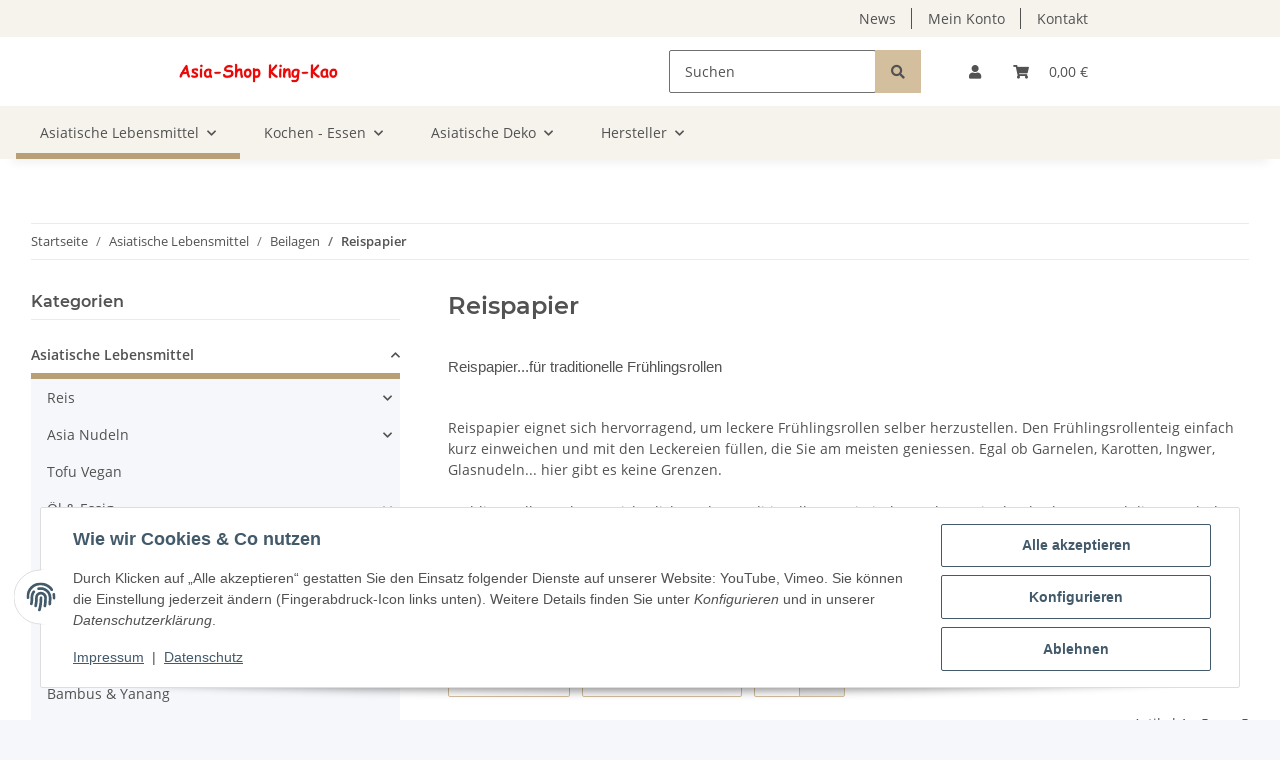

--- FILE ---
content_type: text/html; charset=utf-8
request_url: https://www.king-kao.de/reispapier
body_size: 38823
content:
<!DOCTYPE html>
<html lang="de" itemscope itemtype="https://schema.org/CollectionPage">
    
    <head>
        
            <meta http-equiv="content-type" content="text/html; charset=utf-8">
            <meta name="description" itemprop="description" content="Reispapier...für traditionelle Frühlingsrollen Reispapier eignet sich hervorragend, um leckere Frühlingsrollen selber herzustellen. Den Frühlingsrollenteig ">
                        <meta name="viewport" content="width=device-width, initial-scale=1.0">
            <meta http-equiv="X-UA-Compatible" content="IE=edge">
                        <meta name="robots" content="index, follow">

            <meta itemprop="url" content="https://www.king-kao.de/reispapier">
            <meta property="og:type" content="website">
            <meta property="og:site_name" content="Reispapier">
            <meta property="og:title" content="Reispapier">
            <meta property="og:description" content="Reispapier...für traditionelle Frühlingsrollen Reispapier eignet sich hervorragend, um leckere Frühlingsrollen selber herzustellen. Den Frühlingsrollenteig ">
            <meta property="og:url" content="https://www.king-kao.de/reispapier">

                                                                                                                        
                            <meta itemprop="image" content="https://www.king-kao.de/media/image/category/69/lg/reispapier.jpg">
                <meta property="og:image" content="https://www.king-kao.de/media/image/category/69/lg/reispapier.jpg">
                <meta property="og:image:width" content="1800">
                <meta property="og:image:height" content="600">
                    

        <title itemprop="name">Reispapier</title>

                    <link rel="canonical" href="https://www.king-kao.de/reispapier">
        
        

        
            <link rel="icon" href="https://www.king-kao.de/favicon.ico" sizes="48x48">
            <link rel="icon" href="https://www.king-kao.de/favicon.svg" sizes="any" type="image/svg+xml">
            <link rel="apple-touch-icon" href="https://www.king-kao.de/apple-touch-icon.png">
            <link rel="manifest" href="https://www.king-kao.de/site.webmanifest">
            <meta name="msapplication-TileColor" content="rgb(184, 159, 118)">
            <meta name="msapplication-TileImage" content="https://www.king-kao.de/mstile-144x144.png">
        
        
            <meta name="theme-color" content="rgb(184, 159, 118)">
        

        
                                                    
                <style id="criticalCSS">
                    
                        :root{--blue: #007bff;--indigo: #6610f2;--purple: #6f42c1;--pink: #e83e8c;--red: #dc3545;--orange: #fd7e14;--yellow: #ffc107;--green: #28a745;--teal: #20c997;--cyan: #17a2b8;--white: #ffffff;--gray: #707070;--gray-dark: #343a40;--primary: #b89f76;--secondary: #d3be9d;--success: #1C871E;--info: #525252;--warning: #f39932;--danger: #b90000;--light: #f5f7fa;--dark: #525252;--gray: #707070;--gray-light: #f5f7fa;--gray-medium: #ebebeb;--gray-dark: #9b9b9b;--gray-darker: #525252;--breakpoint-xs: 0;--breakpoint-sm: 576px;--breakpoint-md: 768px;--breakpoint-lg: 992px;--breakpoint-xl: 1300px;--font-family-sans-serif: "Open Sans", sans-serif;--font-family-monospace: SFMono-Regular, Menlo, Monaco, Consolas, "Liberation Mono", "Courier New", monospace}*,*::before,*::after{box-sizing:border-box}html{font-family:sans-serif;line-height:1.15;-webkit-text-size-adjust:100%;-webkit-tap-highlight-color:rgba(0, 0, 0, 0)}article,aside,figcaption,figure,footer,header,hgroup,main,nav,section{display:block}body{margin:0;font-family:"Open Sans", sans-serif;font-size:0.875rem;font-weight:400;line-height:1.5;color:#525252;text-align:left;background-color:#f5f7fa}[tabindex="-1"]:focus:not(:focus-visible){outline:0 !important}hr{box-sizing:content-box;height:0;overflow:visible}h1,h2,h3,h4,h5,h6{margin-top:0;margin-bottom:1rem}p{margin-top:0;margin-bottom:1rem}abbr[title],abbr[data-original-title]{text-decoration:underline;text-decoration:underline dotted;cursor:help;border-bottom:0;text-decoration-skip-ink:none}address{margin-bottom:1rem;font-style:normal;line-height:inherit}ol,ul,dl{margin-top:0;margin-bottom:1rem}ol ol,ul ul,ol ul,ul ol{margin-bottom:0}dt{font-weight:700}dd{margin-bottom:0.5rem;margin-left:0}blockquote{margin:0 0 1rem}b,strong{font-weight:bolder}small{font-size:80%}sub,sup{position:relative;font-size:75%;line-height:0;vertical-align:baseline}sub{bottom:-0.25em}sup{top:-0.5em}a{color:#525252;text-decoration:underline;background-color:transparent}a:hover{color:#b89f76;text-decoration:none}a:not([href]):not([class]){color:inherit;text-decoration:none}a:not([href]):not([class]):hover{color:inherit;text-decoration:none}pre,code,kbd,samp{font-family:SFMono-Regular, Menlo, Monaco, Consolas, "Liberation Mono", "Courier New", monospace;font-size:1em}pre{margin-top:0;margin-bottom:1rem;overflow:auto;-ms-overflow-style:scrollbar}figure{margin:0 0 1rem}img{vertical-align:middle;border-style:none}svg{overflow:hidden;vertical-align:middle}table{border-collapse:collapse}caption{padding-top:0.75rem;padding-bottom:0.75rem;color:#707070;text-align:left;caption-side:bottom}th{text-align:inherit;text-align:-webkit-match-parent}label{display:inline-block;margin-bottom:0.5rem}button{border-radius:0}button:focus:not(:focus-visible){outline:0}input,button,select,optgroup,textarea{margin:0;font-family:inherit;font-size:inherit;line-height:inherit}button,input{overflow:visible}button,select{text-transform:none}[role="button"]{cursor:pointer}select{word-wrap:normal}button,[type="button"],[type="reset"],[type="submit"]{-webkit-appearance:button}button:not(:disabled),[type="button"]:not(:disabled),[type="reset"]:not(:disabled),[type="submit"]:not(:disabled){cursor:pointer}button::-moz-focus-inner,[type="button"]::-moz-focus-inner,[type="reset"]::-moz-focus-inner,[type="submit"]::-moz-focus-inner{padding:0;border-style:none}input[type="radio"],input[type="checkbox"]{box-sizing:border-box;padding:0}textarea{overflow:auto;resize:vertical}fieldset{min-width:0;padding:0;margin:0;border:0}legend{display:block;width:100%;max-width:100%;padding:0;margin-bottom:0.5rem;font-size:1.5rem;line-height:inherit;color:inherit;white-space:normal}progress{vertical-align:baseline}[type="number"]::-webkit-inner-spin-button,[type="number"]::-webkit-outer-spin-button{height:auto}[type="search"]{outline-offset:-2px;-webkit-appearance:none}[type="search"]::-webkit-search-decoration{-webkit-appearance:none}::-webkit-file-upload-button{font:inherit;-webkit-appearance:button}output{display:inline-block}summary{display:list-item;cursor:pointer}template{display:none}[hidden]{display:none !important}.img-fluid{max-width:100%;height:auto}.img-thumbnail{padding:0.25rem;background-color:#f5f7fa;border:1px solid #dee2e6;border-radius:0.125rem;box-shadow:0 1px 2px rgba(0, 0, 0, 0.075);max-width:100%;height:auto}.figure{display:inline-block}.figure-img{margin-bottom:0.5rem;line-height:1}.figure-caption{font-size:90%;color:#707070}code{font-size:87.5%;color:#e83e8c;word-wrap:break-word}a>code{color:inherit}kbd{padding:0.2rem 0.4rem;font-size:87.5%;color:#ffffff;background-color:#212529;border-radius:0.125rem;box-shadow:inset 0 -0.1rem 0 rgba(0, 0, 0, 0.25)}kbd kbd{padding:0;font-size:100%;font-weight:700;box-shadow:none}pre{display:block;font-size:87.5%;color:#212529}pre code{font-size:inherit;color:inherit;word-break:normal}.pre-scrollable{max-height:340px;overflow-y:scroll}.container,.container-fluid,.container-sm,.container-md,.container-lg,.container-xl{width:100%;padding-right:1rem;padding-left:1rem;margin-right:auto;margin-left:auto}@media (min-width:576px){.container,.container-sm{max-width:97vw}}@media (min-width:768px){.container,.container-sm,.container-md{max-width:720px}}@media (min-width:992px){.container,.container-sm,.container-md,.container-lg{max-width:960px}}@media (min-width:1300px){.container,.container-sm,.container-md,.container-lg,.container-xl{max-width:1250px}}.row{display:flex;flex-wrap:wrap;margin-right:-1rem;margin-left:-1rem}.no-gutters{margin-right:0;margin-left:0}.no-gutters>.col,.no-gutters>[class*="col-"]{padding-right:0;padding-left:0}.col-1,.col-2,.col-3,.col-4,.col-5,.col-6,.col-7,.col-8,.col-9,.col-10,.col-11,.col-12,.col,.col-auto,.col-sm-1,.col-sm-2,.col-sm-3,.col-sm-4,.col-sm-5,.col-sm-6,.col-sm-7,.col-sm-8,.col-sm-9,.col-sm-10,.col-sm-11,.col-sm-12,.col-sm,.col-sm-auto,.col-md-1,.col-md-2,.col-md-3,.col-md-4,.col-md-5,.col-md-6,.col-md-7,.col-md-8,.col-md-9,.col-md-10,.col-md-11,.col-md-12,.col-md,.col-md-auto,.col-lg-1,.col-lg-2,.col-lg-3,.col-lg-4,.col-lg-5,.col-lg-6,.col-lg-7,.col-lg-8,.col-lg-9,.col-lg-10,.col-lg-11,.col-lg-12,.col-lg,.col-lg-auto,.col-xl-1,.col-xl-2,.col-xl-3,.col-xl-4,.col-xl-5,.col-xl-6,.col-xl-7,.col-xl-8,.col-xl-9,.col-xl-10,.col-xl-11,.col-xl-12,.col-xl,.col-xl-auto{position:relative;width:100%;padding-right:1rem;padding-left:1rem}.col{flex-basis:0;flex-grow:1;max-width:100%}.row-cols-1>*{flex:0 0 100%;max-width:100%}.row-cols-2>*{flex:0 0 50%;max-width:50%}.row-cols-3>*{flex:0 0 33.3333333333%;max-width:33.3333333333%}.row-cols-4>*{flex:0 0 25%;max-width:25%}.row-cols-5>*{flex:0 0 20%;max-width:20%}.row-cols-6>*{flex:0 0 16.6666666667%;max-width:16.6666666667%}.col-auto{flex:0 0 auto;width:auto;max-width:100%}.col-1{flex:0 0 8.33333333%;max-width:8.33333333%}.col-2{flex:0 0 16.66666667%;max-width:16.66666667%}.col-3{flex:0 0 25%;max-width:25%}.col-4{flex:0 0 33.33333333%;max-width:33.33333333%}.col-5{flex:0 0 41.66666667%;max-width:41.66666667%}.col-6{flex:0 0 50%;max-width:50%}.col-7{flex:0 0 58.33333333%;max-width:58.33333333%}.col-8{flex:0 0 66.66666667%;max-width:66.66666667%}.col-9{flex:0 0 75%;max-width:75%}.col-10{flex:0 0 83.33333333%;max-width:83.33333333%}.col-11{flex:0 0 91.66666667%;max-width:91.66666667%}.col-12{flex:0 0 100%;max-width:100%}.order-first{order:-1}.order-last{order:13}.order-0{order:0}.order-1{order:1}.order-2{order:2}.order-3{order:3}.order-4{order:4}.order-5{order:5}.order-6{order:6}.order-7{order:7}.order-8{order:8}.order-9{order:9}.order-10{order:10}.order-11{order:11}.order-12{order:12}.offset-1{margin-left:8.33333333%}.offset-2{margin-left:16.66666667%}.offset-3{margin-left:25%}.offset-4{margin-left:33.33333333%}.offset-5{margin-left:41.66666667%}.offset-6{margin-left:50%}.offset-7{margin-left:58.33333333%}.offset-8{margin-left:66.66666667%}.offset-9{margin-left:75%}.offset-10{margin-left:83.33333333%}.offset-11{margin-left:91.66666667%}@media (min-width:576px){.col-sm{flex-basis:0;flex-grow:1;max-width:100%}.row-cols-sm-1>*{flex:0 0 100%;max-width:100%}.row-cols-sm-2>*{flex:0 0 50%;max-width:50%}.row-cols-sm-3>*{flex:0 0 33.3333333333%;max-width:33.3333333333%}.row-cols-sm-4>*{flex:0 0 25%;max-width:25%}.row-cols-sm-5>*{flex:0 0 20%;max-width:20%}.row-cols-sm-6>*{flex:0 0 16.6666666667%;max-width:16.6666666667%}.col-sm-auto{flex:0 0 auto;width:auto;max-width:100%}.col-sm-1{flex:0 0 8.33333333%;max-width:8.33333333%}.col-sm-2{flex:0 0 16.66666667%;max-width:16.66666667%}.col-sm-3{flex:0 0 25%;max-width:25%}.col-sm-4{flex:0 0 33.33333333%;max-width:33.33333333%}.col-sm-5{flex:0 0 41.66666667%;max-width:41.66666667%}.col-sm-6{flex:0 0 50%;max-width:50%}.col-sm-7{flex:0 0 58.33333333%;max-width:58.33333333%}.col-sm-8{flex:0 0 66.66666667%;max-width:66.66666667%}.col-sm-9{flex:0 0 75%;max-width:75%}.col-sm-10{flex:0 0 83.33333333%;max-width:83.33333333%}.col-sm-11{flex:0 0 91.66666667%;max-width:91.66666667%}.col-sm-12{flex:0 0 100%;max-width:100%}.order-sm-first{order:-1}.order-sm-last{order:13}.order-sm-0{order:0}.order-sm-1{order:1}.order-sm-2{order:2}.order-sm-3{order:3}.order-sm-4{order:4}.order-sm-5{order:5}.order-sm-6{order:6}.order-sm-7{order:7}.order-sm-8{order:8}.order-sm-9{order:9}.order-sm-10{order:10}.order-sm-11{order:11}.order-sm-12{order:12}.offset-sm-0{margin-left:0}.offset-sm-1{margin-left:8.33333333%}.offset-sm-2{margin-left:16.66666667%}.offset-sm-3{margin-left:25%}.offset-sm-4{margin-left:33.33333333%}.offset-sm-5{margin-left:41.66666667%}.offset-sm-6{margin-left:50%}.offset-sm-7{margin-left:58.33333333%}.offset-sm-8{margin-left:66.66666667%}.offset-sm-9{margin-left:75%}.offset-sm-10{margin-left:83.33333333%}.offset-sm-11{margin-left:91.66666667%}}@media (min-width:768px){.col-md{flex-basis:0;flex-grow:1;max-width:100%}.row-cols-md-1>*{flex:0 0 100%;max-width:100%}.row-cols-md-2>*{flex:0 0 50%;max-width:50%}.row-cols-md-3>*{flex:0 0 33.3333333333%;max-width:33.3333333333%}.row-cols-md-4>*{flex:0 0 25%;max-width:25%}.row-cols-md-5>*{flex:0 0 20%;max-width:20%}.row-cols-md-6>*{flex:0 0 16.6666666667%;max-width:16.6666666667%}.col-md-auto{flex:0 0 auto;width:auto;max-width:100%}.col-md-1{flex:0 0 8.33333333%;max-width:8.33333333%}.col-md-2{flex:0 0 16.66666667%;max-width:16.66666667%}.col-md-3{flex:0 0 25%;max-width:25%}.col-md-4{flex:0 0 33.33333333%;max-width:33.33333333%}.col-md-5{flex:0 0 41.66666667%;max-width:41.66666667%}.col-md-6{flex:0 0 50%;max-width:50%}.col-md-7{flex:0 0 58.33333333%;max-width:58.33333333%}.col-md-8{flex:0 0 66.66666667%;max-width:66.66666667%}.col-md-9{flex:0 0 75%;max-width:75%}.col-md-10{flex:0 0 83.33333333%;max-width:83.33333333%}.col-md-11{flex:0 0 91.66666667%;max-width:91.66666667%}.col-md-12{flex:0 0 100%;max-width:100%}.order-md-first{order:-1}.order-md-last{order:13}.order-md-0{order:0}.order-md-1{order:1}.order-md-2{order:2}.order-md-3{order:3}.order-md-4{order:4}.order-md-5{order:5}.order-md-6{order:6}.order-md-7{order:7}.order-md-8{order:8}.order-md-9{order:9}.order-md-10{order:10}.order-md-11{order:11}.order-md-12{order:12}.offset-md-0{margin-left:0}.offset-md-1{margin-left:8.33333333%}.offset-md-2{margin-left:16.66666667%}.offset-md-3{margin-left:25%}.offset-md-4{margin-left:33.33333333%}.offset-md-5{margin-left:41.66666667%}.offset-md-6{margin-left:50%}.offset-md-7{margin-left:58.33333333%}.offset-md-8{margin-left:66.66666667%}.offset-md-9{margin-left:75%}.offset-md-10{margin-left:83.33333333%}.offset-md-11{margin-left:91.66666667%}}@media (min-width:992px){.col-lg{flex-basis:0;flex-grow:1;max-width:100%}.row-cols-lg-1>*{flex:0 0 100%;max-width:100%}.row-cols-lg-2>*{flex:0 0 50%;max-width:50%}.row-cols-lg-3>*{flex:0 0 33.3333333333%;max-width:33.3333333333%}.row-cols-lg-4>*{flex:0 0 25%;max-width:25%}.row-cols-lg-5>*{flex:0 0 20%;max-width:20%}.row-cols-lg-6>*{flex:0 0 16.6666666667%;max-width:16.6666666667%}.col-lg-auto{flex:0 0 auto;width:auto;max-width:100%}.col-lg-1{flex:0 0 8.33333333%;max-width:8.33333333%}.col-lg-2{flex:0 0 16.66666667%;max-width:16.66666667%}.col-lg-3{flex:0 0 25%;max-width:25%}.col-lg-4{flex:0 0 33.33333333%;max-width:33.33333333%}.col-lg-5{flex:0 0 41.66666667%;max-width:41.66666667%}.col-lg-6{flex:0 0 50%;max-width:50%}.col-lg-7{flex:0 0 58.33333333%;max-width:58.33333333%}.col-lg-8{flex:0 0 66.66666667%;max-width:66.66666667%}.col-lg-9{flex:0 0 75%;max-width:75%}.col-lg-10{flex:0 0 83.33333333%;max-width:83.33333333%}.col-lg-11{flex:0 0 91.66666667%;max-width:91.66666667%}.col-lg-12{flex:0 0 100%;max-width:100%}.order-lg-first{order:-1}.order-lg-last{order:13}.order-lg-0{order:0}.order-lg-1{order:1}.order-lg-2{order:2}.order-lg-3{order:3}.order-lg-4{order:4}.order-lg-5{order:5}.order-lg-6{order:6}.order-lg-7{order:7}.order-lg-8{order:8}.order-lg-9{order:9}.order-lg-10{order:10}.order-lg-11{order:11}.order-lg-12{order:12}.offset-lg-0{margin-left:0}.offset-lg-1{margin-left:8.33333333%}.offset-lg-2{margin-left:16.66666667%}.offset-lg-3{margin-left:25%}.offset-lg-4{margin-left:33.33333333%}.offset-lg-5{margin-left:41.66666667%}.offset-lg-6{margin-left:50%}.offset-lg-7{margin-left:58.33333333%}.offset-lg-8{margin-left:66.66666667%}.offset-lg-9{margin-left:75%}.offset-lg-10{margin-left:83.33333333%}.offset-lg-11{margin-left:91.66666667%}}@media (min-width:1300px){.col-xl{flex-basis:0;flex-grow:1;max-width:100%}.row-cols-xl-1>*{flex:0 0 100%;max-width:100%}.row-cols-xl-2>*{flex:0 0 50%;max-width:50%}.row-cols-xl-3>*{flex:0 0 33.3333333333%;max-width:33.3333333333%}.row-cols-xl-4>*{flex:0 0 25%;max-width:25%}.row-cols-xl-5>*{flex:0 0 20%;max-width:20%}.row-cols-xl-6>*{flex:0 0 16.6666666667%;max-width:16.6666666667%}.col-xl-auto{flex:0 0 auto;width:auto;max-width:100%}.col-xl-1{flex:0 0 8.33333333%;max-width:8.33333333%}.col-xl-2{flex:0 0 16.66666667%;max-width:16.66666667%}.col-xl-3{flex:0 0 25%;max-width:25%}.col-xl-4{flex:0 0 33.33333333%;max-width:33.33333333%}.col-xl-5{flex:0 0 41.66666667%;max-width:41.66666667%}.col-xl-6{flex:0 0 50%;max-width:50%}.col-xl-7{flex:0 0 58.33333333%;max-width:58.33333333%}.col-xl-8{flex:0 0 66.66666667%;max-width:66.66666667%}.col-xl-9{flex:0 0 75%;max-width:75%}.col-xl-10{flex:0 0 83.33333333%;max-width:83.33333333%}.col-xl-11{flex:0 0 91.66666667%;max-width:91.66666667%}.col-xl-12{flex:0 0 100%;max-width:100%}.order-xl-first{order:-1}.order-xl-last{order:13}.order-xl-0{order:0}.order-xl-1{order:1}.order-xl-2{order:2}.order-xl-3{order:3}.order-xl-4{order:4}.order-xl-5{order:5}.order-xl-6{order:6}.order-xl-7{order:7}.order-xl-8{order:8}.order-xl-9{order:9}.order-xl-10{order:10}.order-xl-11{order:11}.order-xl-12{order:12}.offset-xl-0{margin-left:0}.offset-xl-1{margin-left:8.33333333%}.offset-xl-2{margin-left:16.66666667%}.offset-xl-3{margin-left:25%}.offset-xl-4{margin-left:33.33333333%}.offset-xl-5{margin-left:41.66666667%}.offset-xl-6{margin-left:50%}.offset-xl-7{margin-left:58.33333333%}.offset-xl-8{margin-left:66.66666667%}.offset-xl-9{margin-left:75%}.offset-xl-10{margin-left:83.33333333%}.offset-xl-11{margin-left:91.66666667%}}.nav{display:flex;flex-wrap:wrap;padding-left:0;margin-bottom:0;list-style:none}.nav-link{display:block;padding:0.5rem 1rem;text-decoration:none}.nav-link:hover,.nav-link:focus{text-decoration:none}.nav-link.disabled{color:#707070;pointer-events:none;cursor:default}.nav-tabs{border-bottom:1px solid #dee2e6}.nav-tabs .nav-link{margin-bottom:-1px;background-color:transparent;border:1px solid transparent;border-top-left-radius:0;border-top-right-radius:0}.nav-tabs .nav-link:hover,.nav-tabs .nav-link:focus{isolation:isolate;border-color:transparent}.nav-tabs .nav-link.disabled{color:#707070;background-color:transparent;border-color:transparent}.nav-tabs .nav-link.active,.nav-tabs .nav-item.show .nav-link{color:#525252;background-color:transparent;border-color:#b89f76}.nav-tabs .dropdown-menu{margin-top:-1px;border-top-left-radius:0;border-top-right-radius:0}.nav-pills .nav-link{background:none;border:0;border-radius:0.125rem}.nav-pills .nav-link.active,.nav-pills .show>.nav-link{color:#ffffff;background-color:#b89f76}.nav-fill>.nav-link,.nav-fill .nav-item{flex:1 1 auto;text-align:center}.nav-justified>.nav-link,.nav-justified .nav-item{flex-basis:0;flex-grow:1;text-align:center}.tab-content>.tab-pane{display:none}.tab-content>.active{display:block}.navbar{position:relative;display:flex;flex-wrap:wrap;align-items:center;justify-content:space-between;padding:0.4rem 1rem}.navbar .container,.navbar .container-fluid,.navbar .container-sm,.navbar .container-md,.navbar .container-lg,.navbar .container-xl,.navbar>.container-sm,.navbar>.container-md,.navbar>.container-lg,.navbar>.container-xl{display:flex;flex-wrap:wrap;align-items:center;justify-content:space-between}.navbar-brand{display:inline-block;padding-top:0.40625rem;padding-bottom:0.40625rem;margin-right:1rem;font-size:1rem;line-height:inherit;white-space:nowrap}.navbar-brand:hover,.navbar-brand:focus{text-decoration:none}.navbar-nav{display:flex;flex-direction:column;padding-left:0;margin-bottom:0;list-style:none}.navbar-nav .nav-link{padding-right:0;padding-left:0}.navbar-nav .dropdown-menu{position:static;float:none}.navbar-text{display:inline-block;padding-top:0.5rem;padding-bottom:0.5rem}.navbar-collapse{flex-basis:100%;flex-grow:1;align-items:center}.navbar-toggler{padding:0.25rem 0.75rem;font-size:1rem;line-height:1;background-color:transparent;border:1px solid transparent;border-radius:0.125rem}.navbar-toggler:hover,.navbar-toggler:focus{text-decoration:none}.navbar-toggler-icon{display:inline-block;width:1.5em;height:1.5em;vertical-align:middle;content:"";background:50% / 100% 100% no-repeat}.navbar-nav-scroll{max-height:75vh;overflow-y:auto}@media (max-width:575.98px){.navbar-expand-sm>.container,.navbar-expand-sm>.container-fluid,.navbar-expand-sm>.container-sm,.navbar-expand-sm>.container-md,.navbar-expand-sm>.container-lg,.navbar-expand-sm>.container-xl{padding-right:0;padding-left:0}}@media (min-width:576px){.navbar-expand-sm{flex-flow:row nowrap;justify-content:flex-start}.navbar-expand-sm .navbar-nav{flex-direction:row}.navbar-expand-sm .navbar-nav .dropdown-menu{position:absolute}.navbar-expand-sm .navbar-nav .nav-link{padding-right:1.5rem;padding-left:1.5rem}.navbar-expand-sm>.container,.navbar-expand-sm>.container-fluid,.navbar-expand-sm>.container-sm,.navbar-expand-sm>.container-md,.navbar-expand-sm>.container-lg,.navbar-expand-sm>.container-xl{flex-wrap:nowrap}.navbar-expand-sm .navbar-nav-scroll{overflow:visible}.navbar-expand-sm .navbar-collapse{display:flex !important;flex-basis:auto}.navbar-expand-sm .navbar-toggler{display:none}}@media (max-width:767.98px){.navbar-expand-md>.container,.navbar-expand-md>.container-fluid,.navbar-expand-md>.container-sm,.navbar-expand-md>.container-md,.navbar-expand-md>.container-lg,.navbar-expand-md>.container-xl{padding-right:0;padding-left:0}}@media (min-width:768px){.navbar-expand-md{flex-flow:row nowrap;justify-content:flex-start}.navbar-expand-md .navbar-nav{flex-direction:row}.navbar-expand-md .navbar-nav .dropdown-menu{position:absolute}.navbar-expand-md .navbar-nav .nav-link{padding-right:1.5rem;padding-left:1.5rem}.navbar-expand-md>.container,.navbar-expand-md>.container-fluid,.navbar-expand-md>.container-sm,.navbar-expand-md>.container-md,.navbar-expand-md>.container-lg,.navbar-expand-md>.container-xl{flex-wrap:nowrap}.navbar-expand-md .navbar-nav-scroll{overflow:visible}.navbar-expand-md .navbar-collapse{display:flex !important;flex-basis:auto}.navbar-expand-md .navbar-toggler{display:none}}@media (max-width:991.98px){.navbar-expand-lg>.container,.navbar-expand-lg>.container-fluid,.navbar-expand-lg>.container-sm,.navbar-expand-lg>.container-md,.navbar-expand-lg>.container-lg,.navbar-expand-lg>.container-xl{padding-right:0;padding-left:0}}@media (min-width:992px){.navbar-expand-lg{flex-flow:row nowrap;justify-content:flex-start}.navbar-expand-lg .navbar-nav{flex-direction:row}.navbar-expand-lg .navbar-nav .dropdown-menu{position:absolute}.navbar-expand-lg .navbar-nav .nav-link{padding-right:1.5rem;padding-left:1.5rem}.navbar-expand-lg>.container,.navbar-expand-lg>.container-fluid,.navbar-expand-lg>.container-sm,.navbar-expand-lg>.container-md,.navbar-expand-lg>.container-lg,.navbar-expand-lg>.container-xl{flex-wrap:nowrap}.navbar-expand-lg .navbar-nav-scroll{overflow:visible}.navbar-expand-lg .navbar-collapse{display:flex !important;flex-basis:auto}.navbar-expand-lg .navbar-toggler{display:none}}@media (max-width:1299.98px){.navbar-expand-xl>.container,.navbar-expand-xl>.container-fluid,.navbar-expand-xl>.container-sm,.navbar-expand-xl>.container-md,.navbar-expand-xl>.container-lg,.navbar-expand-xl>.container-xl{padding-right:0;padding-left:0}}@media (min-width:1300px){.navbar-expand-xl{flex-flow:row nowrap;justify-content:flex-start}.navbar-expand-xl .navbar-nav{flex-direction:row}.navbar-expand-xl .navbar-nav .dropdown-menu{position:absolute}.navbar-expand-xl .navbar-nav .nav-link{padding-right:1.5rem;padding-left:1.5rem}.navbar-expand-xl>.container,.navbar-expand-xl>.container-fluid,.navbar-expand-xl>.container-sm,.navbar-expand-xl>.container-md,.navbar-expand-xl>.container-lg,.navbar-expand-xl>.container-xl{flex-wrap:nowrap}.navbar-expand-xl .navbar-nav-scroll{overflow:visible}.navbar-expand-xl .navbar-collapse{display:flex !important;flex-basis:auto}.navbar-expand-xl .navbar-toggler{display:none}}.navbar-expand{flex-flow:row nowrap;justify-content:flex-start}.navbar-expand>.container,.navbar-expand>.container-fluid,.navbar-expand>.container-sm,.navbar-expand>.container-md,.navbar-expand>.container-lg,.navbar-expand>.container-xl{padding-right:0;padding-left:0}.navbar-expand .navbar-nav{flex-direction:row}.navbar-expand .navbar-nav .dropdown-menu{position:absolute}.navbar-expand .navbar-nav .nav-link{padding-right:1.5rem;padding-left:1.5rem}.navbar-expand>.container,.navbar-expand>.container-fluid,.navbar-expand>.container-sm,.navbar-expand>.container-md,.navbar-expand>.container-lg,.navbar-expand>.container-xl{flex-wrap:nowrap}.navbar-expand .navbar-nav-scroll{overflow:visible}.navbar-expand .navbar-collapse{display:flex !important;flex-basis:auto}.navbar-expand .navbar-toggler{display:none}.navbar-light .navbar-brand{color:rgba(0, 0, 0, 0.9)}.navbar-light .navbar-brand:hover,.navbar-light .navbar-brand:focus{color:rgba(0, 0, 0, 0.9)}.navbar-light .navbar-nav .nav-link{color:#525252}.navbar-light .navbar-nav .nav-link:hover,.navbar-light .navbar-nav .nav-link:focus{color:#b89f76}.navbar-light .navbar-nav .nav-link.disabled{color:rgba(0, 0, 0, 0.3)}.navbar-light .navbar-nav .show>.nav-link,.navbar-light .navbar-nav .active>.nav-link,.navbar-light .navbar-nav .nav-link.show,.navbar-light .navbar-nav .nav-link.active{color:rgba(0, 0, 0, 0.9)}.navbar-light .navbar-toggler{color:#525252;border-color:rgba(0, 0, 0, 0.1)}.navbar-light .navbar-toggler-icon{background-image:url("data:image/svg+xml,%3csvg xmlns='http://www.w3.org/2000/svg' width='30' height='30' viewBox='0 0 30 30'%3e%3cpath stroke='%23525252' stroke-linecap='round' stroke-miterlimit='10' stroke-width='2' d='M4 7h22M4 15h22M4 23h22'/%3e%3c/svg%3e")}.navbar-light .navbar-text{color:#525252}.navbar-light .navbar-text a{color:rgba(0, 0, 0, 0.9)}.navbar-light .navbar-text a:hover,.navbar-light .navbar-text a:focus{color:rgba(0, 0, 0, 0.9)}.navbar-dark .navbar-brand{color:#ffffff}.navbar-dark .navbar-brand:hover,.navbar-dark .navbar-brand:focus{color:#ffffff}.navbar-dark .navbar-nav .nav-link{color:rgba(255, 255, 255, 0.5)}.navbar-dark .navbar-nav .nav-link:hover,.navbar-dark .navbar-nav .nav-link:focus{color:rgba(255, 255, 255, 0.75)}.navbar-dark .navbar-nav .nav-link.disabled{color:rgba(255, 255, 255, 0.25)}.navbar-dark .navbar-nav .show>.nav-link,.navbar-dark .navbar-nav .active>.nav-link,.navbar-dark .navbar-nav .nav-link.show,.navbar-dark .navbar-nav .nav-link.active{color:#ffffff}.navbar-dark .navbar-toggler{color:rgba(255, 255, 255, 0.5);border-color:rgba(255, 255, 255, 0.1)}.navbar-dark .navbar-toggler-icon{background-image:url("data:image/svg+xml,%3csvg xmlns='http://www.w3.org/2000/svg' width='30' height='30' viewBox='0 0 30 30'%3e%3cpath stroke='rgba%28255, 255, 255, 0.5%29' stroke-linecap='round' stroke-miterlimit='10' stroke-width='2' d='M4 7h22M4 15h22M4 23h22'/%3e%3c/svg%3e")}.navbar-dark .navbar-text{color:rgba(255, 255, 255, 0.5)}.navbar-dark .navbar-text a{color:#ffffff}.navbar-dark .navbar-text a:hover,.navbar-dark .navbar-text a:focus{color:#ffffff}.pagination-sm .page-item.active .page-link::after,.pagination-sm .page-item.active .page-text::after{left:0.375rem;right:0.375rem}.pagination-lg .page-item.active .page-link::after,.pagination-lg .page-item.active .page-text::after{left:1.125rem;right:1.125rem}.page-item{position:relative}.page-item.active{font-weight:700}.page-item.active .page-link::after,.page-item.active .page-text::after{content:"";position:absolute;left:0.5625rem;bottom:0;right:0.5625rem;border-bottom:4px solid #b89f76}@media (min-width:768px){.dropdown-item.page-item{background-color:transparent}}.page-link,.page-text{text-decoration:none}.pagination{margin-bottom:0;justify-content:space-between;align-items:center}@media (min-width:768px){.pagination{justify-content:normal}.pagination .dropdown>.btn{display:none}.pagination .dropdown-menu{position:static !important;transform:none !important;display:flex;margin:0;padding:0;border:0;min-width:auto}.pagination .dropdown-item{width:auto;display:inline-block;padding:0}.pagination .dropdown-item.active{background-color:transparent;color:#525252}.pagination .dropdown-item:hover{background-color:transparent}.pagination .pagination-site{display:none}}@media (max-width:767.98px){.pagination .dropdown-item{padding:0}.pagination .dropdown-item.active .page-link,.pagination .dropdown-item.active .page-text,.pagination .dropdown-item:active .page-link,.pagination .dropdown-item:active .page-text{color:#525252}}.productlist-page-nav{align-items:center}.productlist-page-nav .pagination{margin:0}.productlist-page-nav .displayoptions{margin-bottom:1rem}@media (min-width:768px){.productlist-page-nav .displayoptions{margin-bottom:0}}.productlist-page-nav .displayoptions .btn-group+.btn-group+.btn-group{margin-left:0.5rem}.productlist-page-nav .result-option-wrapper{margin-right:0.5rem}.productlist-page-nav .productlist-item-info{margin-bottom:0.5rem;margin-left:auto;margin-right:auto;display:flex}@media (min-width:768px){.productlist-page-nav .productlist-item-info{margin-right:0;margin-bottom:0}.productlist-page-nav .productlist-item-info.productlist-item-border{border-right:1px solid #ebebeb;padding-right:1rem}}.productlist-page-nav.productlist-page-nav-header-m{margin-top:3rem}@media (min-width:768px){.productlist-page-nav.productlist-page-nav-header-m{margin-top:2rem}.productlist-page-nav.productlist-page-nav-header-m>.col{margin-top:1rem}}.productlist-page-nav-bottom{margin-bottom:2rem}.pagination-wrapper{margin-bottom:1rem;align-items:center;border-top:1px solid #f5f7fa;border-bottom:1px solid #f5f7fa;padding-top:0.5rem;padding-bottom:0.5rem}.pagination-wrapper .pagination-entries{font-weight:700;margin-bottom:1rem}@media (min-width:768px){.pagination-wrapper .pagination-entries{margin-bottom:0}}.pagination-wrapper .pagination-selects{margin-left:auto;margin-top:1rem}@media (min-width:768px){.pagination-wrapper .pagination-selects{margin-left:0;margin-top:0}}.pagination-wrapper .pagination-selects .pagination-selects-entries{margin-bottom:1rem}@media (min-width:768px){.pagination-wrapper .pagination-selects .pagination-selects-entries{margin-right:1rem;margin-bottom:0}}.pagination-no-wrapper{border:0;padding-top:0;padding-bottom:0}.topbar-wrapper{position:relative;z-index:1021;flex-direction:row-reverse}.sticky-header header{position:sticky;top:0}#jtl-nav-wrapper .form-control::placeholder,#jtl-nav-wrapper .form-control:focus::placeholder{color:#525252}#jtl-nav-wrapper .label-slide .form-group:not(.exclude-from-label-slide):not(.checkbox) label{background:#ffffff;color:#525252}header{box-shadow:0 1rem 0.5625rem -0.75rem rgba(0, 0, 0, 0.06);position:relative;z-index:1020}header .dropdown-menu{background-color:#ffffff;color:#525252}header .navbar-toggler{color:#525252}header .navbar-brand img{max-width:50vw;object-fit:contain}header .nav-right .dropdown-menu{margin-top:-0.03125rem;box-shadow:inset 0 1rem 0.5625rem -0.75rem rgba(0, 0, 0, 0.06)}@media (min-width:992px){header #mainNavigation{margin-right:1rem}}@media (max-width:991.98px){header .navbar-brand img{max-width:30vw}header .dropup,header .dropright,header .dropdown,header .dropleft,header .col,header [class*="col-"]{position:static}header .navbar-collapse{position:fixed;top:0;left:0;display:block;height:100vh !important;-webkit-overflow-scrolling:touch;max-width:16.875rem;transition:all 0.2s ease-in-out;z-index:1050;width:100%;background:#ffffff}header .navbar-collapse:not(.show){transform:translateX(-100%)}header .navbar-nav{transition:all 0.2s ease-in-out}header .navbar-nav .nav-item,header .navbar-nav .nav-link{margin-left:0;margin-right:0;padding-left:1rem;padding-right:1rem;padding-top:1rem;padding-bottom:1rem}header .navbar-nav .nav-link{margin-top:-1rem;margin-bottom:-1rem;margin-left:-1rem;margin-right:-1rem;display:flex;align-items:center;justify-content:space-between}header .navbar-nav .nav-link::after{content:'\f054' !important;font-family:"Font Awesome 5 Free" !important;font-weight:900;margin-left:0.5rem;margin-top:0;font-size:0.75em}header .navbar-nav .nav-item.dropdown>.nav-link>.product-count{display:none}header .navbar-nav .nav-item:not(.dropdown) .nav-link::after{display:none}header .navbar-nav .dropdown-menu{position:absolute;left:100%;top:0;box-shadow:none;width:100%;padding:0;margin:0}header .navbar-nav .dropdown-menu:not(.show){display:none}header .navbar-nav .dropdown-body{margin:0}header .navbar-nav .nav{flex-direction:column}header .nav-mobile-header{padding-left:1rem;padding-right:1rem}header .nav-mobile-header>.row{height:3.125rem}header .nav-mobile-header .nav-mobile-header-hr{margin-top:0;margin-bottom:0}header .nav-mobile-body{height:calc(100vh - 3.125rem);height:calc(var(--vh, 1vh) * 100 - 3.125rem);overflow-y:auto;position:relative}header .nav-scrollbar-inner{overflow:visible}header .nav-right{font-size:1rem}header .nav-right .dropdown-menu{width:100%}}@media (min-width:992px){header .navbar-collapse{height:4.3125rem}header .navbar-nav>.nav-item>.nav-link{position:relative;padding:1.5rem}header .navbar-nav>.nav-item>.nav-link::before{content:"";position:absolute;bottom:0;left:50%;transform:translateX(-50%);border-width:0 0 6px;border-color:#b89f76;border-style:solid;transition:width 0.4s;width:0}header .navbar-nav>.nav-item.active>.nav-link::before,header .navbar-nav>.nav-item:hover>.nav-link::before,header .navbar-nav>.nav-item.hover>.nav-link::before{width:100%}header .navbar-nav>.nav-item>.dropdown-menu{max-height:calc(100vh - 12.5rem);overflow:auto;margin-top:-0.03125rem;box-shadow:inset 0 1rem 0.5625rem -0.75rem rgba(0, 0, 0, 0.06)}header .navbar-nav>.nav-item.dropdown-full{position:static}header .navbar-nav>.nav-item.dropdown-full .dropdown-menu{width:100%}header .navbar-nav>.nav-item .product-count{display:none}header .navbar-nav>.nav-item .nav{flex-wrap:wrap}header .navbar-nav .nav .nav-link{padding:0}header .navbar-nav .nav .nav-link::after{display:none}header .navbar-nav .dropdown .nav-item{width:100%}header .nav-mobile-body{align-self:flex-start;width:100%}header .nav-scrollbar-inner{width:100%}header .nav-right .nav-link{padding-top:1.5rem;padding-bottom:1.5rem}header .submenu-headline::after{display:none}header .submenu-headline-toplevel{font-family:Montserrat, sans-serif;font-size:1rem;border-bottom:1px solid #ebebeb;margin-bottom:1rem}header .subcategory-wrapper .categories-recursive-dropdown{display:block;position:static !important;box-shadow:none}header .subcategory-wrapper .categories-recursive-dropdown>.nav{flex-direction:column}header .subcategory-wrapper .categories-recursive-dropdown .categories-recursive-dropdown{margin-left:0.25rem}}header .submenu-headline-image{margin-bottom:1rem;display:none}@media (min-width:992px){header .submenu-headline-image{display:block}}header #burger-menu{margin-right:1rem}header .table,header .dropdown-item,header .btn-outline-primary{color:#525252}header .dropdown-item{background-color:transparent}header .dropdown-item:hover{background-color:#f5f7fa}header .btn-outline-primary:hover{color:#525252}@media (min-width:992px){.nav-item-lg-m{margin-top:1.5rem;margin-bottom:1.5rem}}.fixed-search{background-color:#ffffff;box-shadow:0 0.25rem 0.5rem rgba(0, 0, 0, 0.2);padding-top:0.5rem;padding-bottom:0.5rem}.fixed-search .form-control{background-color:#ffffff;color:#525252}.fixed-search .form-control::placeholder{color:#525252}.main-search .twitter-typeahead{display:flex;flex-grow:1}.form-clear{align-items:center;bottom:8px;color:#525252;cursor:pointer;display:flex;height:24px;justify-content:center;position:absolute;right:52px;width:24px;z-index:10}.account-icon-dropdown .account-icon-dropdown-pass{margin-bottom:2rem}.account-icon-dropdown .dropdown-footer{background-color:#f5f7fa}.account-icon-dropdown .dropdown-footer a{text-decoration:underline}.account-icon-dropdown .account-icon-dropdown-logout{padding-bottom:0.5rem}.cart-dropdown-shipping-notice{color:#707070}.is-checkout header,.is-checkout .navbar{height:2.8rem}@media (min-width:992px){.is-checkout header,.is-checkout .navbar{height:4.2625rem}}.is-checkout .search-form-wrapper-fixed,.is-checkout .fixed-search{display:none}@media (max-width:991.98px){.nav-icons{height:2.8rem}}.search-form-wrapper-fixed{padding-top:0.5rem;padding-bottom:0.5rem}.full-width-mega .main-search-wrapper .twitter-typeahead{flex:1}@media (min-width:992px){.full-width-mega .main-search-wrapper{display:block}}@media (max-width:991.98px){.full-width-mega.sticky-top .main-search-wrapper{padding-right:0;padding-left:0;flex:0 0 auto;width:auto;max-width:100%}.full-width-mega.sticky-top .main-search-wrapper+.col,.full-width-mega.sticky-top .main-search-wrapper a{padding-left:0}.full-width-mega.sticky-top .main-search-wrapper .nav-link{padding-right:0.7rem}.full-width-mega .secure-checkout-icon{flex:0 0 auto;width:auto;max-width:100%;margin-left:auto}.full-width-mega .toggler-logo-wrapper{position:initial;width:max-content}}.full-width-mega .nav-icons-wrapper{padding-left:0}.full-width-mega .nav-logo-wrapper{padding-right:0;margin-right:auto}@media (min-width:992px){.full-width-mega .navbar-expand-lg .nav-multiple-row .navbar-nav{flex-wrap:wrap}.full-width-mega #mainNavigation.nav-multiple-row{height:auto;margin-right:0}.full-width-mega .nav-multiple-row .nav-scrollbar-inner{padding-bottom:0}.full-width-mega .nav-multiple-row .nav-scrollbar-arrow{display:none}.full-width-mega .menu-search-position-center .main-search-wrapper{margin-right:auto}.full-width-mega .menu-search-position-left .main-search-wrapper{margin-right:auto}.full-width-mega .menu-search-position-left .nav-logo-wrapper{margin-right:initial}.full-width-mega .menu-center-center.menu-multiple-rows-multiple .nav-scrollbar-inner{justify-content:center}.full-width-mega .menu-center-space-between.menu-multiple-rows-multiple .nav-scrollbar-inner{justify-content:space-between}}@media (min-width:992px){header.full-width-mega .nav-right .dropdown-menu{box-shadow:0 0 7px #000000}header .nav-multiple-row .navbar-nav>.nav-item>.nav-link{padding:1rem 1.5rem}}.slick-slider{position:relative;display:block;box-sizing:border-box;-webkit-touch-callout:none;-webkit-user-select:none;-khtml-user-select:none;-moz-user-select:none;-ms-user-select:none;user-select:none;-ms-touch-action:pan-y;touch-action:pan-y;-webkit-tap-highlight-color:transparent}.slick-list{position:relative;overflow:hidden;display:block;margin:0;padding:0}.slick-list:focus{outline:none}.slick-list.dragging{cursor:pointer;cursor:hand}.slick-slider .slick-track,.slick-slider .slick-list{-webkit-transform:translate3d(0, 0, 0);-moz-transform:translate3d(0, 0, 0);-ms-transform:translate3d(0, 0, 0);-o-transform:translate3d(0, 0, 0);transform:translate3d(0, 0, 0)}.slick-track{position:relative;left:0;top:0;display:block;margin-left:auto;margin-right:auto}.slick-track:before,.slick-track:after{content:"";display:table}.slick-track:after{clear:both}.slick-loading .slick-track{visibility:hidden}.slick-slide{float:left;height:100%;min-height:1px;display:none}[dir="rtl"] .slick-slide{float:right}.slick-slide img{display:block}.slick-slide.slick-loading img{display:none}.slick-slide.dragging img{pointer-events:none}.slick-initialized .slick-slide{display:block}.slick-loading .slick-slide{visibility:hidden}.slick-vertical .slick-slide{display:block;height:auto;border:1px solid transparent}.slick-arrow.slick-hidden{display:none}:root{--vh: 1vh}.fa,.fas,.far,.fal{display:inline-block}h1,h2,h3,h4,h5,h6,.h1,.h2,.h3,.productlist-filter-headline,.sidepanel-left .box-normal .box-normal-link,.h4,.h5,.h6{margin-bottom:1rem;font-family:Montserrat, sans-serif;font-weight:400;line-height:1.2;color:#525252}h1,.h1{font-size:1.875rem}h2,.h2{font-size:1.5rem}h3,.h3,.productlist-filter-headline,.sidepanel-left .box-normal .box-normal-link{font-size:1rem}h4,.h4{font-size:0.875rem}h5,.h5{font-size:0.875rem}h6,.h6{font-size:0.875rem}.banner .img-fluid{width:100%}.label-slide .form-group:not(.exclude-from-label-slide):not(.checkbox) label{display:none}.modal{display:none}.carousel-thumbnails .slick-arrow{opacity:0}.slick-dots{flex:0 0 100%;display:flex;justify-content:center;align-items:center;font-size:0;line-height:0;padding:0;height:1rem;width:100%;margin:2rem 0 0}.slick-dots li{margin:0 0.25rem;list-style-type:none}.slick-dots li button{width:0.75rem;height:0.75rem;padding:0;border-radius:50%;border:0.125rem solid #ebebeb;background-color:#ebebeb;transition:all 0.2s ease-in-out}.slick-dots li.slick-active button{background-color:#525252;border-color:#525252}.consent-modal:not(.active){display:none}.consent-banner-icon{width:1em;height:1em}.mini>#consent-banner{display:none}html{overflow-y:scroll}.dropdown-menu{display:none}.dropdown-toggle::after{content:"";margin-left:0.5rem;display:inline-block}.list-unstyled,.list-icons{padding-left:0;list-style:none}.input-group{position:relative;display:flex;flex-wrap:wrap;align-items:stretch;width:100%}.input-group>.form-control{flex:1 1 auto;width:1%}#main-wrapper{background:#ffffff}.container-fluid-xl{max-width:103.125rem}.nav-dividers .nav-item{position:relative}.nav-dividers .nav-item:not(:last-child)::after{content:"";position:absolute;right:0;top:0.5rem;height:calc(100% - 1rem);border-right:0.0625rem solid currentColor}.nav-link{text-decoration:none}.nav-scrollbar{overflow:hidden;display:flex;align-items:center}.nav-scrollbar .nav,.nav-scrollbar .navbar-nav{flex-wrap:nowrap}.nav-scrollbar .nav-item{white-space:nowrap}.nav-scrollbar-inner{overflow-x:auto;padding-bottom:1.5rem;align-self:flex-start}#shop-nav{align-items:center;flex-shrink:0;margin-left:auto}@media (max-width:767.98px){#shop-nav .nav-link{padding-left:0.7rem;padding-right:0.7rem}}.has-left-sidebar .breadcrumb-container{padding-left:0;padding-right:0}.breadcrumb{display:flex;flex-wrap:wrap;padding:0.5rem 0;margin-bottom:0;list-style:none;background-color:transparent;border-radius:0}.breadcrumb-item{display:none}@media (min-width:768px){.breadcrumb-item{display:flex}}.breadcrumb-item.active{font-weight:700}.breadcrumb-item.first{padding-left:0}.breadcrumb-item.first::before{display:none}.breadcrumb-item+.breadcrumb-item{padding-left:0.5rem}.breadcrumb-item+.breadcrumb-item::before{display:inline-block;padding-right:0.5rem;color:#707070;content:"/"}.breadcrumb-item.active{color:#525252;font-weight:700}.breadcrumb-item.first::before{display:none}.breadcrumb-arrow{display:flex}@media (min-width:768px){.breadcrumb-arrow{display:none}}.breadcrumb-arrow:first-child::before{content:'\f053' !important;font-family:"Font Awesome 5 Free" !important;font-weight:900;margin-right:6px}.breadcrumb-arrow:not(:first-child){padding-left:0}.breadcrumb-arrow:not(:first-child)::before{content:none}.breadcrumb-wrapper{margin-bottom:2rem}@media (min-width:992px){.breadcrumb-wrapper{border-style:solid;border-color:#ebebeb;border-width:1px 0}}.breadcrumb{font-size:0.8125rem}.breadcrumb a{text-decoration:none}.breadcrumb-back{padding-right:1rem;margin-right:1rem;border-right:1px solid #ebebeb}.hr-sect{display:flex;justify-content:center;flex-basis:100%;align-items:center;color:#525252;margin:8px 0;font-size:1.5rem;font-family:Montserrat, sans-serif}.hr-sect::before{margin:0 30px 0 0}.hr-sect::after{margin:0 0 0 30px}.hr-sect::before,.hr-sect::after{content:"";flex-grow:1;background:rgba(0, 0, 0, 0.1);height:1px;font-size:0;line-height:0}.hr-sect a{text-decoration:none;border-bottom:0.375rem solid transparent;font-weight:700}@media (max-width:991.98px){.hr-sect{text-align:center;border-top:1px solid rgba(0, 0, 0, 0.1);border-bottom:1px solid rgba(0, 0, 0, 0.1);padding:15px 0;margin:15px 0}.hr-sect::before,.hr-sect::after{margin:0;flex-grow:unset}.hr-sect a{border-bottom:none;margin:auto}}.slick-slider-other.is-not-opc{margin-bottom:2rem}.slick-slider-other.is-not-opc .carousel{margin-bottom:1.5rem}.slick-slider-other .slick-slider-other-container{padding-left:0;padding-right:0}@media (min-width:768px){.slick-slider-other .slick-slider-other-container{padding-left:1rem;padding-right:1rem}}.slick-slider-other .hr-sect{margin-bottom:2rem}#header-top-bar{position:relative;z-index:1021;flex-direction:row-reverse}#header-top-bar,header{background-color:#ffffff;color:#525252}.img-aspect-ratio{width:100%;height:auto}header{box-shadow:0 1rem 0.5625rem -0.75rem rgba(0, 0, 0, 0.06);position:relative;z-index:1020}header .navbar{padding:0;position:static}@media (min-width:992px){header{padding-bottom:0}header .navbar-brand{margin-right:3rem}}header .navbar-brand{padding-top:0.4rem;padding-bottom:0.4rem}header .navbar-brand img{height:2rem;width:auto}header .nav-right .dropdown-menu{margin-top:-0.03125rem;box-shadow:inset 0 1rem 0.5625rem -0.75rem rgba(0, 0, 0, 0.06)}@media (min-width:992px){header .navbar-brand{padding-top:0.6rem;padding-bottom:0.6rem}header .navbar-brand img{height:3.0625rem}header .navbar-collapse{height:4.3125rem}header .navbar-nav>.nav-item>.nav-link{position:relative;padding:1.5rem}header .navbar-nav>.nav-item>.nav-link::before{content:"";position:absolute;bottom:0;left:50%;transform:translateX(-50%);border-width:0 0 6px;border-color:#b89f76;border-style:solid;transition:width 0.4s;width:0}header .navbar-nav>.nav-item.active>.nav-link::before,header .navbar-nav>.nav-item:hover>.nav-link::before,header .navbar-nav>.nav-item.hover>.nav-link::before{width:100%}header .navbar-nav>.nav-item .nav{flex-wrap:wrap}header .navbar-nav .nav .nav-link{padding:0}header .navbar-nav .nav .nav-link::after{display:none}header .navbar-nav .dropdown .nav-item{width:100%}header .nav-mobile-body{align-self:flex-start;width:100%}header .nav-scrollbar-inner{width:100%}header .nav-right .nav-link{padding-top:1.5rem;padding-bottom:1.5rem}}.btn{display:inline-block;font-weight:600;color:#525252;text-align:center;vertical-align:middle;user-select:none;background-color:transparent;border:1px solid transparent;padding:0.625rem 0.9375rem;font-size:0.875rem;line-height:1.5;border-radius:0.125rem}.btn.disabled,.btn:disabled{opacity:0.65;box-shadow:none}.btn:not(:disabled):not(.disabled):active,.btn:not(:disabled):not(.disabled).active{box-shadow:none}.form-control{display:block;width:100%;height:calc(1.5em + 1.25rem + 2px);padding:0.625rem 0.9375rem;font-size:0.875rem;font-weight:400;line-height:1.5;color:#525252;background-color:#ffffff;background-clip:padding-box;border:1px solid #707070;border-radius:0.125rem;box-shadow:inset 0 1px 1px rgba(0, 0, 0, 0.075);transition:border-color 0.15s ease-in-out, box-shadow 0.15s ease-in-out}@media (prefers-reduced-motion:reduce){.form-control{transition:none}}.square{display:flex;position:relative}.square::before{content:"";display:inline-block;padding-bottom:100%}#product-offer .product-info ul.info-essential{margin:2rem 0;padding-left:0;list-style:none}.price_wrapper{margin-bottom:1.5rem}.price_wrapper .price{display:inline-block}.price_wrapper .bulk-prices{margin-top:1rem}.price_wrapper .bulk-prices .bulk-price{margin-right:0.25rem}#product-offer .product-info{border:0}#product-offer .product-info .bordered-top-bottom{padding:1rem;border-top:1px solid #f5f7fa;border-bottom:1px solid #f5f7fa}#product-offer .product-info ul.info-essential{margin:2rem 0}#product-offer .product-info .shortdesc{margin-bottom:1rem}#product-offer .product-info .product-offer{margin-bottom:2rem}#product-offer .product-info .product-offer>.row{margin-bottom:1.5rem}#product-offer .product-info .stock-information{border-top:1px solid #ebebeb;border-bottom:1px solid #ebebeb;align-items:flex-end}#product-offer .product-info .stock-information.stock-information-p{padding-top:1rem;padding-bottom:1rem}@media (max-width:767.98px){#product-offer .product-info .stock-information{margin-top:1rem}}#product-offer .product-info .question-on-item{margin-left:auto}#product-offer .product-info .question-on-item .question{padding:0}.product-detail .product-actions{position:absolute;z-index:1;right:2rem;top:1rem;display:flex;justify-content:center;align-items:center}.product-detail .product-actions .btn{margin:0 0.25rem}#image_wrapper{margin-bottom:3rem}#image_wrapper #gallery{margin-bottom:2rem}#image_wrapper .product-detail-image-topbar{display:none}.product-detail .product-thumbnails-wrapper .product-thumbnails{display:none}.flex-row-reverse{flex-direction:row-reverse !important}.flex-column{flex-direction:column !important}.justify-content-start{justify-content:flex-start !important}.collapse:not(.show){display:none}.d-none{display:none !important}.d-block{display:block !important}.d-flex{display:flex !important}.d-inline-block{display:inline-block !important}@media (min-width:992px){.d-lg-none{display:none !important}.d-lg-block{display:block !important}.d-lg-flex{display:flex !important}}@media (min-width:768px){.d-md-none{display:none !important}.d-md-block{display:block !important}.d-md-flex{display:flex !important}.d-md-inline-block{display:inline-block !important}}@media (min-width:992px){.justify-content-lg-end{justify-content:flex-end !important}}.list-gallery{display:flex;flex-direction:column}.list-gallery .second-wrapper{position:absolute;top:0;left:0;width:100%;height:100%}.list-gallery img.second{opacity:0}.form-group{margin-bottom:1rem}.btn-outline-secondary{color:#d3be9d;border-color:#d3be9d}.btn-group{display:inline-flex}.productlist-filter-headline{padding-bottom:0.5rem;margin-bottom:1rem}hr{margin-top:1rem;margin-bottom:1rem;border:0;border-top:1px solid rgba(0, 0, 0, 0.1)}.badge-circle-1{background-color:#ffffff}#content{padding-bottom:3rem}#content-wrapper{margin-top:0}#content-wrapper.has-fluid{padding-top:1rem}#content-wrapper:not(.has-fluid){padding-top:2rem}@media (min-width:992px){#content-wrapper:not(.has-fluid){padding-top:4rem}}aside h4{margin-bottom:1rem}aside .card{border:none;box-shadow:none;background-color:transparent}aside .card .card-title{margin-bottom:0.5rem;font-size:1.5rem;font-weight:600}aside .card.card-default .card-heading{border-bottom:none;padding-left:0;padding-right:0}aside .card.card-default>.card-heading>.card-title{color:#525252;font-weight:600;border-bottom:1px solid #ebebeb;padding:10px 0}aside .card>.card-body{padding:0}aside .card>.card-body .card-title{font-weight:600}aside .nav-panel .nav{flex-wrap:initial}aside .nav-panel>.nav>.active>.nav-link{border-bottom:0.375rem solid #b89f76;cursor:pointer}aside .nav-panel .active>.nav-link{font-weight:700}aside .nav-panel .nav-link[aria-expanded=true] i.fa-chevron-down{transform:rotate(180deg)}aside .nav-panel .nav-link,aside .nav-panel .nav-item{clear:left}aside .box .nav-link,aside .box .nav a,aside .box .dropdown-menu .dropdown-item{text-decoration:none;white-space:normal}aside .box .nav-link{padding-left:0;padding-right:0}aside .box .snippets-categories-nav-link-child{padding-left:0.5rem;padding-right:0.5rem}aside .box-monthlynews a .value{text-decoration:underline}aside .box-monthlynews a .value:hover{text-decoration:none}.box-categories .dropdown .collapse,.box-linkgroup .dropdown .collapse{background:#f5f7fa}.box-categories .nav-link{cursor:pointer}.box_login .register{text-decoration:underline}.box_login .register:hover{text-decoration:none}.box_login .register .fa{color:#b89f76}.box_login .resetpw{text-decoration:underline}.box_login .resetpw:hover{text-decoration:none}.jqcloud-word.w0{color:#d4c5ad;font-size:70%}.jqcloud-word.w1{color:#cfbea2;font-size:100%}.jqcloud-word.w2{color:#c9b697;font-size:130%}.jqcloud-word.w3{color:#c3ae8c;font-size:160%}.jqcloud-word.w4{color:#bea781;font-size:190%}.jqcloud-word.w5{color:#b89f76;font-size:220%}.jqcloud-word.w6{color:#a9926d;font-size:250%}.jqcloud-word.w7{color:#9b8663;font-size:280%}.jqcloud{line-height:normal;overflow:hidden;position:relative}.jqcloud-word a{color:inherit !important;font-size:inherit !important;text-decoration:none !important}.jqcloud-word a:hover{color:#b89f76 !important}.searchcloud{width:100%;height:200px}#footer-boxes .card{background:transparent;border:0}#footer-boxes .card a{text-decoration:none}@media (min-width:768px){.box-normal{margin-bottom:1.5rem}}.box-normal .box-normal-link{text-decoration:none;font-weight:700;margin-bottom:0.5rem}@media (min-width:768px){.box-normal .box-normal-link{display:none}}.box-filter-hr{margin-top:0.5rem;margin-bottom:0.5rem}.box-normal-hr{margin-top:1rem;margin-bottom:1rem;display:flex}@media (min-width:768px){.box-normal-hr{display:none}}.box-last-seen .box-last-seen-item{margin-bottom:1rem}.box-nav-item{margin-top:0.5rem}@media (min-width:768px){.box-nav-item{margin-top:0}}.box-login .box-login-resetpw{margin-bottom:0.5rem;padding-left:0;padding-right:0;display:block}.box-slider{margin-bottom:1.5rem}.box-link-wrapper{align-items:center;display:flex}.box-link-wrapper i.snippets-filter-item-icon-right{color:#707070}.box-link-wrapper .badge{margin-left:auto}.box-delete-button{text-align:right;white-space:nowrap}.box-delete-button .remove{float:right}.box-filter-price .box-filter-price-collapse{padding-bottom:1.5rem}.hr-no-top{margin-top:0;margin-bottom:1rem}.characteristic-collapse-btn-inner img{margin-right:0.25rem}#search{margin-right:1rem;display:none}@media (min-width:992px){#search{display:block}}.link-content{margin-bottom:1rem}#footer{margin-top:auto;padding:4rem 0 0;background-color:white;color:#525252}#copyright{background-color:#f6f2ec;color:#f5f7fa;margin-top:1rem}#copyright>div{padding-top:1rem;padding-bottom:1rem;font-size:0.75rem;text-align:center}.toggler-logo-wrapper{float:left}@media (max-width:991.98px){.toggler-logo-wrapper{position:absolute}.toggler-logo-wrapper .logo-wrapper{float:left}.toggler-logo-wrapper .burger-menu-wrapper{float:left;padding-top:1rem}}.navbar .container{display:block}.lazyload{opacity:0 !important}.search-wrapper{width:100%}#header-top-bar a:not(.dropdown-item):not(.btn),header a:not(.dropdown-item):not(.btn){text-decoration:none;color:#525252}#header-top-bar a:not(.dropdown-item):not(.btn):hover,header a:not(.dropdown-item):not(.btn):hover{color:#b89f76}header .form-control,header .form-control:focus{background-color:#ffffff;color:#525252}.btn-secondary{background-color:#d3be9d;color:#f5f7fa}.productlist-filter-headline{border-bottom:1px solid #ebebeb}.content-cats-small{margin-bottom:3rem}@media (min-width:768px){.content-cats-small>div{margin-bottom:1rem}}.content-cats-small .sub-categories{display:flex;flex-direction:column;flex-grow:1;flex-basis:auto;align-items:stretch;justify-content:flex-start;height:100%}.content-cats-small .sub-categories .subcategories-image{justify-content:center;align-items:flex-start;margin-bottom:1rem}.content-cats-small::after{display:block;clear:both;content:""}.content-cats-small .outer{margin-bottom:0.5rem}.content-cats-small .caption{margin-bottom:0.5rem}@media (min-width:768px){.content-cats-small .caption{text-align:center}}.content-cats-small hr{margin-top:1rem;margin-bottom:1rem;padding-left:0;list-style:none}.lazyloading{color:transparent;width:auto;height:auto;max-width:40px;max-height:40px}
                    
                    
                                                    .main-search-wrapper {
                                max-width: 300px;
                            }
                                                                            @media (min-width: 992px) {
                                header .navbar-brand img {
                                    height: 49px;
                                }
                                                            }
                                            
                </style>
            
                                                            <link rel="preload" href="https://www.king-kao.de/templates/NOVAChild/themes/my-nova/my-nova.css?v=5.3.0" as="style" onload="this.onload=null;this.rel='stylesheet'">
                                    <link rel="preload" href="https://www.king-kao.de/templates/NOVAChild/themes/my-nova/custom.css?v=5.3.0" as="style" onload="this.onload=null;this.rel='stylesheet'">
                                                                            <link rel="preload" href="https://www.king-kao.de/plugins/jtl_paypal_commerce/frontend/css/style.css?v=5.3.0" as="style" onload="this.onload=null;this.rel='stylesheet'">
                                            <link rel="preload" href="https://www.king-kao.de/plugins/netzdingeDE_zusatzartikel/frontend/css/cssBasic.css?v=5.3.0" as="style" onload="this.onload=null;this.rel='stylesheet'">
                                            <link rel="preload" href="https://www.king-kao.de/plugins/s360_sofortueberweisung_shop5/frontend/css/paymethod.css?v=5.3.0" as="style" onload="this.onload=null;this.rel='stylesheet'">
                                            <link rel="preload" href="https://www.king-kao.de/plugins/netzdingeDE_zusatzartikel/frontend/css/cssCustom.css?v=5.3.0" as="style" onload="this.onload=null;this.rel='stylesheet'">
                                    
                <noscript>
                                            <link rel="stylesheet" href="https://www.king-kao.de/templates/NOVAChild/themes/my-nova/my-nova.css?v=5.3.0">
                                            <link rel="stylesheet" href="https://www.king-kao.de/templates/NOVAChild/themes/my-nova/custom.css?v=5.3.0">
                                                                                            <link href="https://www.king-kao.de/plugins/jtl_paypal_commerce/frontend/css/style.css?v=5.3.0" rel="stylesheet">
                                                    <link href="https://www.king-kao.de/plugins/netzdingeDE_zusatzartikel/frontend/css/cssBasic.css?v=5.3.0" rel="stylesheet">
                                                    <link href="https://www.king-kao.de/plugins/s360_sofortueberweisung_shop5/frontend/css/paymethod.css?v=5.3.0" rel="stylesheet">
                                                    <link href="https://www.king-kao.de/plugins/netzdingeDE_zusatzartikel/frontend/css/cssCustom.css?v=5.3.0" rel="stylesheet">
                                                            </noscript>
            
                                    <script>
                /*! loadCSS rel=preload polyfill. [c]2017 Filament Group, Inc. MIT License */
                (function (w) {
                    "use strict";
                    if (!w.loadCSS) {
                        w.loadCSS = function (){};
                    }
                    var rp = loadCSS.relpreload = {};
                    rp.support                  = (function () {
                        var ret;
                        try {
                            ret = w.document.createElement("link").relList.supports("preload");
                        } catch (e) {
                            ret = false;
                        }
                        return function () {
                            return ret;
                        };
                    })();
                    rp.bindMediaToggle          = function (link) {
                        var finalMedia = link.media || "all";

                        function enableStylesheet() {
                            if (link.addEventListener) {
                                link.removeEventListener("load", enableStylesheet);
                            } else if (link.attachEvent) {
                                link.detachEvent("onload", enableStylesheet);
                            }
                            link.setAttribute("onload", null);
                            link.media = finalMedia;
                        }

                        if (link.addEventListener) {
                            link.addEventListener("load", enableStylesheet);
                        } else if (link.attachEvent) {
                            link.attachEvent("onload", enableStylesheet);
                        }
                        setTimeout(function () {
                            link.rel   = "stylesheet";
                            link.media = "only x";
                        });
                        setTimeout(enableStylesheet, 3000);
                    };

                    rp.poly = function () {
                        if (rp.support()) {
                            return;
                        }
                        var links = w.document.getElementsByTagName("link");
                        for (var i = 0; i < links.length; i++) {
                            var link = links[i];
                            if (link.rel === "preload" && link.getAttribute("as") === "style" && !link.getAttribute("data-loadcss")) {
                                link.setAttribute("data-loadcss", true);
                                rp.bindMediaToggle(link);
                            }
                        }
                    };

                    if (!rp.support()) {
                        rp.poly();

                        var run = w.setInterval(rp.poly, 500);
                        if (w.addEventListener) {
                            w.addEventListener("load", function () {
                                rp.poly();
                                w.clearInterval(run);
                            });
                        } else if (w.attachEvent) {
                            w.attachEvent("onload", function () {
                                rp.poly();
                                w.clearInterval(run);
                            });
                        }
                    }

                    if (typeof exports !== "undefined") {
                        exports.loadCSS = loadCSS;
                    }
                    else {
                        w.loadCSS = loadCSS;
                    }
                }(typeof global !== "undefined" ? global : this));
            </script>
                                        <link rel="alternate" type="application/rss+xml" title="Newsfeed Asia-Shop King-Kao" href="https://www.king-kao.de/rss.xml">
                                                        

                

        <script src="https://www.king-kao.de/templates/NOVA/js/jquery-3.7.1.min.js"></script>

                                                        <script defer src="https://www.king-kao.de/plugins/s360_sofortueberweisung_shop5/frontend/js/paymethod.js?v=5.3.0"></script>
                                                        <script defer src="https://www.king-kao.de/templates/NOVA/js/bootstrap-toolkit.js?v=5.3.0"></script>
                            <script defer src="https://www.king-kao.de/templates/NOVA/js/bootstrap.bundle.min.js?v=5.3.0"></script>
                            <script defer src="https://www.king-kao.de/templates/NOVA/js/slick.min.js?v=5.3.0"></script>
                            <script defer src="https://www.king-kao.de/templates/NOVA/js/eModal.min.js?v=5.3.0"></script>
                            <script defer src="https://www.king-kao.de/templates/NOVA/js/jquery.nivo.slider.pack.js?v=5.3.0"></script>
                            <script defer src="https://www.king-kao.de/templates/NOVA/js/bootstrap-select.min.js?v=5.3.0"></script>
                            <script defer src="https://www.king-kao.de/templates/NOVA/js/jtl.evo.js?v=5.3.0"></script>
                            <script defer src="https://www.king-kao.de/templates/NOVA/js/typeahead.bundle.min.js?v=5.3.0"></script>
                            <script defer src="https://www.king-kao.de/templates/NOVA/js/wow.min.js?v=5.3.0"></script>
                            <script defer src="https://www.king-kao.de/templates/NOVA/js/colcade.js?v=5.3.0"></script>
                            <script defer src="https://www.king-kao.de/templates/NOVA/js/global.js?v=5.3.0"></script>
                            <script defer src="https://www.king-kao.de/templates/NOVA/js/slick-lightbox.min.js?v=5.3.0"></script>
                            <script defer src="https://www.king-kao.de/templates/NOVA/js/jquery.serialize-object.min.js?v=5.3.0"></script>
                            <script defer src="https://www.king-kao.de/templates/NOVA/js/jtl.io.js?v=5.3.0"></script>
                            <script defer src="https://www.king-kao.de/templates/NOVA/js/jtl.article.js?v=5.3.0"></script>
                            <script defer src="https://www.king-kao.de/templates/NOVA/js/jtl.basket.js?v=5.3.0"></script>
                            <script defer src="https://www.king-kao.de/templates/NOVA/js/parallax.min.js?v=5.3.0"></script>
                            <script defer src="https://www.king-kao.de/templates/NOVA/js/jqcloud.js?v=5.3.0"></script>
                            <script defer src="https://www.king-kao.de/templates/NOVA/js/nouislider.min.js?v=5.3.0"></script>
                            <script defer src="https://www.king-kao.de/templates/NOVA/js/consent.js?v=5.3.0"></script>
                            <script defer src="https://www.king-kao.de/templates/NOVA/js/consent.youtube.js?v=5.3.0"></script>
                                
        
                    <script defer src="https://www.king-kao.de/templates/NOVAChild/js/custom.js?v=5.3.0"></script>
        
        

        
                            <link rel="preload" href="https://www.king-kao.de/templates/NOVA/themes/base/fonts/opensans/open-sans-600.woff2" as="font" crossorigin>
                <link rel="preload" href="https://www.king-kao.de/templates/NOVA/themes/base/fonts/opensans/open-sans-regular.woff2" as="font" crossorigin>
                <link rel="preload" href="https://www.king-kao.de/templates/NOVA/themes/base/fonts/montserrat/Montserrat-SemiBold.woff2" as="font" crossorigin>
                        <link rel="preload" href="https://www.king-kao.de/templates/NOVA/themes/base/fontawesome/webfonts/fa-solid-900.woff2" as="font" crossorigin>
            <link rel="preload" href="https://www.king-kao.de/templates/NOVA/themes/base/fontawesome/webfonts/fa-regular-400.woff2" as="font" crossorigin>
        
        
            <link rel="modulepreload" href="https://www.king-kao.de/templates/NOVA/js/app/globals.js" as="script" crossorigin>
            <link rel="modulepreload" href="https://www.king-kao.de/templates/NOVA/js/app/snippets/form-counter.js" as="script" crossorigin>
            <link rel="modulepreload" href="https://www.king-kao.de/templates/NOVA/js/app/plugins/navscrollbar.js" as="script" crossorigin>
            <link rel="modulepreload" href="https://www.king-kao.de/templates/NOVA/js/app/plugins/tabdrop.js" as="script" crossorigin>
            <link rel="modulepreload" href="https://www.king-kao.de/templates/NOVA/js/app/views/header.js" as="script" crossorigin>
            <link rel="modulepreload" href="https://www.king-kao.de/templates/NOVA/js/app/views/productdetails.js" as="script" crossorigin>
        
                        
                    
        <script type="module" src="https://www.king-kao.de/templates/NOVA/js/app/app.js"></script>
        <script>(function(){
            // back-to-list-link mechanics

                            window.sessionStorage.setItem('has_starting_point', 'true');
                window.sessionStorage.removeItem('cur_product_id');
                window.sessionStorage.removeItem('product_page_visits');
                window.should_render_backtolist_link = false;
                    })()</script>
    <style type="text/css">.cart-menu table td a[title*='Zusatzartikel: '], .cart-menu table td a[title*='Zusatzartikel: ']:hover {color:#000; text-decoration:none;cursor: default;}</style>
</head>
    

    
    
        <body class="wish-compare-animation-mobile                                                                is-nova ndZAHideWKImage ndZAHideWKDelButton" data-page="2">
    
                                
                
        
                                    <header class="d-print-none full-width-mega                        sticky-top                        fixed-navbar theme-my-nova" id="jtl-nav-wrapper">
                                    
                        
    
                    
    
        
                            <div id="header-top-bar" class="d-none topbar-wrapper full-width-mega  d-lg-flex">
                    <div class="container d-lg-flex flex-row-reverse">
                        
                            
    <ul class="nav topbar-main nav-dividers
                    ">
    
            

        
<li class="nav-item">
    <a class="nav-link         " title="Aktuelle Neuigkeiten" target="_blank" href="https://www.king-kao.de/news-asia-shop-king-kao">
    News
    </a>
</li>
<li class="nav-item">
    <a class="nav-link         " title="" target="_self" href="https://www.king-kao.de/asia-shop-king-kao-mein-konto">
    Mein Konto
    </a>
</li>
<li class="nav-item">
    <a class="nav-link         " title="Kontaktformular" target="_self" href="https://www.king-kao.de/kontakt-asia-shop-king-kao">
    Kontakt
    </a>
</li>

</ul>

                        
                    </div>
                </div>
                    
        
            
                <div class="hide-navbar container                            menu-search-position-right">
                    <nav class="navbar row justify-content-center align-items-center-util navbar-expand-lg
                 navbar-expand-1">
                            
                            
<div class="col col-lg-auto nav-logo-wrapper order-lg-1">
                                
                                    
    <div class="toggler-logo-wrapper">
        
            <button id="burger-menu" class="burger-menu-wrapper navbar-toggler collapsed " type="button" data-toggle="collapse" data-target="#mainNavigation" aria-controls="mainNavigation" aria-expanded="false" aria-label="Toggle navigation">
                <span class="navbar-toggler-icon"></span>
            </button>
        

        
            <div id="logo" class="logo-wrapper" itemprop="publisher" itemscope itemtype="https://schema.org/Organization">
                <span itemprop="name" class="d-none"></span>
                <meta itemprop="url" content="https://www.king-kao.de/">
                <meta itemprop="logo" content="https://www.king-kao.de/bilder/intern/shoplogo/download.jpg">
                <a href="https://www.king-kao.de/" title="Asia-Shop King-Kao" class="navbar-brand">
                                        
            <img src="https://www.king-kao.de/bilder/intern/shoplogo/download.jpg" class="" id="shop-logo" alt="Asia-Shop King-Kao" width="180" height="50">
    
                                
</a>            </div>
        
    </div>

                                
                            
</div>
                        
                        
                                                            
                                    
<div class="col main-search-wrapper nav-right order-lg-2">
                                        
    
        <div class="nav-item" id="search">
            <div class="search-wrapper">
                <form action="https://www.king-kao.de/search/" method="get">
                    <div class="form-icon">
                        <div class="input-group " role="group">
                                    <input type="text" class="form-control ac_input" placeholder="Suchen" id="search-header" name="qs" autocomplete="off" aria-label="Suchen">

                            <div class="input-group-append ">
                                                
    
<button type="submit" class="btn  btn-secondary" aria-label="Suchen">
    <span class="fas fa-search"></span>
</button>
                            
    </div>
                            <span class="form-clear d-none"><i class="fas fa-times"></i></span>
                        
    </div>
                    </div>
                </form>
            </div>
        </div>
    
    
            

                                    
</div>
                                
                                
                                    
<div class="col col-auto nav-icons-wrapper order-lg-3">
                                        
    <ul id="shop-nav" class="nav nav-right order-lg-last nav-icons
                    ">
            
                    
        
                    
        
            
        
        
        
            
    <li class="nav-item dropdown account-icon-dropdown" aria-expanded="false">
    <a class="nav-link nav-link-custom
                " href="#" data-toggle="dropdown" aria-haspopup="true" aria-expanded="false" role="button" aria-label="Mein Konto">
        <span class="fas fa-user"></span>
    </a>
    <div class="dropdown-menu
         dropdown-menu-right    ">
                            
                <div class="dropdown-body lg-min-w-lg">
                    <form class="jtl-validate label-slide" target="_self" action="https://www.king-kao.de/asia-shop-king-kao-mein-konto" method="post">
    <input type="hidden" class="jtl_token" name="jtl_token" value="2ac4d850983ca0586d8e64289318c97c5605298476eccfdce178961453ccc5b9"><div class="hidden d-none">
	<div class="col  col-12">
		<div class="form-group " role="group">
			<div class="d-flex flex-column-reverse">
				<input type="text" class="form-control " placeholder="Additional contact mail (leave blank)*" name="sp_additional_mail" autocomplete="off">
				<label class="col-form-label pt-0">
					Additional contact mail (leave blank)*
				</label>
			</div>
		</div>
	</div>
</div>
<div class="hidden d-none">
	<div class="col  col-12">
		<div class="form-group " role="group">
			<div class="d-flex flex-column-reverse">
				<input type="checkbox" name="general_mailing_consent" value="1" placeholder="I totally agree to receive nothing*" autocomplete="off">
				<label class="col-form-label pt-0">
					I totally agree to receive nothing*
				</label>
			</div>
		</div>
	</div>
</div>
                                
                            <fieldset id="quick-login">
                                
                                        <div id="697e9117b2d90" aria-labelledby="form-group-label-697e9117b2d90" class="form-group " role="group">
                    <div class="d-flex flex-column-reverse">
                                                                        <input type="email" class="form-control  form-control-sm" placeholder=" " id="email_quick" required name="email" autocomplete="email">

                                    
                <label id="form-group-label-697e9117b2d90" for="email_quick" class="col-form-label pt-0">
                    E-Mail-Adresse
                </label>
            </div>
            </div>
                                
                                
                                        <div id="697e9117b2de2" aria-labelledby="form-group-label-697e9117b2de2" class="form-group account-icon-dropdown-pass" role="group">
                    <div class="d-flex flex-column-reverse">
                                                                        <input type="password" class="form-control  form-control-sm" placeholder=" " id="password_quick" required name="passwort" autocomplete="current-password">

                                    
                <label id="form-group-label-697e9117b2de2" for="password_quick" class="col-form-label pt-0">
                    Passwort
                </label>
            </div>
            </div>
                                
                                
                                                                    
                                
                                        <fieldset class="form-group " id="697e9117b2e47">
                                <div>
                                                        <input type="hidden" class="form-control " value="1" name="login">

                                                                                    
    
<button type="submit" class="btn  btn-primary btn-sm btn-block" id="submit-btn">
    Anmelden
</button>
                                    
                            </div>
            </fieldset>
                                
                            </fieldset>
                        
                    
</form>
                    
                        <a href="https://www.king-kao.de/Passwort-vergessen" title="Passwort vergessen" rel="nofollow">
                                Passwort vergessen
                        
</a>                    
                </div>
                
                    <div class="dropdown-footer">
                        Neu hier?
                        <a href="https://www.king-kao.de/Registrieren" title="Jetzt registrieren!" rel="nofollow">
                                Jetzt registrieren!
                        
</a>                    </div>
                
            
            
    </div>
</li>

        
                                    
                    
        <li id="shop-nav-compare" title="Vergleichsliste" class="nav-item dropdown d-none">
        
            <a href="#" class="nav-link" aria-haspopup="true" aria-expanded="false" aria-label="Vergleichsliste" data-toggle="dropdown">
                    <i class="fas fa-list">
                    <span id="comparelist-badge" class="fa-sup" title="0">
                        0
                    </span>
                </i>
            
</a>        
        
            <div id="comparelist-dropdown-container" class="dropdown-menu dropdown-menu-right lg-min-w-lg">
                <div id="comparelist-dropdown-content">
                    
                        
    
        <div class="comparelist-dropdown-table table-responsive max-h-sm lg-max-h">
                    </div>
    
    
        <div class="comparelist-dropdown-table-body dropdown-body">
                            
                    Bitte fügen Sie mindestens zwei Artikel zur Vergleichsliste hinzu.
                
                    </div>
    

                    
                </div>
            </div>
        
    </li>

                
                        
                
    
            
                
            
    <li class="cart-icon-dropdown nav-item dropdown ">
        
            <a href="#" class="nav-link" aria-expanded="false" aria-label="Warenkorb" data-toggle="dropdown">
                    
                    <i class="fas fa-shopping-cart cart-icon-dropdown-icon">
                                            </i>
                
                
                    <span class="cart-icon-dropdown-price">0,00 €</span>
                
            
</a>        
        
            
    <div class="cart-dropdown dropdown-menu dropdown-menu-right lg-min-w-lg">
                
                    
                    
                <a target="_self" href="https://www.king-kao.de/Warenkorb" class="dropdown-item cart-dropdown-empty" rel="nofollow" title="Es befinden sich keine Artikel im Warenkorb.">
                    Es befinden sich keine Artikel im Warenkorb.
                
</a>
            
            </div>

        
    </li>

        
    
</ul>

                                    
</div>
                                
                                                    
                    
</nav>
                </div>
            
            
                                    <div class="container                        menu-center-left
                        menu-multiple-rows-multiple">
                        <nav class="navbar justify-content-start align-items-lg-end navbar-expand-lg
                 navbar-expand-1">
                                
                                
    <div id="mainNavigation" class="collapse navbar-collapse nav-multiple-row">
        
            <div class="nav-mobile-header d-lg-none">
                

<div class="row align-items-center-util">
                    
<div class="col nav-mobile-header-toggler">
                
                    <button class="navbar-toggler collapsed" type="button" data-toggle="collapse" data-target="#mainNavigation" aria-controls="mainNavigation" aria-expanded="false" aria-label="Toggle navigation">
                        <span class="navbar-toggler-icon"></span>
                    </button>
                
                
</div>
                
<div class="col col-auto nav-mobile-header-name ml-auto-util">
                    <span class="nav-offcanvas-title">Menü</span>
                
                    <a href="#" class="nav-offcanvas-title d-none" data-menu-back="">
                            <span class="fas fa-chevron-left icon-mr-2"></span>
                        <span>Zurück</span>
                    
</a>                
                
</div>
                
</div>
                <hr class="nav-mobile-header-hr">
            </div>
        
        
            <div class="nav-mobile-body">
                <ul class="navbar-nav nav-scrollbar-inner mr-auto">
                                        
                        <li class="nav-home-button nav-item nav-scrollbar-item d-none">
                            <a href="https://www.king-kao.de" title="Asia-Shop King-Kao" class="nav-link">
                                    <span class="fas fa-home"></span>
                            
</a>                        </li>
                    
                                
                    
    <li class="nav-item nav-scrollbar-item dropdown dropdown-full active">
<a href="https://www.king-kao.de/asiatische-lebensmittel" title="Asiatische Lebensmittel" class="nav-link dropdown-toggle" target="_self" data-category-id="50">
    <span class="nav-mobile-heading">Asiatische Lebensmittel</span>
</a><div class="dropdown-menu"><div class="dropdown-body">
<div class="container subcategory-wrapper">
    

<div class="row lg-row-lg nav">
            
<div class="col nav-item-lg-m nav-item dropdown d-lg-none col-lg-4 col-xl-3">
<a href="https://www.king-kao.de/asiatische-lebensmittel">
    <strong class="nav-mobile-heading">Asiatische Lebensmittel anzeigen</strong>
</a>
</div>
        
<div class="col nav-item-lg-m nav-item dropdown col-lg-4 col-xl-3">

    
            
    
        <a href="https://www.king-kao.de/reis-kochen" class="categories-recursive-link d-lg-block submenu-headline submenu-headline-toplevel 1 nav-link dropdown-toggle" aria-expanded="false" data-category-id="2">
                            <span class="text-truncate d-block">
                Reis            </span>
        
</a>    
            
            <div class="categories-recursive-dropdown dropdown-menu">
                <ul class="nav 
                    ">
                        
                        <li class="nav-item d-lg-none">
                            <a href="https://www.king-kao.de/reis-kochen">
                                    <strong class="nav-mobile-heading">
                                    Reis anzeigen
                                </strong>
                            
</a>                        </li>
                    
                    
                                                                                    
                                    <li class="nav-item" data-category-id="3">
    <a class="nav-link         " target="_self" href="https://www.king-kao.de/jasminreis">
                                            <span class="text-truncate d-block">
                                            Jasminreis                                        </span>
                                    
    </a>
</li>
                                
                                                                                                                
                                    <li class="nav-item" data-category-id="5">
    <a class="nav-link         " target="_self" href="https://www.king-kao.de/klebreis-online-kaufen">
                                            <span class="text-truncate d-block">
                                            Klebreis                                        </span>
                                    
    </a>
</li>
                                
                                                                                                                
                                    <li class="nav-item" data-category-id="4">
    <a class="nav-link         " target="_self" href="https://www.king-kao.de/basmati-reis">
                                            <span class="text-truncate d-block">
                                            Basmatireis                                        </span>
                                    
    </a>
</li>
                                
                                                                                                                
                                    <li class="nav-item" data-category-id="6">
    <a class="nav-link         " target="_self" href="https://www.king-kao.de/20-kg-reis">
                                            <span class="text-truncate d-block">
                                            18/20 kg-Säcke                                        </span>
                                    
    </a>
</li>
                                
                                                                                                                
                                    <li class="nav-item" data-category-id="7">
    <a class="nav-link         " target="_self" href="https://www.king-kao.de/reissorten-verschiedene">
                                            <span class="text-truncate d-block">
                                            sonstiger Reis                                        </span>
                                    
    </a>
</li>
                                
                                                                        
                
</ul>
            </div>
        
    

</div>
        
<div class="col nav-item-lg-m nav-item dropdown col-lg-4 col-xl-3">

    
            
    
        <a href="https://www.king-kao.de/asiatische-nudeln" class="categories-recursive-link d-lg-block submenu-headline submenu-headline-toplevel 1 nav-link dropdown-toggle" aria-expanded="false" data-category-id="52">
                            <span class="text-truncate d-block">
                Asia Nudeln            </span>
        
</a>    
            
            <div class="categories-recursive-dropdown dropdown-menu">
                <ul class="nav 
                    ">
                        
                        <li class="nav-item d-lg-none">
                            <a href="https://www.king-kao.de/asiatische-nudeln">
                                    <strong class="nav-mobile-heading">
                                    Asia Nudeln anzeigen
                                </strong>
                            
</a>                        </li>
                    
                    
                                                                                    
                                    <li class="nav-item" data-category-id="53">
    <a class="nav-link         " target="_self" href="https://www.king-kao.de/glasnudeln-kaufen">
                                            <span class="text-truncate d-block">
                                            Glasnudeln                                        </span>
                                    
    </a>
</li>
                                
                                                                                                                
                                    <li class="nav-item" data-category-id="54">
    <a class="nav-link         " target="_self" href="https://www.king-kao.de/reisnudeln-reisfadennudeln">
                                            <span class="text-truncate d-block">
                                            Reisnudeln                                        </span>
                                    
    </a>
</li>
                                
                                                                                                                
                                    <li class="nav-item" data-category-id="56">
    <a class="nav-link         " target="_self" href="https://www.king-kao.de/asia-weizennudeln">
                                            <span class="text-truncate d-block">
                                            Weizennudeln                                        </span>
                                    
    </a>
</li>
                                
                                                                                                                
                                    <li class="nav-item" data-category-id="55">
    <a class="nav-link         " target="_self" href="https://www.king-kao.de/shirataki-nudeln-konjaknudeln">
                                            <span class="text-truncate d-block">
                                            Shirataki Nudeln                                        </span>
                                    
    </a>
</li>
                                
                                                                                                                
                                    <li class="nav-item" data-category-id="57">
    <a class="nav-link         " target="_self" href="https://www.king-kao.de/asianudeln-sonstige">
                                            <span class="text-truncate d-block">
                                            Asia Nudeln, sonstige                                        </span>
                                    
    </a>
</li>
                                
                                                                        
                
</ul>
            </div>
        
    

</div>
        
<div class="col nav-item-lg-m nav-item  col-lg-4 col-xl-3">

    
            
    
        <a href="https://www.king-kao.de/tofu-vegan" class="categories-recursive-link d-lg-block submenu-headline submenu-headline-toplevel 1 " aria-expanded="false" data-category-id="59">
                            <span class="text-truncate d-block">
                Tofu Vegan            </span>
        
</a>    
    

</div>
        
<div class="col nav-item-lg-m nav-item dropdown col-lg-4 col-xl-3">

    
            
    
        <a href="https://www.king-kao.de/essig-und-oel" class="categories-recursive-link d-lg-block submenu-headline submenu-headline-toplevel 1 nav-link dropdown-toggle" aria-expanded="false" data-category-id="15">
                            <span class="text-truncate d-block">
                Öl &amp; Essig            </span>
        
</a>    
            
            <div class="categories-recursive-dropdown dropdown-menu">
                <ul class="nav 
                    ">
                        
                        <li class="nav-item d-lg-none">
                            <a href="https://www.king-kao.de/essig-und-oel">
                                    <strong class="nav-mobile-heading">
                                    Öl &amp; Essig anzeigen
                                </strong>
                            
</a>                        </li>
                    
                    
                                                                                    
                                    <li class="nav-item" data-category-id="16">
    <a class="nav-link         " target="_self" href="https://www.king-kao.de/speiseoele">
                                            <span class="text-truncate d-block">
                                            Öl                                        </span>
                                    
    </a>
</li>
                                
                                                                                                                
                                    <li class="nav-item" data-category-id="17">
    <a class="nav-link         " target="_self" href="https://www.king-kao.de/essig-kaufen">
                                            <span class="text-truncate d-block">
                                            Essig                                        </span>
                                    
    </a>
</li>
                                
                                                                        
                
</ul>
            </div>
        
    

</div>
        
<div class="col nav-item-lg-m nav-item  col-lg-4 col-xl-3">

    
            
    
        <a href="https://www.king-kao.de/fisch-asiatisch" class="categories-recursive-link d-lg-block submenu-headline submenu-headline-toplevel 1 " aria-expanded="false" data-category-id="18">
                            <span class="text-truncate d-block">
                Asiatischer Fisch            </span>
        
</a>    
    

</div>
        
<div class="col nav-item-lg-m nav-item dropdown col-lg-4 col-xl-3">

    
            
    
        <a href="https://www.king-kao.de/saucen" class="categories-recursive-link d-lg-block submenu-headline submenu-headline-toplevel 1 nav-link dropdown-toggle" aria-expanded="false" data-category-id="19">
                            <span class="text-truncate d-block">
                Asiatische Saucen            </span>
        
</a>    
            
            <div class="categories-recursive-dropdown dropdown-menu">
                <ul class="nav 
                    ">
                        
                        <li class="nav-item d-lg-none">
                            <a href="https://www.king-kao.de/saucen">
                                    <strong class="nav-mobile-heading">
                                    Asiatische Saucen anzeigen
                                </strong>
                            
</a>                        </li>
                    
                    
                                                                                    
                                    <li class="nav-item" data-category-id="20">
    <a class="nav-link         " target="_self" href="https://www.king-kao.de/chili-sauce">
                                            <span class="text-truncate d-block">
                                            Chilisaucen                                        </span>
                                    
    </a>
</li>
                                
                                                                                                                
                                    <li class="nav-item" data-category-id="21">
    <a class="nav-link         " target="_self" href="https://www.king-kao.de/sojasaucen">
                                            <span class="text-truncate d-block">
                                            Sojasaucen                                        </span>
                                    
    </a>
</li>
                                
                                                                                                                
                                    <li class="nav-item" data-category-id="22">
    <a class="nav-link         " target="_self" href="https://www.king-kao.de/austernsauce">
                                            <span class="text-truncate d-block">
                                            Austernsaucen                                        </span>
                                    
    </a>
</li>
                                
                                                                                                                
                                    <li class="nav-item" data-category-id="23">
    <a class="nav-link         " target="_self" href="https://www.king-kao.de/fischsauce">
                                            <span class="text-truncate d-block">
                                            Fischsaucen                                        </span>
                                    
    </a>
</li>
                                
                                                                                                                
                                    <li class="nav-item" data-category-id="24">
    <a class="nav-link         " target="_self" href="https://www.king-kao.de/hoisin">
                                            <span class="text-truncate d-block">
                                            Hoisin Saucen                                        </span>
                                    
    </a>
</li>
                                
                                                                                                                
                                    <li class="nav-item" data-category-id="25">
    <a class="nav-link         " target="_self" href="https://www.king-kao.de/sukiyaki">
                                            <span class="text-truncate d-block">
                                            Sukiyaki Saucen                                        </span>
                                    
    </a>
</li>
                                
                                                                                                                
                                    <li class="nav-item" data-category-id="27">
    <a class="nav-link         " target="_self" href="https://www.king-kao.de/asiatische-saucen">
                                            <span class="text-truncate d-block">
                                            Asiatische Saucen, sonstige                                        </span>
                                    
    </a>
</li>
                                
                                                                        
                
</ul>
            </div>
        
    

</div>
        
<div class="col nav-item-lg-m nav-item dropdown col-lg-4 col-xl-3">

    
            
    
        <a href="https://www.king-kao.de/asiatische-pasten" class="categories-recursive-link d-lg-block submenu-headline submenu-headline-toplevel 1 nav-link dropdown-toggle" aria-expanded="false" data-category-id="28">
                            <span class="text-truncate d-block">
                Asiatische Pasten            </span>
        
</a>    
            
            <div class="categories-recursive-dropdown dropdown-menu">
                <ul class="nav 
                    ">
                        
                        <li class="nav-item d-lg-none">
                            <a href="https://www.king-kao.de/asiatische-pasten">
                                    <strong class="nav-mobile-heading">
                                    Asiatische Pasten anzeigen
                                </strong>
                            
</a>                        </li>
                    
                    
                                                                                    
                                    <li class="nav-item" data-category-id="61">
    <a class="nav-link         " target="_self" href="https://www.king-kao.de/currypaste">
                                            <span class="text-truncate d-block">
                                            Currypasten                                        </span>
                                    
    </a>
</li>
                                
                                                                                                                
                                    <li class="nav-item" data-category-id="60">
    <a class="nav-link         " target="_self" href="https://www.king-kao.de/chilipasten">
                                            <span class="text-truncate d-block">
                                            Chilipasten                                        </span>
                                    
    </a>
</li>
                                
                                                                                                                
                                    <li class="nav-item" data-category-id="63">
    <a class="nav-link         " target="_self" href="https://www.king-kao.de/sambal-oelek-manis">
                                            <span class="text-truncate d-block">
                                            Sambal Olek, Manis                                        </span>
                                    
    </a>
</li>
                                
                                                                                                                
                                    <li class="nav-item" data-category-id="62">
    <a class="nav-link         " target="_self" href="https://www.king-kao.de/garnelenpaste">
                                            <span class="text-truncate d-block">
                                            Garnelenpasten                                        </span>
                                    
    </a>
</li>
                                
                                                                                                                
                                    <li class="nav-item" data-category-id="64">
    <a class="nav-link         " target="_self" href="https://www.king-kao.de/sojabohnenpasten">
                                            <span class="text-truncate d-block">
                                            Sojabohnenpasten                                        </span>
                                    
    </a>
</li>
                                
                                                                                                                
                                    <li class="nav-item" data-category-id="65">
    <a class="nav-link         " target="_self" href="https://www.king-kao.de/asia-pasten-sonstige">
                                            <span class="text-truncate d-block">
                                            Sonstige Pasten                                        </span>
                                    
    </a>
</li>
                                
                                                                        
                
</ul>
            </div>
        
    

</div>
        
<div class="col nav-item-lg-m nav-item dropdown col-lg-4 col-xl-3">

    
            
    
        <a href="https://www.king-kao.de/fruechte-und-gemuese" class="categories-recursive-link d-lg-block submenu-headline submenu-headline-toplevel 1 nav-link dropdown-toggle" aria-expanded="false" data-category-id="29">
                            <span class="text-truncate d-block">
                Früchte und Gemüse            </span>
        
</a>    
            
            <div class="categories-recursive-dropdown dropdown-menu">
                <ul class="nav 
                    ">
                        
                        <li class="nav-item d-lg-none">
                            <a href="https://www.king-kao.de/fruechte-und-gemuese">
                                    <strong class="nav-mobile-heading">
                                    Früchte und Gemüse anzeigen
                                </strong>
                            
</a>                        </li>
                    
                    
                                                                                    
                                    <li class="nav-item" data-category-id="66">
    <a class="nav-link         " target="_self" href="https://www.king-kao.de/exotische-fruechte">
                                            <span class="text-truncate d-block">
                                            Exotische Früchte                                        </span>
                                    
    </a>
</li>
                                
                                                                                                                
                                    <li class="nav-item" data-category-id="132">
    <a class="nav-link         " target="_self" href="https://www.king-kao.de/gruene-papaya">
                                            <span class="text-truncate d-block">
                                            frische Papaya                                        </span>
                                    
    </a>
</li>
                                
                                                                                                                
                                    <li class="nav-item" data-category-id="67">
    <a class="nav-link         " target="_self" href="https://www.king-kao.de/exotisches-gemuese">
                                            <span class="text-truncate d-block">
                                            Exotisches Gemüse                                        </span>
                                    
    </a>
</li>
                                
                                                                        
                
</ul>
            </div>
        
    

</div>
        
<div class="col nav-item-lg-m nav-item  col-lg-4 col-xl-3">

    
            
    
        <a href="https://www.king-kao.de/bambus-yanang" class="categories-recursive-link d-lg-block submenu-headline submenu-headline-toplevel 1 " aria-expanded="false" data-category-id="30">
                            <span class="text-truncate d-block">
                Bambus &amp; Yanang            </span>
        
</a>    
    

</div>
        
<div class="col nav-item-lg-m nav-item  col-lg-4 col-xl-3">

    
            
    
        <a href="https://www.king-kao.de/asiatische-pilze" class="categories-recursive-link d-lg-block submenu-headline submenu-headline-toplevel 1 " aria-expanded="false" data-category-id="32">
                            <span class="text-truncate d-block">
                Asiatische Pilze            </span>
        
</a>    
    

</div>
        
<div class="col nav-item-lg-m nav-item  col-lg-4 col-xl-3">

    
            
    
        <a href="https://www.king-kao.de/bohnen-sprossen" class="categories-recursive-link d-lg-block submenu-headline submenu-headline-toplevel 1 " aria-expanded="false" data-category-id="33">
                            <span class="text-truncate d-block">
                Bohnen &amp; Sprossen            </span>
        
</a>    
    

</div>
        
<div class="col nav-item-lg-m nav-item dropdown col-lg-4 col-xl-3">

    
            
    
        <a href="https://www.king-kao.de/beilagen" class="categories-recursive-link d-lg-block submenu-headline submenu-headline-toplevel 1 nav-link dropdown-toggle" aria-expanded="false" data-category-id="34">
                            <span class="text-truncate d-block">
                Beilagen            </span>
        
</a>    
            
            <div class="categories-recursive-dropdown dropdown-menu">
                <ul class="nav 
                    ">
                        
                        <li class="nav-item d-lg-none">
                            <a href="https://www.king-kao.de/beilagen">
                                    <strong class="nav-mobile-heading">
                                    Beilagen anzeigen
                                </strong>
                            
</a>                        </li>
                    
                    
                                                                                    
                                    <li class="nav-item" data-category-id="68">
    <a class="nav-link         " target="_self" href="https://www.king-kao.de/erdnussbutter">
                                            <span class="text-truncate d-block">
                                            Erdnusspaste                                        </span>
                                    
    </a>
</li>
                                
                                                                                                                
                                    <li class="nav-item" data-category-id="69">
    <a class="nav-link         " target="_self" href="https://www.king-kao.de/reispapier">
                                            <span class="text-truncate d-block">
                                            Reispapier                                        </span>
                                    
    </a>
</li>
                                
                                                                                                                
                                    <li class="nav-item" data-category-id="70">
    <a class="nav-link         " target="_self" href="https://www.king-kao.de/chutney">
                                            <span class="text-truncate d-block">
                                            Chutney                                        </span>
                                    
    </a>
</li>
                                
                                                                                                                
                                    <li class="nav-item" data-category-id="71">
    <a class="nav-link         " target="_self" href="https://www.king-kao.de/weitere-Beilagen">
                                            <span class="text-truncate d-block">
                                            weitere Beilagen                                        </span>
                                    
    </a>
</li>
                                
                                                                        
                
</ul>
            </div>
        
    

</div>
        
<div class="col nav-item-lg-m nav-item  col-lg-4 col-xl-3">

    
            
    
        <a href="https://www.king-kao.de/asia-gewuerzmischungen" class="categories-recursive-link d-lg-block submenu-headline submenu-headline-toplevel 1 " aria-expanded="false" data-category-id="35">
                            <span class="text-truncate d-block">
                Gewürzmischungen            </span>
        
</a>    
    

</div>
        
<div class="col nav-item-lg-m nav-item dropdown col-lg-4 col-xl-3">

    
            
    
        <a href="https://www.king-kao.de/gewuerze-online-kaufen" class="categories-recursive-link d-lg-block submenu-headline submenu-headline-toplevel 1 nav-link dropdown-toggle" aria-expanded="false" data-category-id="38">
                            <span class="text-truncate d-block">
                Gewürze etc.            </span>
        
</a>    
            
            <div class="categories-recursive-dropdown dropdown-menu">
                <ul class="nav 
                    ">
                        
                        <li class="nav-item d-lg-none">
                            <a href="https://www.king-kao.de/gewuerze-online-kaufen">
                                    <strong class="nav-mobile-heading">
                                    Gewürze etc. anzeigen
                                </strong>
                            
</a>                        </li>
                    
                    
                                                                                    
                                    <li class="nav-item" data-category-id="72">
    <a class="nav-link         " target="_self" href="https://www.king-kao.de/asiatische-gewuerze">
                                            <span class="text-truncate d-block">
                                            Asiatische Gewürze                                        </span>
                                    
    </a>
</li>
                                
                                                                                                                
                                    <li class="nav-item" data-category-id="75">
    <a class="nav-link         " target="_self" href="https://www.king-kao.de/palmzucker">
                                            <span class="text-truncate d-block">
                                            Palmzucker / Zucker                                        </span>
                                    
    </a>
</li>
                                
                                                                                                                
                                    <li class="nav-item" data-category-id="73">
    <a class="nav-link         " target="_self" href="https://www.king-kao.de/curry-und-chili">
                                            <span class="text-truncate d-block">
                                            Curry und Chili                                        </span>
                                    
    </a>
</li>
                                
                                                                                                                
                                    <li class="nav-item" data-category-id="74">
    <a class="nav-link         " target="_self" href="https://www.king-kao.de/kokoscreme-kokospulver">
                                            <span class="text-truncate d-block">
                                            Kokoscreme - Kokospulver                                        </span>
                                    
    </a>
</li>
                                
                                                                        
                
</ul>
            </div>
        
    

</div>
        
<div class="col nav-item-lg-m nav-item  col-lg-4 col-xl-3">

    
            
    
        <a href="https://www.king-kao.de/panko-mehl" class="categories-recursive-link d-lg-block submenu-headline submenu-headline-toplevel 1 " aria-expanded="false" data-category-id="36">
                            <span class="text-truncate d-block">
                Mehl / Teig / Panko            </span>
        
</a>    
    

</div>
        
<div class="col nav-item-lg-m nav-item  col-lg-4 col-xl-3">

    
            
    
        <a href="https://www.king-kao.de/gewuerzpulver" class="categories-recursive-link d-lg-block submenu-headline submenu-headline-toplevel 1 " aria-expanded="false" data-category-id="37">
                            <span class="text-truncate d-block">
                Gewürzpulver            </span>
        
</a>    
    

</div>
        
<div class="col nav-item-lg-m nav-item  col-lg-4 col-xl-3">

    
            
    
        <a href="https://www.king-kao.de/kokosmilch" class="categories-recursive-link d-lg-block submenu-headline submenu-headline-toplevel 1 " aria-expanded="false" data-category-id="39">
                            <span class="text-truncate d-block">
                Kokosmilch            </span>
        
</a>    
    

</div>
        
<div class="col nav-item-lg-m nav-item  col-lg-4 col-xl-3">

    
            
    
        <a href="https://www.king-kao.de/glutamat" class="categories-recursive-link d-lg-block submenu-headline submenu-headline-toplevel 1 " aria-expanded="false" data-category-id="40">
                            <span class="text-truncate d-block">
                Glutamat            </span>
        
</a>    
    

</div>
        
<div class="col nav-item-lg-m nav-item dropdown col-lg-4 col-xl-3">

    
            
    
        <a href="https://www.king-kao.de/snacks-dessert" class="categories-recursive-link d-lg-block submenu-headline submenu-headline-toplevel 1 nav-link dropdown-toggle" aria-expanded="false" data-category-id="41">
                            <span class="text-truncate d-block">
                Snack &amp; Desserts            </span>
        
</a>    
            
            <div class="categories-recursive-dropdown dropdown-menu">
                <ul class="nav 
                    ">
                        
                        <li class="nav-item d-lg-none">
                            <a href="https://www.king-kao.de/snacks-dessert">
                                    <strong class="nav-mobile-heading">
                                    Snack &amp; Desserts anzeigen
                                </strong>
                            
</a>                        </li>
                    
                    
                                                                                    
                                    <li class="nav-item" data-category-id="98">
    <a class="nav-link         " target="_self" href="https://www.king-kao.de/ingwerbonbons">
                                            <span class="text-truncate d-block">
                                            Ingwerbonbons                                        </span>
                                    
    </a>
</li>
                                
                                                                                                                
                                    <li class="nav-item" data-category-id="99">
    <a class="nav-link         " target="_self" href="https://www.king-kao.de/seetangsnack">
                                            <span class="text-truncate d-block">
                                            Seetangsnack                                        </span>
                                    
    </a>
</li>
                                
                                                                                                                
                                    <li class="nav-item" data-category-id="100">
    <a class="nav-link         " target="_self" href="https://www.king-kao.de/asia-snack">
                                            <span class="text-truncate d-block">
                                            Asia Snack sonstige                                        </span>
                                    
    </a>
</li>
                                
                                                                                                                
                                    <li class="nav-item" data-category-id="101">
    <a class="nav-link         " target="_self" href="https://www.king-kao.de/asia-dessert">
                                            <span class="text-truncate d-block">
                                            Asia Dessert                                        </span>
                                    
    </a>
</li>
                                
                                                                        
                
</ul>
            </div>
        
    

</div>
        
<div class="col nav-item-lg-m nav-item dropdown col-lg-4 col-xl-3">

    
            
    
        <a href="https://www.king-kao.de/asiatische-gerichte" class="categories-recursive-link d-lg-block submenu-headline submenu-headline-toplevel 1 nav-link dropdown-toggle" aria-expanded="false" data-category-id="42">
                            <span class="text-truncate d-block">
                Asiatische Gerichte            </span>
        
</a>    
            
            <div class="categories-recursive-dropdown dropdown-menu">
                <ul class="nav 
                    ">
                        
                        <li class="nav-item d-lg-none">
                            <a href="https://www.king-kao.de/asiatische-gerichte">
                                    <strong class="nav-mobile-heading">
                                    Asiatische Gerichte anzeigen
                                </strong>
                            
</a>                        </li>
                    
                    
                                                                                    
                                    <li class="nav-item" data-category-id="102">
    <a class="nav-link         " target="_self" href="https://www.king-kao.de/asia-food">
                                            <span class="text-truncate d-block">
                                            Asia Food                                        </span>
                                    
    </a>
</li>
                                
                                                                                                                
                                    <li class="nav-item" data-category-id="103">
    <a class="nav-link         " target="_self" href="https://www.king-kao.de/instant-nudeln">
                                            <span class="text-truncate d-block">
                                            Instant Nudeln Thai                                        </span>
                                    
    </a>
</li>
                                
                                                                                                                
                                    <li class="nav-item" data-category-id="104">
    <a class="nav-link         " target="_self" href="https://www.king-kao.de/reisbrei">
                                            <span class="text-truncate d-block">
                                            Reisbrei                                        </span>
                                    
    </a>
</li>
                                
                                                                                                                
                                    <li class="nav-item" data-category-id="148">
    <a class="nav-link         " target="_self" href="https://www.king-kao.de/samyang">
                                            <span class="text-truncate d-block">
                                            Samyang Nudeln                                        </span>
                                    
    </a>
</li>
                                
                                                                        
                
</ul>
            </div>
        
    

</div>
        
<div class="col nav-item-lg-m nav-item dropdown col-lg-4 col-xl-3">

    
            
    
        <a href="https://www.king-kao.de/Tiefkuehlprodukte" class="categories-recursive-link d-lg-block submenu-headline submenu-headline-toplevel 1 nav-link dropdown-toggle" aria-expanded="false" data-category-id="43">
                            <span class="text-truncate d-block">
                Tiefkühlprodukte            </span>
        
</a>    
            
            <div class="categories-recursive-dropdown dropdown-menu">
                <ul class="nav 
                    ">
                        
                        <li class="nav-item d-lg-none">
                            <a href="https://www.king-kao.de/Tiefkuehlprodukte">
                                    <strong class="nav-mobile-heading">
                                    Tiefkühlprodukte anzeigen
                                </strong>
                            
</a>                        </li>
                    
                    
                                                                                    
                                    <li class="nav-item" data-category-id="117">
    <a class="nav-link         " target="_self" href="https://www.king-kao.de/asiatische-Wurstsorten">
                                            <span class="text-truncate d-block">
                                            Asiatische Wurst                                        </span>
                                    
    </a>
</li>
                                
                                                                                                                
                                    <li class="nav-item" data-category-id="121">
    <a class="nav-link         " target="_self" href="https://www.king-kao.de/fisch-garnelen">
                                            <span class="text-truncate d-block">
                                            Fisch / Garnelen etc.                                        </span>
                                    
    </a>
</li>
                                
                                                                                                                
                                    <li class="nav-item" data-category-id="120">
    <a class="nav-link         " target="_self" href="https://www.king-kao.de/fischball">
                                            <span class="text-truncate d-block">
                                            Fisch-Garnelenball                                        </span>
                                    
    </a>
</li>
                                
                                                                                                                
                                    <li class="nav-item" data-category-id="118">
    <a class="nav-link         " target="_self" href="https://www.king-kao.de/fruehlingsrollen">
                                            <span class="text-truncate d-block">
                                            Frühlingsrollen                                        </span>
                                    
    </a>
</li>
                                
                                                                                                                
                                    <li class="nav-item" data-category-id="119">
    <a class="nav-link         " target="_self" href="https://www.king-kao.de/wonton-bapao">
                                            <span class="text-truncate d-block">
                                            Wonton/Bapao/Dim Sum/Gyoza                                        </span>
                                    
    </a>
</li>
                                
                                                                                                                
                                    <li class="nav-item" data-category-id="122">
    <a class="nav-link         " target="_self" href="https://www.king-kao.de/wuerze">
                                            <span class="text-truncate d-block">
                                            Würze                                        </span>
                                    
    </a>
</li>
                                
                                                                                                                
                                    <li class="nav-item" data-category-id="123">
    <a class="nav-link         " target="_self" href="https://www.king-kao.de/sonstige-tiefkuehlkost">
                                            <span class="text-truncate d-block">
                                            Sonstige Tiefühlkost                                        </span>
                                    
    </a>
</li>
                                
                                                                        
                
</ul>
            </div>
        
    

</div>
        
<div class="col nav-item-lg-m nav-item dropdown col-lg-4 col-xl-3">

    
            
    
        <a href="https://www.king-kao.de/sushi" class="categories-recursive-link d-lg-block submenu-headline submenu-headline-toplevel 1 nav-link dropdown-toggle" aria-expanded="false" data-category-id="44">
                            <span class="text-truncate d-block">
                Sushi            </span>
        
</a>    
            
            <div class="categories-recursive-dropdown dropdown-menu">
                <ul class="nav 
                    ">
                        
                        <li class="nav-item d-lg-none">
                            <a href="https://www.king-kao.de/sushi">
                                    <strong class="nav-mobile-heading">
                                    Sushi anzeigen
                                </strong>
                            
</a>                        </li>
                    
                    
                                                                                    
                                    <li class="nav-item" data-category-id="106">
    <a class="nav-link         " target="_self" href="https://www.king-kao.de/seetang-nori">
                                            <span class="text-truncate d-block">
                                            Seetang Nori                                        </span>
                                    
    </a>
</li>
                                
                                                                                                                
                                    <li class="nav-item" data-category-id="108">
    <a class="nav-link         " target="_self" href="https://www.king-kao.de/Sushi-Geschirr">
                                            <span class="text-truncate d-block">
                                            Sushi Geschirr                                        </span>
                                    
    </a>
</li>
                                
                                                                                                                
                                    <li class="nav-item" data-category-id="105">
    <a class="nav-link         " target="_self" href="https://www.king-kao.de/sushi-zutaten">
                                            <span class="text-truncate d-block">
                                            Sushi Zutaten                                        </span>
                                    
    </a>
</li>
                                
                                                                                                                
                                    <li class="nav-item" data-category-id="107">
    <a class="nav-link         " target="_self" href="https://www.king-kao.de/wasabi-sushi">
                                            <span class="text-truncate d-block">
                                            Wasabi Sushi                                        </span>
                                    
    </a>
</li>
                                
                                                                                                                
                                    <li class="nav-item" data-category-id="76">
    <a class="nav-link         " target="_self" href="https://www.king-kao.de/sushi-reis-kochen">
                                            <span class="text-truncate d-block">
                                            Sushi Reis                                        </span>
                                    
    </a>
</li>
                                
                                                                        
                
</ul>
            </div>
        
    

</div>
        
<div class="col nav-item-lg-m nav-item dropdown col-lg-4 col-xl-3">

    
            
    
        <a href="https://www.king-kao.de/getraenke-mit-alkohol" class="categories-recursive-link d-lg-block submenu-headline submenu-headline-toplevel 1 nav-link dropdown-toggle" aria-expanded="false" data-category-id="45">
                            <span class="text-truncate d-block">
                Getränke mit Alkohol            </span>
        
</a>    
            
            <div class="categories-recursive-dropdown dropdown-menu">
                <ul class="nav 
                    ">
                        
                        <li class="nav-item d-lg-none">
                            <a href="https://www.king-kao.de/getraenke-mit-alkohol">
                                    <strong class="nav-mobile-heading">
                                    Getränke mit Alkohol anzeigen
                                </strong>
                            
</a>                        </li>
                    
                    
                                                                                    
                                    <li class="nav-item" data-category-id="111">
    <a class="nav-link         " target="_self" href="https://www.king-kao.de/asiatischer-Wein">
                                            <span class="text-truncate d-block">
                                            asiatischer Wein                                        </span>
                                    
    </a>
</li>
                                
                                                                                                                
                                    <li class="nav-item" data-category-id="109">
    <a class="nav-link         " target="_self" href="https://www.king-kao.de/thai-bier">
                                            <span class="text-truncate d-block">
                                            Thai Bier                                        </span>
                                    
    </a>
</li>
                                
                                                                                                                
                                    <li class="nav-item" data-category-id="110">
    <a class="nav-link         " target="_self" href="https://www.king-kao.de/Thai-Wiskey">
                                            <span class="text-truncate d-block">
                                            Thai Wiskey                                        </span>
                                    
    </a>
</li>
                                
                                                                        
                
</ul>
            </div>
        
    

</div>
        
<div class="col nav-item-lg-m nav-item dropdown col-lg-4 col-xl-3">

    
            
    
        <a href="https://www.king-kao.de/getraenke-ohne-alkohol" class="categories-recursive-link d-lg-block submenu-headline submenu-headline-toplevel 1 nav-link dropdown-toggle" aria-expanded="false" data-category-id="46">
                            <span class="text-truncate d-block">
                Getränke ohne Alkohol            </span>
        
</a>    
            
            <div class="categories-recursive-dropdown dropdown-menu">
                <ul class="nav 
                    ">
                        
                        <li class="nav-item d-lg-none">
                            <a href="https://www.king-kao.de/getraenke-ohne-alkohol">
                                    <strong class="nav-mobile-heading">
                                    Getränke ohne Alkohol anzeigen
                                </strong>
                            
</a>                        </li>
                    
                    
                                                                                    
                                    <li class="nav-item" data-category-id="156">
    <a class="nav-link         " target="_self" href="https://www.king-kao.de/bubble-tea">
                                            <span class="text-truncate d-block">
                                            Bubble Tea                                        </span>
                                    
    </a>
</li>
                                
                                                                                                                
                                    <li class="nav-item" data-category-id="114">
    <a class="nav-link         " target="_self" href="https://www.king-kao.de/energy-drink">
                                            <span class="text-truncate d-block">
                                            Energydrinks                                        </span>
                                    
    </a>
</li>
                                
                                                                                                                
                                    <li class="nav-item" data-category-id="147">
    <a class="nav-link         " target="_self" href="https://www.king-kao.de/mogu-mogu">
                                            <span class="text-truncate d-block">
                                            Mogu-Mogu                                        </span>
                                    
    </a>
</li>
                                
                                                                                                                
                                    <li class="nav-item" data-category-id="115">
    <a class="nav-link         " target="_self" href="https://www.king-kao.de/sirup-asia">
                                            <span class="text-truncate d-block">
                                            Sirup                                        </span>
                                    
    </a>
</li>
                                
                                                                                                                
                                    <li class="nav-item" data-category-id="116">
    <a class="nav-link         " target="_self" href="https://www.king-kao.de/asia-getraenke-sonstige">
                                            <span class="text-truncate d-block">
                                            Sonstige                                        </span>
                                    
    </a>
</li>
                                
                                                                        
                
</ul>
            </div>
        
    

</div>
        
<div class="col nav-item-lg-m nav-item  col-lg-4 col-xl-3">

    
            
    
        <a href="https://www.king-kao.de/tee-kaufen" class="categories-recursive-link d-lg-block submenu-headline submenu-headline-toplevel 1 " aria-expanded="false" data-category-id="47">
                            <span class="text-truncate d-block">
                Tee und Kaffee            </span>
        
</a>    
    

</div>
        
<div class="col nav-item-lg-m nav-item  col-lg-4 col-xl-3">

    
            
    
        <a href="https://www.king-kao.de/reiswein" class="categories-recursive-link d-lg-block submenu-headline submenu-headline-toplevel 1 " aria-expanded="false" data-category-id="48">
                            <span class="text-truncate d-block">
                Reiswein Sake            </span>
        
</a>    
    

</div>
        
<div class="col nav-item-lg-m nav-item  col-lg-4 col-xl-3">

    
            
    
        <a href="https://www.king-kao.de/sonderangebote-online" class="categories-recursive-link d-lg-block submenu-headline submenu-headline-toplevel 1 " aria-expanded="false" data-category-id="49">
                            <span class="text-truncate d-block">
                Sonderangebote            </span>
        
</a>    
    

</div>

</div>

</div>
</div></div>
</li>
<li class="nav-item nav-scrollbar-item dropdown dropdown-full">
<a href="https://www.king-kao.de/kochen-essen" title="Kochen - Essen" class="nav-link dropdown-toggle" target="_self" data-category-id="87">
    <span class="nav-mobile-heading">Kochen - Essen</span>
</a><div class="dropdown-menu"><div class="dropdown-body">
<div class="container subcategory-wrapper">
    

<div class="row lg-row-lg nav">
            
<div class="col nav-item-lg-m nav-item dropdown d-lg-none col-lg-4 col-xl-3">
<a href="https://www.king-kao.de/kochen-essen">
    <strong class="nav-mobile-heading">Kochen - Essen anzeigen</strong>
</a>
</div>
        
<div class="col nav-item-lg-m nav-item  col-lg-4 col-xl-3">

    
            
    
        <a href="https://www.king-kao.de/asia-wok-grill" class="categories-recursive-link d-lg-block submenu-headline submenu-headline-toplevel 1 " aria-expanded="false" data-category-id="88">
                            <span class="text-truncate d-block">
                Wok - Fondue - Grill            </span>
        
</a>    
    

</div>
        
<div class="col nav-item-lg-m nav-item  col-lg-4 col-xl-3">

    
            
    
        <a href="https://www.king-kao.de/essstaebchen" class="categories-recursive-link d-lg-block submenu-headline submenu-headline-toplevel 1 " aria-expanded="false" data-category-id="91">
                            <span class="text-truncate d-block">
                Essstäbchen            </span>
        
</a>    
    

</div>
        
<div class="col nav-item-lg-m nav-item  col-lg-4 col-xl-3">

    
            
    
        <a href="https://www.king-kao.de/thaimesser" class="categories-recursive-link d-lg-block submenu-headline submenu-headline-toplevel 1 " aria-expanded="false" data-category-id="92">
                            <span class="text-truncate d-block">
                Messer            </span>
        
</a>    
    

</div>
        
<div class="col nav-item-lg-m nav-item  col-lg-4 col-xl-3">

    
            
    
        <a href="https://www.king-kao.de/reiskocher-kaufen" class="categories-recursive-link d-lg-block submenu-headline submenu-headline-toplevel 1 " aria-expanded="false" data-category-id="93">
                            <span class="text-truncate d-block">
                Reiskocher            </span>
        
</a>    
    

</div>
        
<div class="col nav-item-lg-m nav-item dropdown col-lg-4 col-xl-3">

    
            
    
        <a href="https://www.king-kao.de/asia-dampftopf" class="categories-recursive-link d-lg-block submenu-headline submenu-headline-toplevel 1 nav-link dropdown-toggle" aria-expanded="false" data-category-id="94">
                            <span class="text-truncate d-block">
                Asia Dampftopf            </span>
        
</a>    
            
            <div class="categories-recursive-dropdown dropdown-menu">
                <ul class="nav 
                    ">
                        
                        <li class="nav-item d-lg-none">
                            <a href="https://www.king-kao.de/asia-dampftopf">
                                    <strong class="nav-mobile-heading">
                                    Asia Dampftopf anzeigen
                                </strong>
                            
</a>                        </li>
                    
                    
                                                                                    
                                    <li class="nav-item" data-category-id="127">
    <a class="nav-link         " target="_self" href="https://www.king-kao.de/bambus-steamer">
                                            <span class="text-truncate d-block">
                                            Bambus-Steamer                                        </span>
                                    
    </a>
</li>
                                
                                                                                                                
                                    <li class="nav-item" data-category-id="126">
    <a class="nav-link         " target="_self" href="https://www.king-kao.de/dampfgarer">
                                            <span class="text-truncate d-block">
                                            Dampfgarer                                        </span>
                                    
    </a>
</li>
                                
                                                                        
                
</ul>
            </div>
        
    

</div>
        
<div class="col nav-item-lg-m nav-item  col-lg-4 col-xl-3">

    
            
    
        <a href="https://www.king-kao.de/asia-kuechenzubehoer" class="categories-recursive-link d-lg-block submenu-headline submenu-headline-toplevel 1 " aria-expanded="false" data-category-id="97">
                            <span class="text-truncate d-block">
                Küchenzubehör            </span>
        
</a>    
    

</div>

</div>

</div>
</div></div>
</li>
<li class="nav-item nav-scrollbar-item dropdown dropdown-full">
<a href="https://www.king-kao.de/asiatische-deko" title="Asiatische Deko" class="nav-link dropdown-toggle" target="_self" data-category-id="128">
    <span class="nav-mobile-heading">Asiatische Deko</span>
</a><div class="dropdown-menu"><div class="dropdown-body">
<div class="container subcategory-wrapper">
    

<div class="row lg-row-lg nav">
            
<div class="col nav-item-lg-m nav-item dropdown d-lg-none col-lg-4 col-xl-3">
<a href="https://www.king-kao.de/asiatische-deko">
    <strong class="nav-mobile-heading">Asiatische Deko anzeigen</strong>
</a>
</div>
        
<div class="col nav-item-lg-m nav-item  col-lg-4 col-xl-3">

    
            
    
        <a href="https://www.king-kao.de/Gluecksschwein-Sparschwein" class="categories-recursive-link d-lg-block submenu-headline submenu-headline-toplevel 1 " aria-expanded="false" data-category-id="139">
                            <span class="text-truncate d-block">
                Glücksschwein, Sparschwein            </span>
        
</a>    
    

</div>
        
<div class="col nav-item-lg-m nav-item  col-lg-4 col-xl-3">

    
            
    
        <a href="https://www.king-kao.de/rauecherstaebchen" class="categories-recursive-link d-lg-block submenu-headline submenu-headline-toplevel 1 " aria-expanded="false" data-category-id="129">
                            <span class="text-truncate d-block">
                Räucherstäbchen            </span>
        
</a>    
    

</div>

</div>

</div>
</div></div>
</li>
<li class="nav-item nav-scrollbar-item dropdown dropdown-full ">
<a href="https://www.king-kao.de/Hersteller" title="Hersteller" class="nav-link dropdown-toggle" target="_self">
    <span class="text-truncate nav-mobile-heading">Hersteller</span>
</a><div class="dropdown-menu"><div class="dropdown-body">
<div class="container ">
    

<div class="row lg-row-lg nav">
            
<div class="col nav-item-lg-m nav-item d-lg-none col-lg-4 col-xl-3">
<a href="https://www.king-kao.de/Hersteller">
    <strong class="nav-mobile-heading">Hersteller anzeigen</strong>
</a>
</div>
        
<div class="col nav-item-lg-m nav-item col-lg-4 col-xl-3">
<a href="https://www.king-kao.de/Bull-Head-Taiwan" title="Bull Head - Taiwan" class="submenu-headline submenu-headline-toplevel nav-link ">
    
    
Bull Head - Taiwan
</a>
</div>
        
<div class="col nav-item-lg-m nav-item col-lg-4 col-xl-3">
<a href="https://www.king-kao.de/Carabao-Thailand" title="Carabao - Thailand" class="submenu-headline submenu-headline-toplevel nav-link ">
    
    
Carabao - Thailand
</a>
</div>
        
<div class="col nav-item-lg-m nav-item col-lg-4 col-xl-3">
<a href="https://www.king-kao.de/Cha-Tra-Mue-Thailand" title="Cha Tra Mue - Thailand" class="submenu-headline submenu-headline-toplevel nav-link ">
    
    
Cha Tra Mue - Thailand
</a>
</div>
        
<div class="col nav-item-lg-m nav-item col-lg-4 col-xl-3">
<a href="https://www.king-kao.de/Chang-Thailand" title="Chang - Thailand" class="submenu-headline submenu-headline-toplevel nav-link ">
    
    
Chang - Thailand
</a>
</div>
        
<div class="col nav-item-lg-m nav-item col-lg-4 col-xl-3">
<a href="https://www.king-kao.de/Chaokoh-Thailand" title="Chaokoh - Thailand" class="submenu-headline submenu-headline-toplevel nav-link ">
    
    
Chaokoh - Thailand
</a>
</div>
        
<div class="col nav-item-lg-m nav-item col-lg-4 col-xl-3">
<a href="https://www.king-kao.de/Chee-Seng-Singapure" title="Chee Seng - Singapure" class="submenu-headline submenu-headline-toplevel nav-link ">
    
    
Chee Seng - Singapure
</a>
</div>
        
<div class="col nav-item-lg-m nav-item col-lg-4 col-xl-3">
<a href="https://www.king-kao.de/China" title="China" class="submenu-headline submenu-headline-toplevel nav-link ">
    
    
China
</a>
</div>
        
<div class="col nav-item-lg-m nav-item col-lg-4 col-xl-3">
<a href="https://www.king-kao.de/Chiu-Chow-Thailand" title="Chiu Chow - Thailand" class="submenu-headline submenu-headline-toplevel nav-link ">
    
    
Chiu Chow - Thailand
</a>
</div>
        
<div class="col nav-item-lg-m nav-item col-lg-4 col-xl-3">
<a href="https://www.king-kao.de/Chunsi-China" title="Chunsi - China" class="submenu-headline submenu-headline-toplevel nav-link ">
    
    
Chunsi - China
</a>
</div>
        
<div class="col nav-item-lg-m nav-item col-lg-4 col-xl-3">
<a href="https://www.king-kao.de/City-Aroma-China" title="City Aroma - China" class="submenu-headline submenu-headline-toplevel nav-link ">
    
    
City Aroma - China
</a>
</div>
        
<div class="col nav-item-lg-m nav-item col-lg-4 col-xl-3">
<a href="https://www.king-kao.de/Cock-Thailand" title="Cock - Thailand" class="submenu-headline submenu-headline-toplevel nav-link ">
    
    
Cock - Thailand
</a>
</div>
        
<div class="col nav-item-lg-m nav-item col-lg-4 col-xl-3">
<a href="https://www.king-kao.de/Daily-Niederlande" title="Daily - Niederlande" class="submenu-headline submenu-headline-toplevel nav-link ">
    
    
Daily - Niederlande
</a>
</div>
        
<div class="col nav-item-lg-m nav-item col-lg-4 col-xl-3">
<a href="https://www.king-kao.de/Deng-Xi-China" title="Deng Xi - China" class="submenu-headline submenu-headline-toplevel nav-link ">
    
    
Deng Xi - China
</a>
</div>
        
<div class="col nav-item-lg-m nav-item col-lg-4 col-xl-3">
<a href="https://www.king-kao.de/Dollys-Thailand" title="Dollys - Thailand" class="submenu-headline submenu-headline-toplevel nav-link ">
    
    
Dollys - Thailand
</a>
</div>
        
<div class="col nav-item-lg-m nav-item col-lg-4 col-xl-3">
<a href="https://www.king-kao.de/Dragon-Phoenix-Kambotscha" title="Dragon &amp; Phoenix - Kambotscha" class="submenu-headline submenu-headline-toplevel nav-link ">
    
    
Dragon &amp; Phoenix - Kambotscha
</a>
</div>
        
<div class="col nav-item-lg-m nav-item col-lg-4 col-xl-3">
<a href="https://www.king-kao.de/Eagle-Coin-China" title="Eagle Coin - China" class="submenu-headline submenu-headline-toplevel nav-link ">
    
    
Eagle Coin - China
</a>
</div>
        
<div class="col nav-item-lg-m nav-item col-lg-4 col-xl-3">
<a href="https://www.king-kao.de/Evergreat-Vietnam" title="Evergreat - Vietnam" class="submenu-headline submenu-headline-toplevel nav-link ">
    
    
Evergreat - Vietnam
</a>
</div>
        
<div class="col nav-item-lg-m nav-item col-lg-4 col-xl-3">
<a href="https://www.king-kao.de/Farmer-Thailand" title="Farmer - Thailand" class="submenu-headline submenu-headline-toplevel nav-link ">
    
    
Farmer - Thailand
</a>
</div>
        
<div class="col nav-item-lg-m nav-item col-lg-4 col-xl-3">
<a href="https://www.king-kao.de/Fish-Well-China" title="Fish Well - China" class="submenu-headline submenu-headline-toplevel nav-link ">
    
    
Fish Well - China
</a>
</div>
        
<div class="col nav-item-lg-m nav-item col-lg-4 col-xl-3">
<a href="https://www.king-kao.de/Fitne-Thailand" title="Fitne - Thailand" class="submenu-headline submenu-headline-toplevel nav-link ">
    
    
Fitne - Thailand
</a>
</div>
        
<div class="col nav-item-lg-m nav-item col-lg-4 col-xl-3">
<a href="https://www.king-kao.de/Flying-Goose-Thailand" title="Flying Goose - Thailand" class="submenu-headline submenu-headline-toplevel nav-link ">
    
    
Flying Goose - Thailand
</a>
</div>
        
<div class="col nav-item-lg-m nav-item col-lg-4 col-xl-3">
<a href="https://www.king-kao.de/Foco-Thailand" title="Foco - Thailand" class="submenu-headline submenu-headline-toplevel nav-link ">
    
    
Foco - Thailand
</a>
</div>
        
<div class="col nav-item-lg-m nav-item col-lg-4 col-xl-3">
<a href="https://www.king-kao.de/Gia-Bao-Vietnam" title="Gia Bao - Vietnam" class="submenu-headline submenu-headline-toplevel nav-link ">
    
    
Gia Bao - Vietnam
</a>
</div>
        
<div class="col nav-item-lg-m nav-item col-lg-4 col-xl-3">
<a href="https://www.king-kao.de/Gingen-Thailand" title="Gingen - Thailand" class="submenu-headline submenu-headline-toplevel nav-link ">
    
    
Gingen - Thailand
</a>
</div>
        
<div class="col nav-item-lg-m nav-item col-lg-4 col-xl-3">
<a href="https://www.king-kao.de/Gogi-Thailand" title="Gogi - Thailand" class="submenu-headline submenu-headline-toplevel nav-link ">
    
    
Gogi - Thailand
</a>
</div>
        
<div class="col nav-item-lg-m nav-item col-lg-4 col-xl-3">
<a href="https://www.king-kao.de/Gold-Cup-Thailand" title="Gold Cup - Thailand" class="submenu-headline submenu-headline-toplevel nav-link ">
    
    
Gold Cup - Thailand
</a>
</div>
        
<div class="col nav-item-lg-m nav-item col-lg-4 col-xl-3">
<a href="https://www.king-kao.de/Gold-Kili-Singapore" title="Gold Kili -Singapore" class="submenu-headline submenu-headline-toplevel nav-link ">
    
    
Gold Kili -Singapore
</a>
</div>
        
<div class="col nav-item-lg-m nav-item col-lg-4 col-xl-3">
<a href="https://www.king-kao.de/Golden-Chef-Thailand" title="Golden Chef - Thailand" class="submenu-headline submenu-headline-toplevel nav-link ">
    
    
Golden Chef - Thailand
</a>
</div>
        
<div class="col nav-item-lg-m nav-item col-lg-4 col-xl-3">
<a href="https://www.king-kao.de/Golden-Chef-Vietnam" title="Golden Chef - Vietnam" class="submenu-headline submenu-headline-toplevel nav-link ">
    
    
Golden Chef - Vietnam
</a>
</div>
        
<div class="col nav-item-lg-m nav-item col-lg-4 col-xl-3">
<a href="https://www.king-kao.de/Golden-Mountain-Thailand" title="Golden Mountain - Thailand" class="submenu-headline submenu-headline-toplevel nav-link ">
    
    
Golden Mountain - Thailand
</a>
</div>
        
<div class="col nav-item-lg-m nav-item col-lg-4 col-xl-3">
<a href="https://www.king-kao.de/Golden-Pagoda" title="Golden Pagoda" class="submenu-headline submenu-headline-toplevel nav-link ">
    
    
Golden Pagoda
</a>
</div>
        
<div class="col nav-item-lg-m nav-item col-lg-4 col-xl-3">
<a href="https://www.king-kao.de/Golden-Phoenix-Thailand" title="Golden Phoenix - Thailand" class="submenu-headline submenu-headline-toplevel nav-link ">
    
    
Golden Phoenix - Thailand
</a>
</div>
        
<div class="col nav-item-lg-m nav-item col-lg-4 col-xl-3">
<a href="https://www.king-kao.de/Golden-Saba-Philippinen" title="Golden Saba - Philippinen" class="submenu-headline submenu-headline-toplevel nav-link ">
    
    
Golden Saba - Philippinen
</a>
</div>
        
<div class="col nav-item-lg-m nav-item col-lg-4 col-xl-3">
<a href="https://www.king-kao.de/Golden-Turtle-Japan" title="Golden Turtle - Japan" class="submenu-headline submenu-headline-toplevel nav-link ">
    
    
Golden Turtle - Japan
</a>
</div>
        
<div class="col nav-item-lg-m nav-item col-lg-4 col-xl-3">
<a href="https://www.king-kao.de/Golden-Turtle-Niederlande" title="Golden Turtle - Niederlande" class="submenu-headline submenu-headline-toplevel nav-link ">
    
    
Golden Turtle - Niederlande
</a>
</div>
        
<div class="col nav-item-lg-m nav-item col-lg-4 col-xl-3">
<a href="https://www.king-kao.de/Golden-Turtle-Chef-China" title="Golden Turtle Chef - China" class="submenu-headline submenu-headline-toplevel nav-link ">
    
    
Golden Turtle Chef - China
</a>
</div>
        
<div class="col nav-item-lg-m nav-item col-lg-4 col-xl-3">
<a href="https://www.king-kao.de/Golden-Turtle-Chef-Kambotscha" title="Golden Turtle Chef - Kambotscha" class="submenu-headline submenu-headline-toplevel nav-link ">
    
    
Golden Turtle Chef - Kambotscha
</a>
</div>
        
<div class="col nav-item-lg-m nav-item col-lg-4 col-xl-3">
<a href="https://www.king-kao.de/Golden-Turtle-Chef-Thailand" title="Golden Turtle Chef - Thailand" class="submenu-headline submenu-headline-toplevel nav-link ">
    
    
Golden Turtle Chef - Thailand
</a>
</div>
        
<div class="col nav-item-lg-m nav-item col-lg-4 col-xl-3">
<a href="https://www.king-kao.de/Gosto-Thailand" title="Gosto - Thailand" class="submenu-headline submenu-headline-toplevel nav-link ">
    
    
Gosto - Thailand
</a>
</div>
        
<div class="col nav-item-lg-m nav-item col-lg-4 col-xl-3">
<a href="https://www.king-kao.de/Greeting-pine-China" title="Greeting pine - China" class="submenu-headline submenu-headline-toplevel nav-link ">
    
    
Greeting pine - China
</a>
</div>
        
<div class="col nav-item-lg-m nav-item col-lg-4 col-xl-3">
<a href="https://www.king-kao.de/Haiyin-Bridge-China" title="Haiyin Bridge - China" class="submenu-headline submenu-headline-toplevel nav-link ">
    
    
Haiyin Bridge - China
</a>
</div>
        
<div class="col nav-item-lg-m nav-item col-lg-4 col-xl-3">
<a href="https://www.king-kao.de/Hales-Thailand" title="Hale´s - Thailand" class="submenu-headline submenu-headline-toplevel nav-link ">
    
    
Hale´s - Thailand
</a>
</div>
        
<div class="col nav-item-lg-m nav-item col-lg-4 col-xl-3">
<a href="https://www.king-kao.de/Hao-Nam-Frankreich" title="Hao Nam - Frankreich" class="submenu-headline submenu-headline-toplevel nav-link ">
    
    
Hao Nam - Frankreich
</a>
</div>
        
<div class="col nav-item-lg-m nav-item col-lg-4 col-xl-3">
<a href="https://www.king-kao.de/Happy-Belly-Singapur" title="Happy Belly - Singapur" class="submenu-headline submenu-headline-toplevel nav-link ">
    
    
Happy Belly - Singapur
</a>
</div>
        
<div class="col nav-item-lg-m nav-item col-lg-4 col-xl-3">
<a href="https://www.king-kao.de/Happy-Cock-Brand-Vietnam" title="Happy Cock Brand - Vietnam" class="submenu-headline submenu-headline-toplevel nav-link ">
    
    
Happy Cock Brand - Vietnam
</a>
</div>
        
<div class="col nav-item-lg-m nav-item col-lg-4 col-xl-3">
<a href="https://www.king-kao.de/Healthy-Boy-Thailand" title="Healthy Boy - Thailand" class="submenu-headline submenu-headline-toplevel nav-link ">
    
    
Healthy Boy - Thailand
</a>
</div>
        
<div class="col nav-item-lg-m nav-item col-lg-4 col-xl-3">
<a href="https://www.king-kao.de/Hey-Hah-Thailand" title="Hey-Hah - Thailand" class="submenu-headline submenu-headline-toplevel nav-link ">
    
    
Hey-Hah - Thailand
</a>
</div>
        
<div class="col nav-item-lg-m nav-item col-lg-4 col-xl-3">
<a href="https://www.king-kao.de/Hikari-Japan" title="Hikari - Japan" class="submenu-headline submenu-headline-toplevel nav-link ">
    
    
Hikari - Japan
</a>
</div>
        
<div class="col nav-item-lg-m nav-item col-lg-4 col-xl-3">
<a href="https://www.king-kao.de/Hinode-Japan" title="Hinode - Japan" class="submenu-headline submenu-headline-toplevel nav-link ">
    
    
Hinode - Japan
</a>
</div>
        
<div class="col nav-item-lg-m nav-item col-lg-4 col-xl-3">
<a href="https://www.king-kao.de/Hotta-Thailand" title="Hotta - Thailand" class="submenu-headline submenu-headline-toplevel nav-link ">
    
    
Hotta - Thailand
</a>
</div>
        
<div class="col nav-item-lg-m nav-item col-lg-4 col-xl-3">
<a href="https://www.king-kao.de/HS-Niederlande" title="HS - Niederlande" class="submenu-headline submenu-headline-toplevel nav-link ">
    
    
HS - Niederlande
</a>
</div>
        
<div class="col nav-item-lg-m nav-item col-lg-4 col-xl-3">
<a href="https://www.king-kao.de/HS-Thailand" title="HS - Thailand" class="submenu-headline submenu-headline-toplevel nav-link ">
    
    
HS - Thailand
</a>
</div>
        
<div class="col nav-item-lg-m nav-item col-lg-4 col-xl-3">
<a href="https://www.king-kao.de/Hung-Phat-Vietnam" title="Hung Phat - Vietnam" class="submenu-headline submenu-headline-toplevel nav-link ">
    
    
Hung Phat - Vietnam
</a>
</div>
        
<div class="col nav-item-lg-m nav-item col-lg-4 col-xl-3">
<a href="https://www.king-kao.de/Jeenys-Malaysia" title="Jeeny´s - Malaysia" class="submenu-headline submenu-headline-toplevel nav-link ">
    
    
Jeeny´s - Malaysia
</a>
</div>
        
<div class="col nav-item-lg-m nav-item col-lg-4 col-xl-3">
<a href="https://www.king-kao.de/JHFoods-China" title="JHFoods -  China" class="submenu-headline submenu-headline-toplevel nav-link ">
    
    
JHFoods -  China
</a>
</div>
        
<div class="col nav-item-lg-m nav-item col-lg-4 col-xl-3">
<a href="https://www.king-kao.de/Kaijae-Thailand" title="Kaijae - Thailand" class="submenu-headline submenu-headline-toplevel nav-link ">
    
    
Kaijae - Thailand
</a>
</div>
        
<div class="col nav-item-lg-m nav-item col-lg-4 col-xl-3">
<a href="https://www.king-kao.de/Kailo-China" title="Kailo - China" class="submenu-headline submenu-headline-toplevel nav-link ">
    
    
Kailo - China
</a>
</div>
        
<div class="col nav-item-lg-m nav-item col-lg-4 col-xl-3">
<a href="https://www.king-kao.de/Kaset-Thailand" title="Kaset - Thailand" class="submenu-headline submenu-headline-toplevel nav-link ">
    
    
Kaset - Thailand
</a>
</div>
        
<div class="col nav-item-lg-m nav-item col-lg-4 col-xl-3">
<a href="https://www.king-kao.de/Kewpie-Japan" title="Kewpie - Japan" class="submenu-headline submenu-headline-toplevel nav-link ">
    
    
Kewpie - Japan
</a>
</div>
        
<div class="col nav-item-lg-m nav-item col-lg-4 col-xl-3">
<a href="https://www.king-kao.de/Khanum-Europa" title="Khanum - Europa" class="submenu-headline submenu-headline-toplevel nav-link ">
    
    
Khanum - Europa
</a>
</div>
        
<div class="col nav-item-lg-m nav-item col-lg-4 col-xl-3">
<a href="https://www.king-kao.de/Khao-shong-Thailand" title="Khao shong - Thailand" class="submenu-headline submenu-headline-toplevel nav-link ">
    
    
Khao shong - Thailand
</a>
</div>
        
<div class="col nav-item-lg-m nav-item col-lg-4 col-xl-3">
<a href="https://www.king-kao.de/Kikkoman-Europa" title="Kikkoman - Europa" class="submenu-headline submenu-headline-toplevel nav-link ">
    
    
Kikkoman - Europa
</a>
</div>
        
<div class="col nav-item-lg-m nav-item col-lg-4 col-xl-3">
<a href="https://www.king-kao.de/Kikkoman-Thailand" title="Kikkoman - Thailand" class="submenu-headline submenu-headline-toplevel nav-link ">
    
    
Kikkoman - Thailand
</a>
</div>
        
<div class="col nav-item-lg-m nav-item col-lg-4 col-xl-3">
<a href="https://www.king-kao.de/Kingzest-China" title="Kingzest - China" class="submenu-headline submenu-headline-toplevel nav-link ">
    
    
Kingzest - China
</a>
</div>
        
<div class="col nav-item-lg-m nav-item col-lg-4 col-xl-3">
<a href="https://www.king-kao.de/Knorr-Thailand" title="Knorr - Thailand" class="submenu-headline submenu-headline-toplevel nav-link ">
    
    
Knorr - Thailand
</a>
</div>
        
<div class="col nav-item-lg-m nav-item col-lg-4 col-xl-3">
<a href="https://www.king-kao.de/Koh-Kae-Thailand" title="Koh-Kae - Thailand" class="submenu-headline submenu-headline-toplevel nav-link ">
    
        
                                                                        
                            
                                                        
                                                                                                                

    
                    
                                                                                        
        <picture>
        <source srcset="https://www.king-kao.de/media/image/manufacturer/217/xs/koh-kae-thailand.webp 120w,
                                https://www.king-kao.de/media/image/manufacturer/217/sm/koh-kae-thailand.webp 180w,
                                https://www.king-kao.de/media/image/manufacturer/217/md/koh-kae-thailand.webp 180w,
                                https://www.king-kao.de/media/image/manufacturer/217/lg/koh-kae-thailand.webp 1800w" sizes="100vw" width="1800" height="600" type="image/webp">
            <img src="https://www.king-kao.de/media/image/manufacturer/217/sm/koh-kae-thailand.jpg" srcset="https://www.king-kao.de/media/image/manufacturer/217/xs/koh-kae-thailand.jpg 120w,
                                https://www.king-kao.de/media/image/manufacturer/217/sm/koh-kae-thailand.jpg 180w,
                                https://www.king-kao.de/media/image/manufacturer/217/md/koh-kae-thailand.jpg 180w,
                                https://www.king-kao.de/media/image/manufacturer/217/lg/koh-kae-thailand.jpg 1800w" sizes="100vw" class="submenu-headline-image img-fluid" loading="lazy" alt="Koh-Kae - Thailand" width="1800" height="600">
        </source></picture>
    
                            
            
    
Koh-Kae - Thailand
</a>
</div>
        
<div class="col nav-item-lg-m nav-item col-lg-4 col-xl-3">
<a href="https://www.king-kao.de/Koningsvogel-Niederlande" title="Koningsvogel - Niederlande" class="submenu-headline submenu-headline-toplevel nav-link ">
    
    
Koningsvogel - Niederlande
</a>
</div>
        
<div class="col nav-item-lg-m nav-item col-lg-4 col-xl-3">
<a href="https://www.king-kao.de/KTC-Europa" title="KTC - Europa" class="submenu-headline submenu-headline-toplevel nav-link ">
    
    
KTC - Europa
</a>
</div>
        
<div class="col nav-item-lg-m nav-item col-lg-4 col-xl-3">
<a href="https://www.king-kao.de/Laila-Indien" title="Laila - Indien" class="submenu-headline submenu-headline-toplevel nav-link ">
    
    
Laila - Indien
</a>
</div>
        
<div class="col nav-item-lg-m nav-item col-lg-4 col-xl-3">
<a href="https://www.king-kao.de/Lao-Gan-Ma-China" title="Lao Gan Ma - China" class="submenu-headline submenu-headline-toplevel nav-link ">
    
    
Lao Gan Ma - China
</a>
</div>
        
<div class="col nav-item-lg-m nav-item col-lg-4 col-xl-3">
<a href="https://www.king-kao.de/Lee-Kum-Kee-China" title="Lee Kum Kee - China" class="submenu-headline submenu-headline-toplevel nav-link ">
    
    
Lee Kum Kee - China
</a>
</div>
        
<div class="col nav-item-lg-m nav-item col-lg-4 col-xl-3">
<a href="https://www.king-kao.de/Levo-Niederlande" title="Levo - Niederlande" class="submenu-headline submenu-headline-toplevel nav-link ">
    
    
Levo - Niederlande
</a>
</div>
        
<div class="col nav-item-lg-m nav-item col-lg-4 col-xl-3">
<a href="https://www.king-kao.de/Ligo-Philippinen" title="Ligo - Philippinen" class="submenu-headline submenu-headline-toplevel nav-link ">
    
    
Ligo - Philippinen
</a>
</div>
        
<div class="col nav-item-lg-m nav-item col-lg-4 col-xl-3">
<a href="https://www.king-kao.de/Lobo-Thailand" title="Lobo - Thailand" class="submenu-headline submenu-headline-toplevel nav-link ">
    
    
Lobo - Thailand
</a>
</div>
        
<div class="col nav-item-lg-m nav-item col-lg-4 col-xl-3">
<a href="https://www.king-kao.de/Long-Liife-Brand-China" title="Long Liife Brand - China" class="submenu-headline submenu-headline-toplevel nav-link ">
    
    
Long Liife Brand - China
</a>
</div>
        
<div class="col nav-item-lg-m nav-item col-lg-4 col-xl-3">
<a href="https://www.king-kao.de/Lotus-Thailand" title="Lotus - Thailand" class="submenu-headline submenu-headline-toplevel nav-link ">
    
    
Lotus - Thailand
</a>
</div>
        
<div class="col nav-item-lg-m nav-item col-lg-4 col-xl-3">
<a href="https://www.king-kao.de/M150-Thailand" title="M150 - Thailand" class="submenu-headline submenu-headline-toplevel nav-link ">
    
    
M150 - Thailand
</a>
</div>
        
<div class="col nav-item-lg-m nav-item col-lg-4 col-xl-3">
<a href="https://www.king-kao.de/Madam-Pum-Thailand" title="Madam Pum - Thailand" class="submenu-headline submenu-headline-toplevel nav-link ">
    
    
Madam Pum - Thailand
</a>
</div>
        
<div class="col nav-item-lg-m nav-item col-lg-4 col-xl-3">
<a href="https://www.king-kao.de/Madame-Wong-Thailand" title="Madame Wong - Thailand" class="submenu-headline submenu-headline-toplevel nav-link ">
    
    
Madame Wong - Thailand
</a>
</div>
        
<div class="col nav-item-lg-m nav-item col-lg-4 col-xl-3">
<a href="https://www.king-kao.de/Maeboonlam-Thailand" title="Maeboonlam - Thailand" class="submenu-headline submenu-headline-toplevel nav-link ">
    
    
Maeboonlam - Thailand
</a>
</div>
        
<div class="col nav-item-lg-m nav-item col-lg-4 col-xl-3">
<a href="https://www.king-kao.de/Maekrua-Thailand" title="Maekrua - Thailand" class="submenu-headline submenu-headline-toplevel nav-link ">
    
    
Maekrua - Thailand
</a>
</div>
        
<div class="col nav-item-lg-m nav-item col-lg-4 col-xl-3">
<a href="https://www.king-kao.de/Mai-Wai-China" title="Mai Wai - China" class="submenu-headline submenu-headline-toplevel nav-link ">
    
    
Mai Wai - China
</a>
</div>
        
<div class="col nav-item-lg-m nav-item col-lg-4 col-xl-3">
<a href="https://www.king-kao.de/Mama-Thailand" title="Mama - Thailand" class="submenu-headline submenu-headline-toplevel nav-link ">
    
    
Mama - Thailand
</a>
</div>
        
<div class="col nav-item-lg-m nav-item col-lg-4 col-xl-3">
<a href="https://www.king-kao.de/Matamun-Korea" title="Matamun - Korea" class="submenu-headline submenu-headline-toplevel nav-link ">
    
    
Matamun - Korea
</a>
</div>
        
<div class="col nav-item-lg-m nav-item col-lg-4 col-xl-3">
<a href="https://www.king-kao.de/Mega-Philippinen" title="Mega - Philippinen" class="submenu-headline submenu-headline-toplevel nav-link ">
    
    
Mega - Philippinen
</a>
</div>
        
<div class="col nav-item-lg-m nav-item col-lg-4 col-xl-3">
<a href="https://www.king-kao.de/Megachef-Thailand" title="Megachef - Thailand" class="submenu-headline submenu-headline-toplevel nav-link ">
    
    
Megachef - Thailand
</a>
</div>
        
<div class="col nav-item-lg-m nav-item col-lg-4 col-xl-3">
<a href="https://www.king-kao.de/Mekhong-Thailand" title="Mekhong - Thailand" class="submenu-headline submenu-headline-toplevel nav-link ">
    
    
Mekhong - Thailand
</a>
</div>
        
<div class="col nav-item-lg-m nav-item col-lg-4 col-xl-3">
<a href="https://www.king-kao.de/Mitr-Phol-Thailand" title="Mitr  Phol - Thailand" class="submenu-headline submenu-headline-toplevel nav-link ">
    
    
Mitr  Phol - Thailand
</a>
</div>
        
<div class="col nav-item-lg-m nav-item col-lg-4 col-xl-3">
<a href="https://www.king-kao.de/Mogu-Mogu-Thailand" title="Mogu Mogu - Thailand" class="submenu-headline submenu-headline-toplevel nav-link ">
    
    
Mogu Mogu - Thailand
</a>
</div>
        
<div class="col nav-item-lg-m nav-item col-lg-4 col-xl-3">
<a href="https://www.king-kao.de/Monika-Philippinen" title="Monika - Philippinen" class="submenu-headline submenu-headline-toplevel nav-link ">
    
    
Monika - Philippinen
</a>
</div>
        
<div class="col nav-item-lg-m nav-item col-lg-4 col-xl-3">
<a href="https://www.king-kao.de/Mori-Nu-USA" title="Mori-Nu - USA" class="submenu-headline submenu-headline-toplevel nav-link ">
    
    
Mori-Nu - USA
</a>
</div>
        
<div class="col nav-item-lg-m nav-item col-lg-4 col-xl-3">
<a href="https://www.king-kao.de/Morjon-Thailand" title="Morjon - Thailand" class="submenu-headline submenu-headline-toplevel nav-link ">
    
    
Morjon - Thailand
</a>
</div>
        
<div class="col nav-item-lg-m nav-item col-lg-4 col-xl-3">
<a href="https://www.king-kao.de/Mountain-Brand-Thailand" title="Mountain Brand - Thailand" class="submenu-headline submenu-headline-toplevel nav-link ">
    
    
Mountain Brand - Thailand
</a>
</div>
        
<div class="col nav-item-lg-m nav-item col-lg-4 col-xl-3">
<a href="https://www.king-kao.de/Mountains-China" title="Mountains - China" class="submenu-headline submenu-headline-toplevel nav-link ">
    
    
Mountains - China
</a>
</div>
        
<div class="col nav-item-lg-m nav-item col-lg-4 col-xl-3">
<a href="https://www.king-kao.de/Nan-Fen-Zhuang-China" title="Nan Fen Zhuang - China" class="submenu-headline submenu-headline-toplevel nav-link ">
    
    
Nan Fen Zhuang - China
</a>
</div>
        
<div class="col nav-item-lg-m nav-item col-lg-4 col-xl-3">
<a href="https://www.king-kao.de/Nang-Fah-Thailand" title="Nang Fah - Thailand" class="submenu-headline submenu-headline-toplevel nav-link ">
    
    
Nang Fah - Thailand
</a>
</div>
        
<div class="col nav-item-lg-m nav-item col-lg-4 col-xl-3">
<a href="https://www.king-kao.de/Naturgift-Thailand" title="Naturgift - Thailand" class="submenu-headline submenu-headline-toplevel nav-link ">
    
    
Naturgift - Thailand
</a>
</div>
        
<div class="col nav-item-lg-m nav-item col-lg-4 col-xl-3">
<a href="https://www.king-kao.de/No-brand-Daenemark" title="No brand - Dänemark" class="submenu-headline submenu-headline-toplevel nav-link ">
    
    
No brand - Dänemark
</a>
</div>
        
<div class="col nav-item-lg-m nav-item col-lg-4 col-xl-3">
<a href="https://www.king-kao.de/Nong-Shim-Korea" title="Nong Shim - Korea" class="submenu-headline submenu-headline-toplevel nav-link ">
    
    
Nong Shim - Korea
</a>
</div>
        
<div class="col nav-item-lg-m nav-item col-lg-4 col-xl-3">
<a href="https://www.king-kao.de/Nongporn-Thailand" title="Nongporn - Thailand" class="submenu-headline submenu-headline-toplevel nav-link ">
    
    
Nongporn - Thailand
</a>
</div>
        
<div class="col nav-item-lg-m nav-item col-lg-4 col-xl-3">
<a href="https://www.king-kao.de/North-south-Singapore" title="North south - Singapore" class="submenu-headline submenu-headline-toplevel nav-link ">
    
    
North south - Singapore
</a>
</div>
        
<div class="col nav-item-lg-m nav-item col-lg-4 col-xl-3">
<a href="https://www.king-kao.de/Number-One-Thailand" title="Number One - Thailand" class="submenu-headline submenu-headline-toplevel nav-link ">
    
    
Number One - Thailand
</a>
</div>
        
<div class="col nav-item-lg-m nav-item col-lg-4 col-xl-3">
<a href="https://www.king-kao.de/O-Cha-Thailand" title="O-Cha  -  Thailand" class="submenu-headline submenu-headline-toplevel nav-link ">
    
    
O-Cha  -  Thailand
</a>
</div>
        
<div class="col nav-item-lg-m nav-item col-lg-4 col-xl-3">
<a href="https://www.king-kao.de/Oh-Aik-Guan-China" title="Oh Aik Guan - China" class="submenu-headline submenu-headline-toplevel nav-link ">
    
    
Oh Aik Guan - China
</a>
</div>
        
<div class="col nav-item-lg-m nav-item col-lg-4 col-xl-3">
<a href="https://www.king-kao.de/Oishi-Thailand" title="Oishi - Thailand" class="submenu-headline submenu-headline-toplevel nav-link ">
    
    
Oishi - Thailand
</a>
</div>
        
<div class="col nav-item-lg-m nav-item col-lg-4 col-xl-3">
<a href="https://www.king-kao.de/Ok-Snacks-Daenemark" title="Ok Snacks - Dänemark" class="submenu-headline submenu-headline-toplevel nav-link ">
    
    
Ok Snacks - Dänemark
</a>
</div>
        
<div class="col nav-item-lg-m nav-item col-lg-4 col-xl-3">
<a href="https://www.king-kao.de/OKF-Korea" title="OKF - Korea" class="submenu-headline submenu-headline-toplevel nav-link ">
    
    
OKF - Korea
</a>
</div>
        
<div class="col nav-item-lg-m nav-item col-lg-4 col-xl-3">
<a href="https://www.king-kao.de/Oppa-Korea" title="Oppa - Korea" class="submenu-headline submenu-headline-toplevel nav-link ">
    
    
Oppa - Korea
</a>
</div>
        
<div class="col nav-item-lg-m nav-item col-lg-4 col-xl-3">
<a href="https://www.king-kao.de/Oriental-Kitchen" title="Oriental Kitchen" class="submenu-headline submenu-headline-toplevel nav-link ">
    
    
Oriental Kitchen
</a>
</div>
        
<div class="col nav-item-lg-m nav-item col-lg-4 col-xl-3">
<a href="https://www.king-kao.de/Oyster-Brand-Thailand" title="Oyster Brand - Thailand" class="submenu-headline submenu-headline-toplevel nav-link ">
    
    
Oyster Brand - Thailand
</a>
</div>
        
<div class="col nav-item-lg-m nav-item col-lg-4 col-xl-3">
<a href="https://www.king-kao.de/Pantai-Thailand" title="Pantai - Thailand" class="submenu-headline submenu-headline-toplevel nav-link ">
    
    
Pantai - Thailand
</a>
</div>
        
<div class="col nav-item-lg-m nav-item col-lg-4 col-xl-3">
<a href="https://www.king-kao.de/Pasco-Europa" title="Pasco - Europa" class="submenu-headline submenu-headline-toplevel nav-link ">
    
    
Pasco - Europa
</a>
</div>
        
<div class="col nav-item-lg-m nav-item col-lg-4 col-xl-3">
<a href="https://www.king-kao.de/Pataks-England" title="Pataks - England" class="submenu-headline submenu-headline-toplevel nav-link ">
    
    
Pataks - England
</a>
</div>
        
<div class="col nav-item-lg-m nav-item col-lg-4 col-xl-3">
<a href="https://www.king-kao.de/PCD-Europe" title="PCD - Europe" class="submenu-headline submenu-headline-toplevel nav-link ">
    
    
PCD - Europe
</a>
</div>
        
<div class="col nav-item-lg-m nav-item col-lg-4 col-xl-3">
<a href="https://www.king-kao.de/Pearl-River-Bridge-China" title="Pearl River Bridge - China" class="submenu-headline submenu-headline-toplevel nav-link ">
    
    
Pearl River Bridge - China
</a>
</div>
        
<div class="col nav-item-lg-m nav-item col-lg-4 col-xl-3">
<a href="https://www.king-kao.de/Penta-Thailand" title="Penta - Thailand" class="submenu-headline submenu-headline-toplevel nav-link ">
    
    
Penta - Thailand
</a>
</div>
        
<div class="col nav-item-lg-m nav-item col-lg-4 col-xl-3">
<a href="https://www.king-kao.de/Pigeon-Thailand" title="Pigeon - Thailand" class="submenu-headline submenu-headline-toplevel nav-link ">
    
    
Pigeon - Thailand
</a>
</div>
        
<div class="col nav-item-lg-m nav-item col-lg-4 col-xl-3">
<a href="https://www.king-kao.de/Renuka-Sri-Lanka" title="Renuka - Sri Lanka" class="submenu-headline submenu-headline-toplevel nav-link ">
    
    
Renuka - Sri Lanka
</a>
</div>
        
<div class="col nav-item-lg-m nav-item col-lg-4 col-xl-3">
<a href="https://www.king-kao.de/Rizi-Thailand" title="Rizi - Thailand" class="submenu-headline submenu-headline-toplevel nav-link ">
    
    
Rizi - Thailand
</a>
</div>
        
<div class="col nav-item-lg-m nav-item col-lg-4 col-xl-3">
<a href="https://www.king-kao.de/Rooster-Thailand" title="Rooster - Thailand" class="submenu-headline submenu-headline-toplevel nav-link ">
    
    
Rooster - Thailand
</a>
</div>
        
<div class="col nav-item-lg-m nav-item col-lg-4 col-xl-3">
<a href="https://www.king-kao.de/Royal-Orient-China" title="Royal Orient - China" class="submenu-headline submenu-headline-toplevel nav-link ">
    
    
Royal Orient - China
</a>
</div>
        
<div class="col nav-item-lg-m nav-item col-lg-4 col-xl-3">
<a href="https://www.king-kao.de/Royal-Thai-Thailand" title="Royal Thai - Thailand" class="submenu-headline submenu-headline-toplevel nav-link ">
    
    
Royal Thai - Thailand
</a>
</div>
        
<div class="col nav-item-lg-m nav-item col-lg-4 col-xl-3">
<a href="https://www.king-kao.de/Royal-Tiger-Kambotscha" title="Royal Tiger - Kambotscha" class="submenu-headline submenu-headline-toplevel nav-link ">
    
    
Royal Tiger - Kambotscha
</a>
</div>
        
<div class="col nav-item-lg-m nav-item col-lg-4 col-xl-3">
<a href="https://www.king-kao.de/Royal-Umbrella" title="Royal Umbrella" class="submenu-headline submenu-headline-toplevel nav-link ">
    
    
Royal Umbrella
</a>
</div>
        
<div class="col nav-item-lg-m nav-item col-lg-4 col-xl-3">
<a href="https://www.king-kao.de/S-B-Japan" title="S &amp; B - Japan" class="submenu-headline submenu-headline-toplevel nav-link ">
    
    
S &amp; B - Japan
</a>
</div>
        
<div class="col nav-item-lg-m nav-item col-lg-4 col-xl-3">
<a href="https://www.king-kao.de/S-P-Thailand" title="S &amp; P - Thailand" class="submenu-headline submenu-headline-toplevel nav-link ">
    
    
S &amp; P - Thailand
</a>
</div>
        
<div class="col nav-item-lg-m nav-item col-lg-4 col-xl-3">
<a href="https://www.king-kao.de/S-Khonkaen-Thailand" title="S. Khonkaen - Thailand" class="submenu-headline submenu-headline-toplevel nav-link ">
    
    
S. Khonkaen - Thailand
</a>
</div>
        
<div class="col nav-item-lg-m nav-item col-lg-4 col-xl-3">
<a href="https://www.king-kao.de/Samyang-Korea" title="Samyang - Korea" class="submenu-headline submenu-headline-toplevel nav-link ">
    
    
Samyang - Korea
</a>
</div>
        
<div class="col nav-item-lg-m nav-item col-lg-4 col-xl-3">
<a href="https://www.king-kao.de/Sang-Som-Thailand" title="Sang Som - Thailand" class="submenu-headline submenu-headline-toplevel nav-link ">
    
    
Sang Som - Thailand
</a>
</div>
        
<div class="col nav-item-lg-m nav-item col-lg-4 col-xl-3">
<a href="https://www.king-kao.de/Sawat-D-Thailand" title="Sawat-D - Thailand" class="submenu-headline submenu-headline-toplevel nav-link ">
    
    
Sawat-D - Thailand
</a>
</div>
        
<div class="col nav-item-lg-m nav-item col-lg-4 col-xl-3">
<a href="https://www.king-kao.de/Sempio-Korea" title="Sempio - Korea" class="submenu-headline submenu-headline-toplevel nav-link ">
    
    
Sempio - Korea
</a>
</div>
        
<div class="col nav-item-lg-m nav-item col-lg-4 col-xl-3">
<a href="https://www.king-kao.de/Silverswan-Philippinen" title="Silverswan - Philippinen" class="submenu-headline submenu-headline-toplevel nav-link ">
    
    
Silverswan - Philippinen
</a>
</div>
        
<div class="col nav-item-lg-m nav-item col-lg-4 col-xl-3">
<a href="https://www.king-kao.de/Sina-Indonesien" title="Sina - Indonesien" class="submenu-headline submenu-headline-toplevel nav-link ">
    
    
Sina - Indonesien
</a>
</div>
        
<div class="col nav-item-lg-m nav-item col-lg-4 col-xl-3">
<a href="https://www.king-kao.de/Singha-Thailand" title="Singha - Thailand" class="submenu-headline submenu-headline-toplevel nav-link ">
    
    
Singha - Thailand
</a>
</div>
        
<div class="col nav-item-lg-m nav-item col-lg-4 col-xl-3">
<a href="https://www.king-kao.de/Smart-Chef-Thailand" title="Smart Chef - Thailand" class="submenu-headline submenu-headline-toplevel nav-link ">
    
    
Smart Chef - Thailand
</a>
</div>
        
<div class="col nav-item-lg-m nav-item col-lg-4 col-xl-3">
<a href="https://www.king-kao.de/Smilling-Fish-Thailand" title="Smilling Fish - Thailand" class="submenu-headline submenu-headline-toplevel nav-link ">
    
    
Smilling Fish - Thailand
</a>
</div>
        
<div class="col nav-item-lg-m nav-item col-lg-4 col-xl-3">
<a href="https://www.king-kao.de/Soubry-Niederlande" title="Soubry - Niederlande" class="submenu-headline submenu-headline-toplevel nav-link ">
    
    
Soubry - Niederlande
</a>
</div>
        
<div class="col nav-item-lg-m nav-item col-lg-4 col-xl-3">
<a href="https://www.king-kao.de/Spring-Happiness-China" title="Spring Happiness - China" class="submenu-headline submenu-headline-toplevel nav-link ">
    
    
Spring Happiness - China
</a>
</div>
        
<div class="col nav-item-lg-m nav-item col-lg-4 col-xl-3">
<a href="https://www.king-kao.de/Spring-Home-Singapur" title="Spring Home - Singapur" class="submenu-headline submenu-headline-toplevel nav-link ">
    
    
Spring Home - Singapur
</a>
</div>
        
<div class="col nav-item-lg-m nav-item col-lg-4 col-xl-3">
<a href="https://www.king-kao.de/Spy-Thailand" title="Spy - Thailand" class="submenu-headline submenu-headline-toplevel nav-link ">
    
    
Spy - Thailand
</a>
</div>
        
<div class="col nav-item-lg-m nav-item col-lg-4 col-xl-3">
<a href="https://www.king-kao.de/Squid-Thailand" title="Squid - Thailand" class="submenu-headline submenu-headline-toplevel nav-link ">
    
    
Squid - Thailand
</a>
</div>
        
<div class="col nav-item-lg-m nav-item col-lg-4 col-xl-3">
<a href="https://www.king-kao.de/Sukina-Korea" title="Sukina - Korea" class="submenu-headline submenu-headline-toplevel nav-link ">
    
    
Sukina - Korea
</a>
</div>
        
<div class="col nav-item-lg-m nav-item col-lg-4 col-xl-3">
<a href="https://www.king-kao.de/Sukina-Sued-Korea" title="Sukina - Süd Korea" class="submenu-headline submenu-headline-toplevel nav-link ">
    
    
Sukina - Süd Korea
</a>
</div>
        
<div class="col nav-item-lg-m nav-item col-lg-4 col-xl-3">
<a href="https://www.king-kao.de/Sun-Clad-Italien" title="Sun Clad - Italien" class="submenu-headline submenu-headline-toplevel nav-link ">
    
    
Sun Clad - Italien
</a>
</div>
        
<div class="col nav-item-lg-m nav-item col-lg-4 col-xl-3">
<a href="https://www.king-kao.de/Sunlee" title="Sunlee" class="submenu-headline submenu-headline-toplevel nav-link ">
    
    
Sunlee
</a>
</div>
        
<div class="col nav-item-lg-m nav-item col-lg-4 col-xl-3">
<a href="https://www.king-kao.de/Suree-Thailand" title="Suree - Thailand" class="submenu-headline submenu-headline-toplevel nav-link ">
    
    
Suree - Thailand
</a>
</div>
        
<div class="col nav-item-lg-m nav-item col-lg-4 col-xl-3">
<a href="https://www.king-kao.de/Swalling-Sailing-China" title="Swalling Sailing - China" class="submenu-headline submenu-headline-toplevel nav-link ">
    
    
Swalling Sailing - China
</a>
</div>
        
<div class="col nav-item-lg-m nav-item col-lg-4 col-xl-3">
<a href="https://www.king-kao.de/Taiwan" title="Taiwan" class="submenu-headline submenu-headline-toplevel nav-link ">
    
    
Taiwan
</a>
</div>
        
<div class="col nav-item-lg-m nav-item col-lg-4 col-xl-3">
<a href="https://www.king-kao.de/Taokaenoi-Thailand" title="Taokaenoi - Thailand" class="submenu-headline submenu-headline-toplevel nav-link ">
    
    
Taokaenoi - Thailand
</a>
</div>
        
<div class="col nav-item-lg-m nav-item col-lg-4 col-xl-3">
<a href="https://www.king-kao.de/Taro-Thailand" title="Taro - Thailand" class="submenu-headline submenu-headline-toplevel nav-link ">
    
    
Taro - Thailand
</a>
</div>
        
<div class="col nav-item-lg-m nav-item col-lg-4 col-xl-3">
<a href="https://www.king-kao.de/Thai-Dancer-Thailand" title="Thai Dancer - Thailand" class="submenu-headline submenu-headline-toplevel nav-link ">
    
    
Thai Dancer - Thailand
</a>
</div>
        
<div class="col nav-item-lg-m nav-item col-lg-4 col-xl-3">
<a href="https://www.king-kao.de/Thailand" title="Thailand" class="submenu-headline submenu-headline-toplevel nav-link ">
    
    
Thailand
</a>
</div>
        
<div class="col nav-item-lg-m nav-item col-lg-4 col-xl-3">
<a href="https://www.king-kao.de/Thitiworada-Brand-Thailand" title="Thitiworada Brand - Thailand" class="submenu-headline submenu-headline-toplevel nav-link ">
    
    
Thitiworada Brand - Thailand
</a>
</div>
        
<div class="col nav-item-lg-m nav-item col-lg-4 col-xl-3">
<a href="https://www.king-kao.de/Tian-Hu-Shan-China" title="Tian Hu Shan - China" class="submenu-headline submenu-headline-toplevel nav-link ">
    
    
Tian Hu Shan - China
</a>
</div>
        
<div class="col nav-item-lg-m nav-item col-lg-4 col-xl-3">
<a href="https://www.king-kao.de/Tila-Indien" title="Tila - Indien" class="submenu-headline submenu-headline-toplevel nav-link ">
    
    
Tila - Indien
</a>
</div>
        
<div class="col nav-item-lg-m nav-item col-lg-4 col-xl-3">
<a href="https://www.king-kao.de/Tiparos-Thailand" title="Tiparos - Thailand" class="submenu-headline submenu-headline-toplevel nav-link ">
    
    
Tiparos - Thailand
</a>
</div>
        
<div class="col nav-item-lg-m nav-item col-lg-4 col-xl-3">
<a href="https://www.king-kao.de/Tjendrawasih-Europe" title="Tjendrawasih - Europe" class="submenu-headline submenu-headline-toplevel nav-link ">
    
    
Tjendrawasih - Europe
</a>
</div>
        
<div class="col nav-item-lg-m nav-item col-lg-4 col-xl-3">
<a href="https://www.king-kao.de/Toan-Nam-Brand-Vietnam" title="Toan Nam Brand - Vietnam" class="submenu-headline submenu-headline-toplevel nav-link ">
    
    
Toan Nam Brand - Vietnam
</a>
</div>
        
<div class="col nav-item-lg-m nav-item col-lg-4 col-xl-3">
<a href="https://www.king-kao.de/Tropical-China" title="Tropical - China" class="submenu-headline submenu-headline-toplevel nav-link ">
    
    
Tropical - China
</a>
</div>
        
<div class="col nav-item-lg-m nav-item col-lg-4 col-xl-3">
<a href="https://www.king-kao.de/TRS-Europa" title="TRS - Europa" class="submenu-headline submenu-headline-toplevel nav-link ">
    
    
TRS - Europa
</a>
</div>
        
<div class="col nav-item-lg-m nav-item col-lg-4 col-xl-3">
<a href="https://www.king-kao.de/TRS-Indien" title="TRS - Indien" class="submenu-headline submenu-headline-toplevel nav-link ">
    
    
TRS - Indien
</a>
</div>
        
<div class="col nav-item-lg-m nav-item col-lg-4 col-xl-3">
<a href="https://www.king-kao.de/TRS-USA" title="TRS - USA" class="submenu-headline submenu-headline-toplevel nav-link ">
    
    
TRS - USA
</a>
</div>
        
<div class="col nav-item-lg-m nav-item col-lg-4 col-xl-3">
<a href="https://www.king-kao.de/Tsingtao-China" title="Tsingtao - China" class="submenu-headline submenu-headline-toplevel nav-link ">
    
    
Tsingtao - China
</a>
</div>
        
<div class="col nav-item-lg-m nav-item col-lg-4 col-xl-3">
<a href="https://www.king-kao.de/Viet-Nam" title="Viet Nam" class="submenu-headline submenu-headline-toplevel nav-link ">
    
    
Viet Nam
</a>
</div>
        
<div class="col nav-item-lg-m nav-item col-lg-4 col-xl-3">
<a href="https://www.king-kao.de/Vinh-Tien-Vietnam" title="Vinh Tien - Vietnam" class="submenu-headline submenu-headline-toplevel nav-link ">
    
    
Vinh Tien - Vietnam
</a>
</div>
        
<div class="col nav-item-lg-m nav-item col-lg-4 col-xl-3">
<a href="https://www.king-kao.de/Wang-Korea" title="Wang - Korea" class="submenu-headline submenu-headline-toplevel nav-link ">
    
    
Wang - Korea
</a>
</div>
        
<div class="col nav-item-lg-m nav-item col-lg-4 col-xl-3">
<a href="https://www.king-kao.de/White-Cloud-Thailand" title="White Cloud - Thailand" class="submenu-headline submenu-headline-toplevel nav-link ">
    
    
White Cloud - Thailand
</a>
</div>
        
<div class="col nav-item-lg-m nav-item col-lg-4 col-xl-3">
<a href="https://www.king-kao.de/Windmill-Niederlande" title="Windmill - Niederlande" class="submenu-headline submenu-headline-toplevel nav-link ">
    
    
Windmill - Niederlande
</a>
</div>
        
<div class="col nav-item-lg-m nav-item col-lg-4 col-xl-3">
<a href="https://www.king-kao.de/Wu-Chung-China" title="Wu Chung - China" class="submenu-headline submenu-headline-toplevel nav-link ">
    
    
Wu Chung - China
</a>
</div>
        
<div class="col nav-item-lg-m nav-item col-lg-4 col-xl-3">
<a href="https://www.king-kao.de/Xing-Sheng-China" title="Xing Sheng - China" class="submenu-headline submenu-headline-toplevel nav-link ">
    
    
Xing Sheng - China
</a>
</div>
        
<div class="col nav-item-lg-m nav-item col-lg-4 col-xl-3">
<a href="https://www.king-kao.de/Yanco-China" title="Yanco - China" class="submenu-headline submenu-headline-toplevel nav-link ">
    
    
Yanco - China
</a>
</div>
        
<div class="col nav-item-lg-m nav-item col-lg-4 col-xl-3">
<a href="https://www.king-kao.de/Yen-Nhung-China" title="Yen Nhung - China" class="submenu-headline submenu-headline-toplevel nav-link ">
    
    
Yen Nhung - China
</a>
</div>
        
<div class="col nav-item-lg-m nav-item col-lg-4 col-xl-3">
<a href="https://www.king-kao.de/yum-yum-Thailand" title="yum yum - Thailand" class="submenu-headline submenu-headline-toplevel nav-link ">
    
    
yum yum - Thailand
</a>
</div>
        
<div class="col nav-item-lg-m nav-item col-lg-4 col-xl-3">
<a href="https://www.king-kao.de/Yummyto-China" title="Yummyto - China" class="submenu-headline submenu-headline-toplevel nav-link ">
    
    
Yummyto - China
</a>
</div>
        
<div class="col nav-item-lg-m nav-item col-lg-4 col-xl-3">
<a href="https://www.king-kao.de/ZW-China" title="ZW - China" class="submenu-headline submenu-headline-toplevel nav-link ">
    
    
ZW - China
</a>
</div>
        
<div class="col nav-item-lg-m nav-item col-lg-4 col-xl-3">
<a href="https://www.king-kao.de/a-ketjap" title="A ketjap - Europe" class="submenu-headline submenu-headline-toplevel nav-link ">
    
    
A ketjap - Europe
</a>
</div>
        
<div class="col nav-item-lg-m nav-item col-lg-4 col-xl-3">
<a href="https://www.king-kao.de/buchweizennudeln-suedkorea-a-plus" title="A+ - Südkorea" class="submenu-headline submenu-headline-toplevel nav-link ">
    
    
A+ - Südkorea
</a>
</div>
        
<div class="col nav-item-lg-m nav-item col-lg-4 col-xl-3">
<a href="https://www.king-kao.de/acecook-china" title="Acecook - China" class="submenu-headline submenu-headline-toplevel nav-link ">
    
    
Acecook - China
</a>
</div>
        
<div class="col nav-item-lg-m nav-item col-lg-4 col-xl-3">
<a href="https://www.king-kao.de/ajinomoto-msg" title="Ajinomoto - Thailand" class="submenu-headline submenu-headline-toplevel nav-link ">
    
    
Ajinomoto - Thailand
</a>
</div>
        
<div class="col nav-item-lg-m nav-item col-lg-4 col-xl-3">
<a href="https://www.king-kao.de/Arawan-Thailand" title="Arawan - Thailand" class="submenu-headline submenu-headline-toplevel nav-link ">
    
    
Arawan - Thailand
</a>
</div>
        
<div class="col nav-item-lg-m nav-item col-lg-4 col-xl-3">
<a href="https://www.king-kao.de/Aroy-D-Thailand" title="Aroy D - Thailand" class="submenu-headline submenu-headline-toplevel nav-link ">
    
    
Aroy D - Thailand
</a>
</div>
        
<div class="col nav-item-lg-m nav-item col-lg-4 col-xl-3">
<a href="https://www.king-kao.de/Arrow-Brand-Thailand" title="Arrow Brand - Thailand" class="submenu-headline submenu-headline-toplevel nav-link ">
    
    
Arrow Brand - Thailand
</a>
</div>
        
<div class="col nav-item-lg-m nav-item col-lg-4 col-xl-3">
<a href="https://www.king-kao.de/Asian-Choise-Bangladesch" title="Asian Choise - Bangladesch" class="submenu-headline submenu-headline-toplevel nav-link ">
    
    
Asian Choise - Bangladesch
</a>
</div>
        
<div class="col nav-item-lg-m nav-item col-lg-4 col-xl-3">
<a href="https://www.king-kao.de/Asian-Choise-China" title="Asian Choise - China" class="submenu-headline submenu-headline-toplevel nav-link ">
    
    
Asian Choise - China
</a>
</div>
        
<div class="col nav-item-lg-m nav-item col-lg-4 col-xl-3">
<a href="https://www.king-kao.de/Asian-Choise-Thailand" title="Asian Choise - Thailand" class="submenu-headline submenu-headline-toplevel nav-link ">
    
    
Asian Choise - Thailand
</a>
</div>
        
<div class="col nav-item-lg-m nav-item col-lg-4 col-xl-3">
<a href="https://www.king-kao.de/Asian-Choise-Vietnam" title="Asian Choise - Vietnam" class="submenu-headline submenu-headline-toplevel nav-link ">
    
    
Asian Choise - Vietnam
</a>
</div>
        
<div class="col nav-item-lg-m nav-item col-lg-4 col-xl-3">
<a href="https://www.king-kao.de/Asian-Home-Gourmet-Thailand" title="Asian Home Gourmet - Thailand" class="submenu-headline submenu-headline-toplevel nav-link ">
    
    
Asian Home Gourmet - Thailand
</a>
</div>
        
<div class="col nav-item-lg-m nav-item col-lg-4 col-xl-3">
<a href="https://www.king-kao.de/Asian-Pearl-Vietnam" title="Asian Pearl - Vietnam" class="submenu-headline submenu-headline-toplevel nav-link ">
    
    
Asian Pearl - Vietnam
</a>
</div>
        
<div class="col nav-item-lg-m nav-item col-lg-4 col-xl-3">
<a href="https://www.king-kao.de/Charms-China" title="Charms  - China" class="submenu-headline submenu-headline-toplevel nav-link ">
    
    
Charms  - China
</a>
</div>
        
<div class="col nav-item-lg-m nav-item col-lg-4 col-xl-3">
<a href="https://www.king-kao.de/Chois" title="Choi´s" class="submenu-headline submenu-headline-toplevel nav-link ">
    
    
Choi´s
</a>
</div>
        
<div class="col nav-item-lg-m nav-item col-lg-4 col-xl-3">
<a href="https://www.king-kao.de/Deksomboon-Brand-Thailand" title="Deksomboon Brand - Thailand" class="submenu-headline submenu-headline-toplevel nav-link ">
    
    
Deksomboon Brand - Thailand
</a>
</div>
        
<div class="col nav-item-lg-m nav-item col-lg-4 col-xl-3">
<a href="https://www.king-kao.de/Golden-Crane-Thailand" title="Golden Crane - Thailand" class="submenu-headline submenu-headline-toplevel nav-link ">
    
    
Golden Crane - Thailand
</a>
</div>
        
<div class="col nav-item-lg-m nav-item col-lg-4 col-xl-3">
<a href="https://www.king-kao.de/Jongga-Suedkorea" title="Jongga - Südkorea" class="submenu-headline submenu-headline-toplevel nav-link ">
    
    
Jongga - Südkorea
</a>
</div>
        
<div class="col nav-item-lg-m nav-item col-lg-4 col-xl-3">
<a href="https://www.king-kao.de/Misako-China" title="Misako - China" class="submenu-headline submenu-headline-toplevel nav-link ">
    
    
Misako - China
</a>
</div>
        
<div class="col nav-item-lg-m nav-item col-lg-4 col-xl-3">
<a href="https://www.king-kao.de/Misako-Japan" title="Misako - Japan" class="submenu-headline submenu-headline-toplevel nav-link ">
    
    
Misako - Japan
</a>
</div>
        
<div class="col nav-item-lg-m nav-item col-lg-4 col-xl-3">
<a href="https://www.king-kao.de/Sunbon-Ltd-Hongkong" title="Sunbon Ltd - Hongkong" class="submenu-headline submenu-headline-toplevel nav-link ">
    
    
Sunbon Ltd - Hongkong
</a>
</div>
        
<div class="col nav-item-lg-m nav-item col-lg-4 col-xl-3">
<a href="https://www.king-kao.de/Bamboo-Tree-Vietnam" title="Bamboo Tree - Vietnam" class="submenu-headline submenu-headline-toplevel nav-link ">
    
    
Bamboo Tree - Vietnam
</a>
</div>
        
<div class="col nav-item-lg-m nav-item col-lg-4 col-xl-3">
<a href="https://www.king-kao.de/LiveOn-China" title="LiveOn - China" class="submenu-headline submenu-headline-toplevel nav-link ">
    
    
LiveOn - China
</a>
</div>
        
<div class="col nav-item-lg-m nav-item col-lg-4 col-xl-3">
<a href="https://www.king-kao.de/Maepranom-Thailand" title="Maepranom - Thailand" class="submenu-headline submenu-headline-toplevel nav-link ">
    
    
Maepranom - Thailand
</a>
</div>
        
<div class="col nav-item-lg-m nav-item col-lg-4 col-xl-3">
<a href="https://www.king-kao.de/Maspion-Indonesien" title="Maspion - Indonesien" class="submenu-headline submenu-headline-toplevel nav-link ">
    
    
Maspion - Indonesien
</a>
</div>
        
<div class="col nav-item-lg-m nav-item col-lg-4 col-xl-3">
<a href="https://www.king-kao.de/Chaozhou-Chaoan-China" title="Chaozhou Chaoan - China" class="submenu-headline submenu-headline-toplevel nav-link ">
    
    
Chaozhou Chaoan - China
</a>
</div>
        
<div class="col nav-item-lg-m nav-item col-lg-4 col-xl-3">
<a href="https://www.king-kao.de/Diamond-Thailand" title="Diamond - Thailand" class="submenu-headline submenu-headline-toplevel nav-link ">
    
    
Diamond - Thailand
</a>
</div>
        
<div class="col nav-item-lg-m nav-item col-lg-4 col-xl-3">
<a href="https://www.king-kao.de/Kiwi-Thailand" title="Kiwi - Thailand" class="submenu-headline submenu-headline-toplevel nav-link ">
    
    
Kiwi - Thailand
</a>
</div>
        
<div class="col nav-item-lg-m nav-item col-lg-4 col-xl-3">
<a href="https://www.king-kao.de/Tristar-China" title="Tristar - China" class="submenu-headline submenu-headline-toplevel nav-link ">
    
    
Tristar - China
</a>
</div>
        
<div class="col nav-item-lg-m nav-item col-lg-4 col-xl-3">
<a href="https://www.king-kao.de/Tristar-Europe" title="Tristar - Europe" class="submenu-headline submenu-headline-toplevel nav-link ">
    
    
Tristar - Europe
</a>
</div>
        
<div class="col nav-item-lg-m nav-item col-lg-4 col-xl-3">
<a href="https://www.king-kao.de/Twin-Elephants-Thailand" title="Twin Elephants - Thailand" class="submenu-headline submenu-headline-toplevel nav-link ">
    
    
Twin Elephants - Thailand
</a>
</div>
        
<div class="col nav-item-lg-m nav-item col-lg-4 col-xl-3">
<a href="https://www.king-kao.de/Wai-Wai-Thailand" title="Wai Wai - Thailand" class="submenu-headline submenu-headline-toplevel nav-link ">
    
    
Wai Wai - Thailand
</a>
</div>

</div>

</div>
</div></div>
</li>     
            

                
                
</ul>
            </div>
        
    </div>

                            
                        
</nav>
                    </div>
                            
        
    
    
                    <script defer src="[data-uri]"></script>            

                    
                                
                                            <div class="d-lg-none search-form-wrapper-fixed container-fluid container-fluid-xl order-1">
                            
    <div class="search-wrapper w-100-util">
        <form class="main-search flex-grow-1 label-slide" target="_self" action="https://www.king-kao.de/" method="get">
    <input type="hidden" class="jtl_token" name="jtl_token" value="2ac4d850983ca0586d8e64289318c97c5605298476eccfdce178961453ccc5b9"><div class="hidden d-none">
	<div class="col  col-12">
		<div class="form-group " role="group">
			<div class="d-flex flex-column-reverse">
				<input type="text" class="form-control " placeholder="Additional contact mail (leave blank)*" name="sp_additional_mail" autocomplete="off">
				<label class="col-form-label pt-0">
					Additional contact mail (leave blank)*
				</label>
			</div>
		</div>
	</div>
</div>
<div class="hidden d-none">
	<div class="col  col-12">
		<div class="form-group " role="group">
			<div class="d-flex flex-column-reverse">
				<input type="checkbox" name="general_mailing_consent" value="1" placeholder="I totally agree to receive nothing*" autocomplete="off">
				<label class="col-form-label pt-0">
					I totally agree to receive nothing*
				</label>
			</div>
		</div>
	</div>
</div>
        
            <div class="input-group " role="group">
                        <input type="text" class="form-control ac_input" placeholder="Suchen" id="search-header-mobile-top" name="qs" autocomplete="off" aria-label="Suchen">

                <div class="input-group-append ">
                                    
    
<button type="submit" class="btn  btn-secondary" name="search" aria-label="Suchen">
                            <span class="fas fa-search"></span>
                    
</button>
                
    </div>
                <span class="form-clear d-none"><i class="fas fa-times"></i></span>
            
    </div>
        
</form>
    </div>

                        </div>
                                    
            </header>
            
                            
        
    
    
        <main id="main-wrapper" class=" aside-active">
        
    

    
                                    

    
        
            <div id="content-wrapper" class="has-left-sidebar container-fluid container-fluid-xl                 is-item-list                        ">
        

        
            <div class="container-fluid breadcrumb-container">
                    
        

<div class="row breadcrumb-wrapper no-gutters">
        
<div class="col  col-auto">
<nav aria-label="breadcrumb" id="breadcrumb" itemprop="breadcrumb" itemscope itemtype="https://schema.org/BreadcrumbList">
    <ol class="breadcrumb">
        <li class="breadcrumb-item breadcrumb-arrow">
    <a class="breadcrumb-link
        " title="Beilagen" target="_self" href="https://www.king-kao.de/beilagen">
<span itemprop="name">Beilagen</span>
</a>
</li>
<li class="breadcrumb-item first" itemprop="itemListElement" itemscope itemtype="https://schema.org/ListItem">
    <a class="breadcrumb-link
        " title="Startseite" target="_self" href="https://www.king-kao.de/" itemprop="url">
<span itemprop="name">Startseite</span><meta itemprop="item" content="https://www.king-kao.de/">
<meta itemprop="position" content="1">
</a>
</li>
<li class="breadcrumb-item" itemprop="itemListElement" itemscope itemtype="https://schema.org/ListItem">
    <a class="breadcrumb-link
        " title="Asiatische Lebensmittel" target="_self" href="https://www.king-kao.de/asiatische-lebensmittel" itemprop="url">
<span itemprop="name">Asiatische Lebensmittel</span><meta itemprop="item" content="https://www.king-kao.de/asiatische-lebensmittel">
<meta itemprop="position" content="2">
</a>
</li>
<li class="breadcrumb-item" itemprop="itemListElement" itemscope itemtype="https://schema.org/ListItem">
    <a class="breadcrumb-link
        " title="Beilagen" target="_self" href="https://www.king-kao.de/beilagen" itemprop="url">
<span itemprop="name">Beilagen</span><meta itemprop="item" content="https://www.king-kao.de/beilagen">
<meta itemprop="position" content="3">
</a>
</li>
<li class="breadcrumb-item last active" itemprop="itemListElement" itemscope itemtype="https://schema.org/ListItem">
    <a class="breadcrumb-link
        " title="Reispapier" target="_self" href="https://www.king-kao.de/reispapier" itemprop="url">
<span itemprop="name">Reispapier</span><meta itemprop="item" content="https://www.king-kao.de/reispapier">
<meta itemprop="position" content="4">
</a>
</li>

    </ol>
</nav>

</div>

<div class="col navigation-arrows">

</div>

</div>

            
</div>
        

        
            <div id="content">
        

                    
                <div class="row justify-content-lg-end">
                    <div class="col-lg-8 col-xl-9 ml-auto-util ">
            
        
        
            
    
        

    
            

    
        <div id="result-wrapper" data-wrapper="true">
            
                
    
    
    
        
                
            
    
        
    
                
            
    
        
    
    

    
                                                                                                                    <div class="title">
                
                
                    <h1 class="h2">Reispapier</h1>
                
            </div>
        
                    
                <div class="desc">
                    <p><span style="font-size: 11pt; font-family: Arial">
<h1><span style="font-size: 11pt; font-family: Arial">Reispapier...für traditionelle Frühlingsrollen <br></span></h1>
<br>Reispapier eignet sich hervorragend, um leckere Frühlingsrollen selber herzustellen. Den Frühlingsrollenteig einfach kurz einweichen und mit den Leckereien füllen, die Sie am meisten geniessen. Egal ob Garnelen, Karotten, Ingwer, Glasnudeln... hier gibt es keine Grenzen. <br><br>Frühlingsrollen gehören sicherlich zu den traditionellsten asiatischen Lebensmitteln überhaupt. Und diese nach dem eigenen Geschmack einfach herstellen... <br><br>Frühlingsrollen wurden ursprünglich am chinesischen Neujahrsfest hergestellt. Zwischenzeitlich sind sie weltweit als asiatische Spezialität bekannt. </span></p>
                </div>
            
                            

    
            

    
        
    
    

    
    
        
            

                    

<div class="row productlist-page-nav-header-m productlist-page-nav no-gutters">
                                
                            
<div class="col displayoptions col-xl-auto col-12">
                        
                                                            
                                                                                                                <div id="improve_search" class="result-option-wrapper d-inline-block btn-group d-lg-none">
                                
        <div id="result-options">
        

<div class="row ">
            
                    
<div class="col filter-collapsible-control order-1 order-md-0 d-flex col-md-4 col-12">
                                            
</div>
        
        
</div>

        
                    
    </div>

                            </div>
                        
                                                    
                                
                                                                        <div class="dropdown  filter-type-FilterItemSort btn-group">
    <button class="btn btn-outline-secondary dropdown-toggle " type="button" data-toggle="dropdown" aria-haspopup="true" aria-expanded="false">
        Sortierung</button>
    <div class="dropdown-menu">
                                                                                            <a target="_self" href="https://www.king-kao.de/reispapier?Sortierung=100" class="dropdown-item page-nav-filter-item active" rel="nofollow">
                                                Standard
                                            
</a>
                                                                                    <a target="_self" href="https://www.king-kao.de/reispapier?Sortierung=1" class="dropdown-item page-nav-filter-item" rel="nofollow">
                                                Artikelname von A bis Z
                                            
</a>
                                                                                    <a target="_self" href="https://www.king-kao.de/reispapier?Sortierung=2" class="dropdown-item page-nav-filter-item" rel="nofollow">
                                                Artikelname von Z bis A
                                            
</a>
                                                                                    <a target="_self" href="https://www.king-kao.de/reispapier?Sortierung=3" class="dropdown-item page-nav-filter-item" rel="nofollow">
                                                Preis aufsteigend
                                            
</a>
                                                                                    <a target="_self" href="https://www.king-kao.de/reispapier?Sortierung=4" class="dropdown-item page-nav-filter-item" rel="nofollow">
                                                Preis absteigend
                                            
</a>
                                                                                    <a target="_self" href="https://www.king-kao.de/reispapier?Sortierung=9" class="dropdown-item page-nav-filter-item" rel="nofollow">
                                                Gewicht
                                            
</a>
                                                                                    <a target="_self" href="https://www.king-kao.de/reispapier?Sortierung=7" class="dropdown-item page-nav-filter-item" rel="nofollow">
                                                Artikelnummer
                                            
</a>
                                                                                    <a target="_self" href="https://www.king-kao.de/reispapier?Sortierung=10" class="dropdown-item page-nav-filter-item" rel="nofollow">
                                                Erscheinungsdatum
                                            
</a>
                                                                                    <a target="_self" href="https://www.king-kao.de/reispapier?Sortierung=6" class="dropdown-item page-nav-filter-item" rel="nofollow">
                                                Neueste zuerst
                                            
</a>
                                                                                    <a target="_self" href="https://www.king-kao.de/reispapier?Sortierung=5" class="dropdown-item page-nav-filter-item" rel="nofollow">
                                                GTIN
                                            
</a>
                                                                                    <a target="_self" href="https://www.king-kao.de/reispapier?Sortierung=11" class="dropdown-item page-nav-filter-item" rel="nofollow">
                                                Bestseller
                                            
</a>
                                                                                    <a target="_self" href="https://www.king-kao.de/reispapier?Sortierung=12" class="dropdown-item page-nav-filter-item" rel="nofollow">
                                                Bewertungen
                                            
</a>
                                                                            
    </div>
</div>
                                                                    
                                
                                                                        <div class="dropdown  filter-type-FilterItemLimits btn-group">
    <button class="btn btn-outline-secondary dropdown-toggle " type="button" data-toggle="dropdown" aria-haspopup="true" aria-expanded="false">
        Artikel pro Seite</button>
    <div class="dropdown-menu">
                                                                                            <a target="_self" href="https://www.king-kao.de/reispapier?af=10" class="dropdown-item page-nav-filter-item" rel="nofollow">
                                                10
                                            
</a>
                                                                                    <a target="_self" href="https://www.king-kao.de/reispapier?af=20" class="dropdown-item page-nav-filter-item active" rel="nofollow">
                                                20
                                            
</a>
                                                                                    <a target="_self" href="https://www.king-kao.de/reispapier?af=30" class="dropdown-item page-nav-filter-item" rel="nofollow">
                                                30
                                            
</a>
                                                                                    <a target="_self" href="https://www.king-kao.de/reispapier?af=40" class="dropdown-item page-nav-filter-item" rel="nofollow">
                                                40
                                            
</a>
                                                                                    <a target="_self" href="https://www.king-kao.de/reispapier?af=50" class="dropdown-item page-nav-filter-item" rel="nofollow">
                                                50
                                            
</a>
                                                                            
    </div>
</div>
                                                                    
                                                                    
                                        
            <div class="btn-group            " role="group">
            
                <a href="https://www.king-kao.de/reispapier?ed=1" title="Liste" id="ed_list" class="btn btn-outline-secondary btn-option ed list" role="button" aria-label="Liste">
                        <span class="fa fa-th-list d-none d-md-inline-flex"></span><span class="fa fa-square d-inline-flex d-md-none"></span>
                
</a>            
            
                <a href="https://www.king-kao.de/reispapier?ed=2" title="Galerie" id="ed_gallery" class="btn btn-outline-secondary btn-option ed gallery active" role="button" aria-label="Galerie">
                        <span class="fa fa-th-large"></span>
                
</a>            
        
</div>
    
                                    
                                                            
                                            
</div>
                
                        
                    
<div class="col productlist-item-info  col-auto">
                    Artikel 1 - 5 von 5
                
</div>
            
                    
</div>
        
            <hr class="productlist-page-nav-bottom">
        
    
    

    
                

    

            
                        
                                    
                                                                                                                                                                                                                        
                            

            
                <input type="hidden" id="product-list-type" value="gallery">
            

                        
            
                                
                

<div class="row product-list layout-gallery" id="product-list" itemprop="mainEntity" itemscope itemtype="https://schema.org/ItemList">
                                                                
<div class="col product-wrapper col-sm-6 col-md-4 col-xl-3 col-6" itemprop="itemListElement" itemscope itemtype="https://schema.org/Product">
                                                            
                                    
            
                <div id="result-wrapper_buy_form_89" data-wrapper="true" class="productbox productbox-column  productbox-hover ">
        
            <div class="productbox-quick-actions productbox-onhover d-none d-md-flex">
                
    <form class="product-actions actions-small d-flex" target="_self" action="#" method="post" data-toggle="product-actions">
    <input type="hidden" class="jtl_token" name="jtl_token" value="2ac4d850983ca0586d8e64289318c97c5605298476eccfdce178961453ccc5b9"><div class="hidden d-none">
	<div class="col  col-12">
		<div class="form-group " role="group">
			<div class="d-flex flex-column-reverse">
				<input type="text" class="form-control " placeholder="Additional contact mail (leave blank)*" name="sp_additional_mail" autocomplete="off">
				<label class="col-form-label pt-0">
					Additional contact mail (leave blank)*
				</label>
			</div>
		</div>
	</div>
</div>
<div class="hidden d-none">
	<div class="col  col-12">
		<div class="form-group " role="group">
			<div class="d-flex flex-column-reverse">
				<input type="checkbox" name="general_mailing_consent" value="1" placeholder="I totally agree to receive nothing*" autocomplete="off">
				<label class="col-form-label pt-0">
					I totally agree to receive nothing*
				</label>
			</div>
		</div>
	</div>
</div>
                
                                                
                        
        
    
<button type="submit" class="btn  compare badge badge-circle-1 action-tip-animation-b  btn-secondary" title="Auf die Vergleichsliste" name="Vergleichsliste" aria-label="Auf die Vergleichsliste" data-product-id-cl="89" data-toggle="tooltip" data-trigger="hover">
            <span class="far fa-list-alt"></span>
    
</button>

                    
                                                    
        
            <input type="hidden" class="form-control " value="89" name="a">

        
    
</form>

            </div>
        

        <form class="form form-basket jtl-validate" target="_self" id="buy_form_89" action="https://www.king-kao.de" method="POST" data-toggle="basket-add">
    <input type="hidden" class="jtl_token" name="jtl_token" value="2ac4d850983ca0586d8e64289318c97c5605298476eccfdce178961453ccc5b9"><div class="hidden d-none">
	<div class="col  col-12">
		<div class="form-group " role="group">
			<div class="d-flex flex-column-reverse">
				<input type="text" class="form-control " placeholder="Additional contact mail (leave blank)*" name="sp_additional_mail" autocomplete="off">
				<label class="col-form-label pt-0">
					Additional contact mail (leave blank)*
				</label>
			</div>
		</div>
	</div>
</div>
<div class="hidden d-none">
	<div class="col  col-12">
		<div class="form-group " role="group">
			<div class="d-flex flex-column-reverse">
				<input type="checkbox" name="general_mailing_consent" value="1" placeholder="I totally agree to receive nothing*" autocomplete="off">
				<label class="col-form-label pt-0">
					I totally agree to receive nothing*
				</label>
			</div>
		</div>
	</div>
</div>
                <input type="hidden" class="form-control " value="89" name="a">

        <div class="productbox-inner">
            

<div class="row ">
                        
<div class="col  col-12">
                    <div class="productbox-image" data-target="#variations-collapse-89">
                                                                                                    
                            

                            
                                
    
    
                                    <div class="ribbon
                ribbon-8 productbox-ribbon">
                    
                        Auf Lager
                    
                </div>
                        

                            
                            <div class="productbox-images list-gallery">
                                <a href="https://www.king-kao.de/reispapier-kaufen">
                                        
                                        <div class="productbox-image square square-image first-wrapper"><div class="inner">
        <picture>
        <source srcset="
                                                            https://www.king-kao.de/media/image/product/89/xs/reispapier-kaufen.webp 140w,
                                                            https://www.king-kao.de/media/image/product/89/sm/reispapier-kaufen.webp 240w,
                                                            https://www.king-kao.de/media/image/product/89/md/reispapier-kaufen.webp 320w" sizes="(min-width: 1300px) 25vw, (min-width: 992px) 34vw, 50vw" type="image/webp">
            <img src="https://www.king-kao.de/media/image/product/89/sm/reispapier-kaufen.jpg" srcset="
                                                            https://www.king-kao.de/media/image/product/89/xs/reispapier-kaufen.jpg 140w,
                                                            https://www.king-kao.de/media/image/product/89/sm/reispapier-kaufen.jpg 240w,
                                                            https://www.king-kao.de/media/image/product/89/md/reispapier-kaufen.jpg 320w" sizes="(min-width: 1300px) 25vw, (min-width: 992px) 34vw, 50vw" class=" img-fluid" loading="lazy" alt="Frühlingsrollenteig - Reispapier, 22 cm" data-id="1">
        </source></picture>
    </div></div>                                    
                                
</a>                                                                    <meta itemprop="image" content="https://www.king-kao.de/media/image/product/89/md/reispapier-kaufen.jpg">
                                                            </div>
                        
                    </div>
                
</div>
                                
<div class="col  col-12">
                    
                        
                            <div class="productbox-title" itemprop="name">
                                <a href="https://www.king-kao.de/reispapier-kaufen" class="text-clamp-2">
                                        Frühlingsrollenteig - Reispapier, 22 cm
                                
</a>                            </div>
                        
                        
                                                        <meta itemprop="url" content="https://www.king-kao.de/reispapier-kaufen">
                        
                        
                                                    
                        
                            <div itemprop="offers" itemscope itemtype="https://schema.org/Offer">
                                <link itemprop="businessFunction" href="http://purl.org/goodrelations/v1#Sell">
                                
            <div class="price_wrapper">
            
                            
                                    
                <div class="price productbox-price ">
                    
                        <span>
                                                    2,59 €                                                 <span class="footnote-reference">*</span>                        </span>
                    
                </div>
                
                                                                    <meta itemprop="price" content="2.59">
                        <meta itemprop="priceCurrency" content="EUR">
                                                            
                                    
                    <div class="price-note">
                                                                            
                                <div class="base_price" itemprop="priceSpecification" itemscope itemtype="https://schema.org/UnitPriceSpecification">
                                    <meta itemprop="price" content="12.95">
                                    <meta itemprop="priceCurrency" content="EUR">
                                    <span class="value" itemprop="referenceQuantity" itemscope itemtype="https://schema.org/QuantitativeValue">
                                        12,95 € pro 1 kg
                                                                                <meta itemprop="value" content="1">
                                        <meta itemprop="unitText" content="kg">
                                    </span>
                                </div>
                            
                                                
                                                    
                    </div>
                    
                                        
        </div>
    
                            </div>
                        
                    
                
</div>
            
</div>
        </div>
        
</form>
    </div>

                                
                                                    
</div>
                                                            
<div class="col product-wrapper col-sm-6 col-md-4 col-xl-3 col-6" itemprop="itemListElement" itemscope itemtype="https://schema.org/Product">
                                                            
                                    
            
                <div id="result-wrapper_buy_form_1846" data-wrapper="true" class="productbox productbox-column  productbox-hover ">
        
            <div class="productbox-quick-actions productbox-onhover d-none d-md-flex">
                
    <form class="product-actions actions-small d-flex" target="_self" action="#" method="post" data-toggle="product-actions">
    <input type="hidden" class="jtl_token" name="jtl_token" value="2ac4d850983ca0586d8e64289318c97c5605298476eccfdce178961453ccc5b9"><div class="hidden d-none">
	<div class="col  col-12">
		<div class="form-group " role="group">
			<div class="d-flex flex-column-reverse">
				<input type="text" class="form-control " placeholder="Additional contact mail (leave blank)*" name="sp_additional_mail" autocomplete="off">
				<label class="col-form-label pt-0">
					Additional contact mail (leave blank)*
				</label>
			</div>
		</div>
	</div>
</div>
<div class="hidden d-none">
	<div class="col  col-12">
		<div class="form-group " role="group">
			<div class="d-flex flex-column-reverse">
				<input type="checkbox" name="general_mailing_consent" value="1" placeholder="I totally agree to receive nothing*" autocomplete="off">
				<label class="col-form-label pt-0">
					I totally agree to receive nothing*
				</label>
			</div>
		</div>
	</div>
</div>
                
                                                
                        
        
    
<button type="submit" class="btn  compare badge badge-circle-1 action-tip-animation-b  btn-secondary" title="Auf die Vergleichsliste" name="Vergleichsliste" aria-label="Auf die Vergleichsliste" data-product-id-cl="1846" data-toggle="tooltip" data-trigger="hover">
            <span class="far fa-list-alt"></span>
    
</button>

                    
                                                    
        
            <input type="hidden" class="form-control " value="1846" name="a">

        
    
</form>

            </div>
        

        <form class="form form-basket jtl-validate" target="_self" id="buy_form_1846" action="https://www.king-kao.de" method="POST" data-toggle="basket-add">
    <input type="hidden" class="jtl_token" name="jtl_token" value="2ac4d850983ca0586d8e64289318c97c5605298476eccfdce178961453ccc5b9"><div class="hidden d-none">
	<div class="col  col-12">
		<div class="form-group " role="group">
			<div class="d-flex flex-column-reverse">
				<input type="text" class="form-control " placeholder="Additional contact mail (leave blank)*" name="sp_additional_mail" autocomplete="off">
				<label class="col-form-label pt-0">
					Additional contact mail (leave blank)*
				</label>
			</div>
		</div>
	</div>
</div>
<div class="hidden d-none">
	<div class="col  col-12">
		<div class="form-group " role="group">
			<div class="d-flex flex-column-reverse">
				<input type="checkbox" name="general_mailing_consent" value="1" placeholder="I totally agree to receive nothing*" autocomplete="off">
				<label class="col-form-label pt-0">
					I totally agree to receive nothing*
				</label>
			</div>
		</div>
	</div>
</div>
                <input type="hidden" class="form-control " value="1846" name="a">

        <div class="productbox-inner">
            

<div class="row ">
                        
<div class="col  col-12">
                    <div class="productbox-image" data-target="#variations-collapse-1846">
                                                                                                    
                            

                            
                                
    
    
                                    <div class="ribbon
                ribbon-7 productbox-ribbon">
                    
                        Ausverkauft
                    
                </div>
                        

                            
                            <div class="productbox-images list-gallery">
                                <a href="https://www.king-kao.de/Reispapier-fuer-Sommer-Rollen-rd-Vietnam-400-gr">
                                        
                                        <div class="productbox-image square square-image first-wrapper"><div class="inner">
        <picture>
        <source srcset="
                                                            https://www.king-kao.de/media/image/product/1846/xs/reispapier-fuer-sommer-rollen-rd-vietnam-400-gr.webp 140w,
                                                            https://www.king-kao.de/media/image/product/1846/sm/reispapier-fuer-sommer-rollen-rd-vietnam-400-gr.webp 240w,
                                                            https://www.king-kao.de/media/image/product/1846/md/reispapier-fuer-sommer-rollen-rd-vietnam-400-gr.webp 320w" sizes="(min-width: 1300px) 25vw, (min-width: 992px) 34vw, 50vw" type="image/webp">
            <img src="https://www.king-kao.de/media/image/product/1846/sm/reispapier-fuer-sommer-rollen-rd-vietnam-400-gr.jpg" srcset="
                                                            https://www.king-kao.de/media/image/product/1846/xs/reispapier-fuer-sommer-rollen-rd-vietnam-400-gr.jpg 140w,
                                                            https://www.king-kao.de/media/image/product/1846/sm/reispapier-fuer-sommer-rollen-rd-vietnam-400-gr.jpg 240w,
                                                            https://www.king-kao.de/media/image/product/1846/md/reispapier-fuer-sommer-rollen-rd-vietnam-400-gr.jpg 320w" sizes="(min-width: 1300px) 25vw, (min-width: 992px) 34vw, 50vw" class=" img-fluid" loading="lazy" alt="Reispapier für Sommer Rollen, rd. Vietnam, 400 gr." data-id="2">
        </source></picture>
    </div></div>                                    
                                
</a>                                                                    <meta itemprop="image" content="https://www.king-kao.de/media/image/product/1846/md/reispapier-fuer-sommer-rollen-rd-vietnam-400-gr.jpg">
                                                            </div>
                        
                    </div>
                
</div>
                                
<div class="col  col-12">
                    
                        
                            <div class="productbox-title" itemprop="name">
                                <a href="https://www.king-kao.de/Reispapier-fuer-Sommer-Rollen-rd-Vietnam-400-gr" class="text-clamp-2">
                                        Reispapier für Sommer Rollen, rd. Vietnam, 400 gr.
                                
</a>                            </div>
                        
                        
                                                        <meta itemprop="url" content="https://www.king-kao.de/Reispapier-fuer-Sommer-Rollen-rd-Vietnam-400-gr">
                        
                        
                                                    
                        
                            <div itemprop="offers" itemscope itemtype="https://schema.org/Offer">
                                <link itemprop="businessFunction" href="http://purl.org/goodrelations/v1#Sell">
                                
            <div class="price_wrapper">
            
                            
                                    
                <div class="price productbox-price ">
                    
                        <span>
                                                    2,79 €                                                 <span class="footnote-reference">*</span>                        </span>
                    
                </div>
                
                                                                    <meta itemprop="price" content="2.79">
                        <meta itemprop="priceCurrency" content="EUR">
                                                            
                                    
                    <div class="price-note">
                                                                            
                                <div class="base_price" itemprop="priceSpecification" itemscope itemtype="https://schema.org/UnitPriceSpecification">
                                    <meta itemprop="price" content="6.97">
                                    <meta itemprop="priceCurrency" content="EUR">
                                    <span class="value" itemprop="referenceQuantity" itemscope itemtype="https://schema.org/QuantitativeValue">
                                        6,98 € pro 1 kg
                                                                                <meta itemprop="value" content="1">
                                        <meta itemprop="unitText" content="kg">
                                    </span>
                                </div>
                            
                                                
                                                    
                    </div>
                    
                                        
        </div>
    
                            </div>
                        
                    
                
</div>
            
</div>
        </div>
        
</form>
    </div>

                                
                                                    
</div>
                                                            
<div class="col product-wrapper col-sm-6 col-md-4 col-xl-3 col-6" itemprop="itemListElement" itemscope itemtype="https://schema.org/Product">
                                                            
                                    
            
                <div id="result-wrapper_buy_form_508" data-wrapper="true" class="productbox productbox-column  productbox-hover ">
        
            <div class="productbox-quick-actions productbox-onhover d-none d-md-flex">
                
    <form class="product-actions actions-small d-flex" target="_self" action="#" method="post" data-toggle="product-actions">
    <input type="hidden" class="jtl_token" name="jtl_token" value="2ac4d850983ca0586d8e64289318c97c5605298476eccfdce178961453ccc5b9"><div class="hidden d-none">
	<div class="col  col-12">
		<div class="form-group " role="group">
			<div class="d-flex flex-column-reverse">
				<input type="text" class="form-control " placeholder="Additional contact mail (leave blank)*" name="sp_additional_mail" autocomplete="off">
				<label class="col-form-label pt-0">
					Additional contact mail (leave blank)*
				</label>
			</div>
		</div>
	</div>
</div>
<div class="hidden d-none">
	<div class="col  col-12">
		<div class="form-group " role="group">
			<div class="d-flex flex-column-reverse">
				<input type="checkbox" name="general_mailing_consent" value="1" placeholder="I totally agree to receive nothing*" autocomplete="off">
				<label class="col-form-label pt-0">
					I totally agree to receive nothing*
				</label>
			</div>
		</div>
	</div>
</div>
                
                                                
                        
        
    
<button type="submit" class="btn  compare badge badge-circle-1 action-tip-animation-b  btn-secondary" title="Auf die Vergleichsliste" name="Vergleichsliste" aria-label="Auf die Vergleichsliste" data-product-id-cl="508" data-toggle="tooltip" data-trigger="hover">
            <span class="far fa-list-alt"></span>
    
</button>

                    
                                                    
        
            <input type="hidden" class="form-control " value="508" name="a">

        
    
</form>

            </div>
        

        <form class="form form-basket jtl-validate" target="_self" id="buy_form_508" action="https://www.king-kao.de" method="POST" data-toggle="basket-add">
    <input type="hidden" class="jtl_token" name="jtl_token" value="2ac4d850983ca0586d8e64289318c97c5605298476eccfdce178961453ccc5b9"><div class="hidden d-none">
	<div class="col  col-12">
		<div class="form-group " role="group">
			<div class="d-flex flex-column-reverse">
				<input type="text" class="form-control " placeholder="Additional contact mail (leave blank)*" name="sp_additional_mail" autocomplete="off">
				<label class="col-form-label pt-0">
					Additional contact mail (leave blank)*
				</label>
			</div>
		</div>
	</div>
</div>
<div class="hidden d-none">
	<div class="col  col-12">
		<div class="form-group " role="group">
			<div class="d-flex flex-column-reverse">
				<input type="checkbox" name="general_mailing_consent" value="1" placeholder="I totally agree to receive nothing*" autocomplete="off">
				<label class="col-form-label pt-0">
					I totally agree to receive nothing*
				</label>
			</div>
		</div>
	</div>
</div>
                <input type="hidden" class="form-control " value="508" name="a">

        <div class="productbox-inner">
            

<div class="row ">
                        
<div class="col  col-12">
                    <div class="productbox-image" data-target="#variations-collapse-508">
                                                                                                    
                            

                            
                                
    
    
                                    <div class="ribbon
                ribbon-8 productbox-ribbon">
                    
                        Auf Lager
                    
                </div>
                        

                            
                            <div class="productbox-images list-gallery">
                                <a href="https://www.king-kao.de/sommer-rollen">
                                        
                                        <div class="productbox-image square square-image first-wrapper"><div class="inner">
        <picture>
        <source srcset="
                                                            https://www.king-kao.de/media/image/product/508/xs/sommer-rollen.webp 140w,
                                                            https://www.king-kao.de/media/image/product/508/sm/sommer-rollen.webp 240w,
                                                            https://www.king-kao.de/media/image/product/508/md/sommer-rollen.webp 320w" sizes="(min-width: 1300px) 25vw, (min-width: 992px) 34vw, 50vw" type="image/webp">
            <img src="https://www.king-kao.de/media/image/product/508/sm/sommer-rollen.jpg" srcset="
                                                            https://www.king-kao.de/media/image/product/508/xs/sommer-rollen.jpg 140w,
                                                            https://www.king-kao.de/media/image/product/508/sm/sommer-rollen.jpg 240w,
                                                            https://www.king-kao.de/media/image/product/508/md/sommer-rollen.jpg 320w" sizes="(min-width: 1300px) 25vw, (min-width: 992px) 34vw, 50vw" class=" img-fluid" loading="lazy" alt="Reispapier für Sommer Rollen, Vietnam, 400 gr." data-id="3">
        </source></picture>
    </div></div>                                    
                                
</a>                                                                    <meta itemprop="image" content="https://www.king-kao.de/media/image/product/508/md/sommer-rollen.jpg">
                                                            </div>
                        
                    </div>
                
</div>
                                
<div class="col  col-12">
                    
                        
                            <div class="productbox-title" itemprop="name">
                                <a href="https://www.king-kao.de/sommer-rollen" class="text-clamp-2">
                                        Reispapier für Sommer Rollen, Vietnam, 400 gr.
                                
</a>                            </div>
                        
                        
                                                        <meta itemprop="url" content="https://www.king-kao.de/sommer-rollen">
                        
                        
                                                    
                        
                            <div itemprop="offers" itemscope itemtype="https://schema.org/Offer">
                                <link itemprop="businessFunction" href="http://purl.org/goodrelations/v1#Sell">
                                
            <div class="price_wrapper">
            
                            
                                    
                <div class="price productbox-price ">
                    
                        <span>
                                                    2,99 €                                                 <span class="footnote-reference">*</span>                        </span>
                    
                </div>
                
                                                                    <meta itemprop="price" content="2.99">
                        <meta itemprop="priceCurrency" content="EUR">
                                                            
                                    
                    <div class="price-note">
                                                                            
                                <div class="base_price" itemprop="priceSpecification" itemscope itemtype="https://schema.org/UnitPriceSpecification">
                                    <meta itemprop="price" content="7.47">
                                    <meta itemprop="priceCurrency" content="EUR">
                                    <span class="value" itemprop="referenceQuantity" itemscope itemtype="https://schema.org/QuantitativeValue">
                                        7,47 € pro 1 kg
                                                                                <meta itemprop="value" content="1">
                                        <meta itemprop="unitText" content="kg">
                                    </span>
                                </div>
                            
                                                
                                                    
                    </div>
                    
                                        
        </div>
    
                            </div>
                        
                    
                
</div>
            
</div>
        </div>
        
</form>
    </div>

                                
                                                    
</div>
                                                            
<div class="col product-wrapper col-sm-6 col-md-4 col-xl-3 col-6" itemprop="itemListElement" itemscope itemtype="https://schema.org/Product">
                                                            
                                    
            
                <div id="result-wrapper_buy_form_2802" data-wrapper="true" class="productbox productbox-column  productbox-hover ">
        
            <div class="productbox-quick-actions productbox-onhover d-none d-md-flex">
                
    <form class="product-actions actions-small d-flex" target="_self" action="#" method="post" data-toggle="product-actions">
    <input type="hidden" class="jtl_token" name="jtl_token" value="2ac4d850983ca0586d8e64289318c97c5605298476eccfdce178961453ccc5b9"><div class="hidden d-none">
	<div class="col  col-12">
		<div class="form-group " role="group">
			<div class="d-flex flex-column-reverse">
				<input type="text" class="form-control " placeholder="Additional contact mail (leave blank)*" name="sp_additional_mail" autocomplete="off">
				<label class="col-form-label pt-0">
					Additional contact mail (leave blank)*
				</label>
			</div>
		</div>
	</div>
</div>
<div class="hidden d-none">
	<div class="col  col-12">
		<div class="form-group " role="group">
			<div class="d-flex flex-column-reverse">
				<input type="checkbox" name="general_mailing_consent" value="1" placeholder="I totally agree to receive nothing*" autocomplete="off">
				<label class="col-form-label pt-0">
					I totally agree to receive nothing*
				</label>
			</div>
		</div>
	</div>
</div>
                
                                                
                        
        
    
<button type="submit" class="btn  compare badge badge-circle-1 action-tip-animation-b  btn-secondary" title="Auf die Vergleichsliste" name="Vergleichsliste" aria-label="Auf die Vergleichsliste" data-product-id-cl="2802" data-toggle="tooltip" data-trigger="hover">
            <span class="far fa-list-alt"></span>
    
</button>

                    
                                                    
        
            <input type="hidden" class="form-control " value="2802" name="a">

        
    
</form>

            </div>
        

        <form class="form form-basket jtl-validate" target="_self" id="buy_form_2802" action="https://www.king-kao.de" method="POST" data-toggle="basket-add">
    <input type="hidden" class="jtl_token" name="jtl_token" value="2ac4d850983ca0586d8e64289318c97c5605298476eccfdce178961453ccc5b9"><div class="hidden d-none">
	<div class="col  col-12">
		<div class="form-group " role="group">
			<div class="d-flex flex-column-reverse">
				<input type="text" class="form-control " placeholder="Additional contact mail (leave blank)*" name="sp_additional_mail" autocomplete="off">
				<label class="col-form-label pt-0">
					Additional contact mail (leave blank)*
				</label>
			</div>
		</div>
	</div>
</div>
<div class="hidden d-none">
	<div class="col  col-12">
		<div class="form-group " role="group">
			<div class="d-flex flex-column-reverse">
				<input type="checkbox" name="general_mailing_consent" value="1" placeholder="I totally agree to receive nothing*" autocomplete="off">
				<label class="col-form-label pt-0">
					I totally agree to receive nothing*
				</label>
			</div>
		</div>
	</div>
</div>
                <input type="hidden" class="form-control " value="2802" name="a">

        <div class="productbox-inner">
            

<div class="row ">
                        
<div class="col  col-12">
                    <div class="productbox-image" data-target="#variations-collapse-2802">
                                                                                                    
                            

                            
                                
    
    
                                    <div class="ribbon
                ribbon-7 productbox-ribbon">
                    
                        Ausverkauft
                    
                </div>
                        

                            
                            <div class="productbox-images list-gallery">
                                <a href="https://www.king-kao.de/reispapier-sommerrollen">
                                        
                                        <div class="productbox-image square square-image first-wrapper"><div class="inner">
        <picture>
        <source srcset="
                                                            https://www.king-kao.de/media/image/product/2802/xs/reispapier-sommerrollen.webp 140w,
                                                            https://www.king-kao.de/media/image/product/2802/sm/reispapier-sommerrollen.webp 240w,
                                                            https://www.king-kao.de/media/image/product/2802/md/reispapier-sommerrollen.webp 320w" sizes="(min-width: 1300px) 25vw, (min-width: 992px) 34vw, 50vw" type="image/webp">
            <img src="https://www.king-kao.de/media/image/product/2802/sm/reispapier-sommerrollen.jpg" srcset="
                                                            https://www.king-kao.de/media/image/product/2802/xs/reispapier-sommerrollen.jpg 140w,
                                                            https://www.king-kao.de/media/image/product/2802/sm/reispapier-sommerrollen.jpg 240w,
                                                            https://www.king-kao.de/media/image/product/2802/md/reispapier-sommerrollen.jpg 320w" sizes="(min-width: 1300px) 25vw, (min-width: 992px) 34vw, 50vw" class=" img-fluid" loading="lazy" alt="Reispapier für Sommerrollen, 200 gr" data-id="4">
        </source></picture>
    </div></div>                                    
                                
</a>                                                                    <meta itemprop="image" content="https://www.king-kao.de/media/image/product/2802/md/reispapier-sommerrollen.jpg">
                                                            </div>
                        
                    </div>
                
</div>
                                
<div class="col  col-12">
                    
                        
                            <div class="productbox-title" itemprop="name">
                                <a href="https://www.king-kao.de/reispapier-sommerrollen" class="text-clamp-2">
                                        Reispapier für Sommerrollen, 200 gr
                                
</a>                            </div>
                        
                        
                                                        <meta itemprop="url" content="https://www.king-kao.de/reispapier-sommerrollen">
                        
                        
                                                    
                        
                            <div itemprop="offers" itemscope itemtype="https://schema.org/Offer">
                                <link itemprop="businessFunction" href="http://purl.org/goodrelations/v1#Sell">
                                
            <div class="price_wrapper">
            
                            
                                    
                <div class="price productbox-price ">
                    
                        <span>
                                                    1,99 €                                                 <span class="footnote-reference">*</span>                        </span>
                    
                </div>
                
                                                                    <meta itemprop="price" content="1.99">
                        <meta itemprop="priceCurrency" content="EUR">
                                                            
                                    
                    <div class="price-note">
                                                                            
                                <div class="base_price" itemprop="priceSpecification" itemscope itemtype="https://schema.org/UnitPriceSpecification">
                                    <meta itemprop="price" content="9.95">
                                    <meta itemprop="priceCurrency" content="EUR">
                                    <span class="value" itemprop="referenceQuantity" itemscope itemtype="https://schema.org/QuantitativeValue">
                                        9,95 € pro 1 kg
                                                                                <meta itemprop="value" content="1">
                                        <meta itemprop="unitText" content="kg">
                                    </span>
                                </div>
                            
                                                
                                                    
                    </div>
                    
                                        
        </div>
    
                            </div>
                        
                    
                
</div>
            
</div>
        </div>
        
</form>
    </div>

                                
                                                    
</div>
                                                            
<div class="col product-wrapper col-sm-6 col-md-4 col-xl-3 col-6" itemprop="itemListElement" itemscope itemtype="https://schema.org/Product">
                                                            
                                    
            
                <div id="result-wrapper_buy_form_2139" data-wrapper="true" class="productbox productbox-column  productbox-hover ">
        
            <div class="productbox-quick-actions productbox-onhover d-none d-md-flex">
                
    <form class="product-actions actions-small d-flex" target="_self" action="#" method="post" data-toggle="product-actions">
    <input type="hidden" class="jtl_token" name="jtl_token" value="2ac4d850983ca0586d8e64289318c97c5605298476eccfdce178961453ccc5b9"><div class="hidden d-none">
	<div class="col  col-12">
		<div class="form-group " role="group">
			<div class="d-flex flex-column-reverse">
				<input type="text" class="form-control " placeholder="Additional contact mail (leave blank)*" name="sp_additional_mail" autocomplete="off">
				<label class="col-form-label pt-0">
					Additional contact mail (leave blank)*
				</label>
			</div>
		</div>
	</div>
</div>
<div class="hidden d-none">
	<div class="col  col-12">
		<div class="form-group " role="group">
			<div class="d-flex flex-column-reverse">
				<input type="checkbox" name="general_mailing_consent" value="1" placeholder="I totally agree to receive nothing*" autocomplete="off">
				<label class="col-form-label pt-0">
					I totally agree to receive nothing*
				</label>
			</div>
		</div>
	</div>
</div>
                
                                                
                        
        
    
<button type="submit" class="btn  compare badge badge-circle-1 action-tip-animation-b  btn-secondary" title="Auf die Vergleichsliste" name="Vergleichsliste" aria-label="Auf die Vergleichsliste" data-product-id-cl="2139" data-toggle="tooltip" data-trigger="hover">
            <span class="far fa-list-alt"></span>
    
</button>

                    
                                                    
        
            <input type="hidden" class="form-control " value="2139" name="a">

        
    
</form>

            </div>
        

        <form class="form form-basket jtl-validate" target="_self" id="buy_form_2139" action="https://www.king-kao.de" method="POST" data-toggle="basket-add">
    <input type="hidden" class="jtl_token" name="jtl_token" value="2ac4d850983ca0586d8e64289318c97c5605298476eccfdce178961453ccc5b9"><div class="hidden d-none">
	<div class="col  col-12">
		<div class="form-group " role="group">
			<div class="d-flex flex-column-reverse">
				<input type="text" class="form-control " placeholder="Additional contact mail (leave blank)*" name="sp_additional_mail" autocomplete="off">
				<label class="col-form-label pt-0">
					Additional contact mail (leave blank)*
				</label>
			</div>
		</div>
	</div>
</div>
<div class="hidden d-none">
	<div class="col  col-12">
		<div class="form-group " role="group">
			<div class="d-flex flex-column-reverse">
				<input type="checkbox" name="general_mailing_consent" value="1" placeholder="I totally agree to receive nothing*" autocomplete="off">
				<label class="col-form-label pt-0">
					I totally agree to receive nothing*
				</label>
			</div>
		</div>
	</div>
</div>
                <input type="hidden" class="form-control " value="2139" name="a">

        <div class="productbox-inner">
            

<div class="row ">
                        
<div class="col  col-12">
                    <div class="productbox-image" data-target="#variations-collapse-2139">
                                                                                                    
                            

                            
                                
    
    
                                    <div class="ribbon
                ribbon-7 productbox-ribbon">
                    
                        Ausverkauft
                    
                </div>
                        

                            
                            <div class="productbox-images list-gallery">
                                <a href="https://www.king-kao.de/vietnamisches-Reispapier-31-cm">
                                        
                                        <div class="productbox-image square square-image first-wrapper"><div class="inner">
        <picture>
        <source srcset="
                                                            https://www.king-kao.de/media/image/product/2139/xs/vietnamisches-reispapier-31-cm.webp 140w,
                                                            https://www.king-kao.de/media/image/product/2139/sm/vietnamisches-reispapier-31-cm.webp 240w,
                                                            https://www.king-kao.de/media/image/product/2139/md/vietnamisches-reispapier-31-cm.webp 320w" sizes="(min-width: 1300px) 25vw, (min-width: 992px) 34vw, 50vw" type="image/webp">
            <img src="https://www.king-kao.de/media/image/product/2139/sm/vietnamisches-reispapier-31-cm.jpg" srcset="
                                                            https://www.king-kao.de/media/image/product/2139/xs/vietnamisches-reispapier-31-cm.jpg 140w,
                                                            https://www.king-kao.de/media/image/product/2139/sm/vietnamisches-reispapier-31-cm.jpg 240w,
                                                            https://www.king-kao.de/media/image/product/2139/md/vietnamisches-reispapier-31-cm.jpg 320w" sizes="(min-width: 1300px) 25vw, (min-width: 992px) 34vw, 50vw" class=" img-fluid" loading="lazy" alt="vietnamisches Reispapier, 31 cm" data-id="5">
        </source></picture>
    </div></div>                                    
                                
</a>                                                                    <meta itemprop="image" content="https://www.king-kao.de/media/image/product/2139/md/vietnamisches-reispapier-31-cm.jpg">
                                                            </div>
                        
                    </div>
                
</div>
                                
<div class="col  col-12">
                    
                        
                            <div class="productbox-title" itemprop="name">
                                <a href="https://www.king-kao.de/vietnamisches-Reispapier-31-cm" class="text-clamp-2">
                                        vietnamisches Reispapier, 31 cm
                                
</a>                            </div>
                        
                        
                                                        <meta itemprop="url" content="https://www.king-kao.de/vietnamisches-Reispapier-31-cm">
                        
                        
                                                    
                        
                            <div itemprop="offers" itemscope itemtype="https://schema.org/Offer">
                                <link itemprop="businessFunction" href="http://purl.org/goodrelations/v1#Sell">
                                
            <div class="price_wrapper">
            
                            
                                    
                <div class="price productbox-price ">
                    
                        <span>
                                                    2,59 €                                                 <span class="footnote-reference">*</span>                        </span>
                    
                </div>
                
                                                                    <meta itemprop="price" content="2.59">
                        <meta itemprop="priceCurrency" content="EUR">
                                                            
                                    
                    <div class="price-note">
                                                                            
                                <div class="base_price" itemprop="priceSpecification" itemscope itemtype="https://schema.org/UnitPriceSpecification">
                                    <meta itemprop="price" content="7.62">
                                    <meta itemprop="priceCurrency" content="EUR">
                                    <span class="value" itemprop="referenceQuantity" itemscope itemtype="https://schema.org/QuantitativeValue">
                                        7,62 € pro 1 kg
                                                                                <meta itemprop="value" content="1">
                                        <meta itemprop="unitText" content="kg">
                                    </span>
                                </div>
                            
                                                
                                                    
                    </div>
                    
                                        
        </div>
    
                            </div>
                        
                    
                
</div>
            
</div>
        </div>
        
</form>
    </div>

                                
                                                    
</div>
                                    
</div>
                            

            
                
        
        
            

                    
                <hr class="productlist-page-nav-top">
            
                    

<div class="row  productlist-page-nav no-gutters">
                            
                    
<div class="col productlist-item-info  col-auto">
                    Artikel 1 - 5 von 5
                
</div>
            
                    
</div>
        
            <hr class="productlist-page-nav-bottom">
        
    
    

            
        </div>
    

    
                    

    

        
                            
                    </div>                    
                         <aside id="sidepanel_left" class="sidepanel-left d-print-none col-12 col-lg-4 col-xl-3 order-last order-lg-first dropdown-full-width">
                             <div class="box box-normal box-categories word-break" id="sidebox-categories-124">
        
            
                <a href="#crd-cllps-124" id="crd-hdr-124" class="box-normal-link dropdown-toggle" role="button" aria-expanded="false" aria-controls="crd-cllps-124" data-toggle="collapse">
                        Kategorien                
</a>            
            
                <div class="productlist-filter-headline d-none d-md-flex">
                    Kategorien                </div>
            
            
                <div class="collapse d-md-block" id="crd-cllps-124" aria-labelledby="crd-hdr-124">
                    <div class="nav-panel">
                        <ul class="nav 
         flex-column            ">
                                
                                
            <li class="nav-item dropdown active">
<span class="nav-link  dropdown-toggle" role="button" data-toggle="collapse" data-target="#category_box_50_0-124" aria-expanded="true"><a href="https://www.king-kao.de/asiatische-lebensmittel" onclick="event.stopPropagation();">Asiatische Lebensmittel</a></span><div class="collapse snippets-categories-collapse show" id="category_box_50_0-124">
<ul class="nav 
         flex-column            ">
    
            <li class="nav-item dropdown ">
<span class="nav-link snippets-categories-nav-link-child dropdown-toggle" role="button" data-toggle="collapse" data-target="#category_box_2_1-124" aria-expanded="false"><a href="https://www.king-kao.de/reis-kochen" onclick="event.stopPropagation();">Reis</a></span><div class="collapse snippets-categories-collapse " id="category_box_2_1-124">
<ul class="nav 
         flex-column            ">
    
            <li class="nav-item ">
    <a class="nav-link snippets-categories-nav-link-child        " target="_self" href="https://www.king-kao.de/jasminreis">
    Jasminreis
    </a>
</li>
<li class="nav-item ">
    <a class="nav-link snippets-categories-nav-link-child        " target="_self" href="https://www.king-kao.de/klebreis-online-kaufen">
    Klebreis
    </a>
</li>
<li class="nav-item ">
    <a class="nav-link snippets-categories-nav-link-child        " target="_self" href="https://www.king-kao.de/basmati-reis">
    Basmatireis
    </a>
</li>
<li class="nav-item ">
    <a class="nav-link snippets-categories-nav-link-child        " target="_self" href="https://www.king-kao.de/20-kg-reis">
    18/20 kg-Säcke
    </a>
</li>
<li class="nav-item ">
    <a class="nav-link snippets-categories-nav-link-child        " target="_self" href="https://www.king-kao.de/reissorten-verschiedene">
    sonstiger Reis
    </a>
</li>
    

</ul>

</div>
</li>
<li class="nav-item dropdown ">
<span class="nav-link snippets-categories-nav-link-child dropdown-toggle" role="button" data-toggle="collapse" data-target="#category_box_52_1-124" aria-expanded="false"><a href="https://www.king-kao.de/asiatische-nudeln" onclick="event.stopPropagation();">Asia Nudeln</a></span><div class="collapse snippets-categories-collapse " id="category_box_52_1-124">
<ul class="nav 
         flex-column            ">
    
            <li class="nav-item ">
    <a class="nav-link snippets-categories-nav-link-child        " target="_self" href="https://www.king-kao.de/glasnudeln-kaufen">
    Glasnudeln
    </a>
</li>
<li class="nav-item ">
    <a class="nav-link snippets-categories-nav-link-child        " target="_self" href="https://www.king-kao.de/reisnudeln-reisfadennudeln">
    Reisnudeln
    </a>
</li>
<li class="nav-item ">
    <a class="nav-link snippets-categories-nav-link-child        " target="_self" href="https://www.king-kao.de/asia-weizennudeln">
    Weizennudeln
    </a>
</li>
<li class="nav-item ">
    <a class="nav-link snippets-categories-nav-link-child        " target="_self" href="https://www.king-kao.de/shirataki-nudeln-konjaknudeln">
    Shirataki Nudeln
    </a>
</li>
<li class="nav-item ">
    <a class="nav-link snippets-categories-nav-link-child        " target="_self" href="https://www.king-kao.de/asianudeln-sonstige">
    Asia Nudeln, sonstige
    </a>
</li>
    

</ul>

</div>
</li>
<li class="nav-item ">
    <a class="nav-link snippets-categories-nav-link-child        " target="_self" href="https://www.king-kao.de/tofu-vegan">
    Tofu Vegan
    </a>
</li>
<li class="nav-item dropdown ">
<span class="nav-link snippets-categories-nav-link-child dropdown-toggle" role="button" data-toggle="collapse" data-target="#category_box_15_1-124" aria-expanded="false"><a href="https://www.king-kao.de/essig-und-oel" onclick="event.stopPropagation();">Öl &amp; Essig</a></span><div class="collapse snippets-categories-collapse " id="category_box_15_1-124">
<ul class="nav 
         flex-column            ">
    
            <li class="nav-item ">
    <a class="nav-link snippets-categories-nav-link-child        " target="_self" href="https://www.king-kao.de/speiseoele">
    Öl
    </a>
</li>
<li class="nav-item ">
    <a class="nav-link snippets-categories-nav-link-child        " target="_self" href="https://www.king-kao.de/essig-kaufen">
    Essig
    </a>
</li>
    

</ul>

</div>
</li>
<li class="nav-item ">
    <a class="nav-link snippets-categories-nav-link-child        " target="_self" href="https://www.king-kao.de/fisch-asiatisch">
    Asiatischer Fisch
    </a>
</li>
<li class="nav-item dropdown ">
<span class="nav-link snippets-categories-nav-link-child dropdown-toggle" role="button" data-toggle="collapse" data-target="#category_box_19_1-124" aria-expanded="false"><a href="https://www.king-kao.de/saucen" onclick="event.stopPropagation();">Asiatische Saucen</a></span><div class="collapse snippets-categories-collapse " id="category_box_19_1-124">
<ul class="nav 
         flex-column            ">
    
            <li class="nav-item ">
    <a class="nav-link snippets-categories-nav-link-child        " target="_self" href="https://www.king-kao.de/chili-sauce">
    Chilisaucen
    </a>
</li>
<li class="nav-item ">
    <a class="nav-link snippets-categories-nav-link-child        " target="_self" href="https://www.king-kao.de/sojasaucen">
    Sojasaucen
    </a>
</li>
<li class="nav-item ">
    <a class="nav-link snippets-categories-nav-link-child        " target="_self" href="https://www.king-kao.de/austernsauce">
    Austernsaucen
    </a>
</li>
<li class="nav-item ">
    <a class="nav-link snippets-categories-nav-link-child        " target="_self" href="https://www.king-kao.de/fischsauce">
    Fischsaucen
    </a>
</li>
<li class="nav-item ">
    <a class="nav-link snippets-categories-nav-link-child        " target="_self" href="https://www.king-kao.de/hoisin">
    Hoisin Saucen
    </a>
</li>
<li class="nav-item ">
    <a class="nav-link snippets-categories-nav-link-child        " target="_self" href="https://www.king-kao.de/sukiyaki">
    Sukiyaki Saucen
    </a>
</li>
<li class="nav-item ">
    <a class="nav-link snippets-categories-nav-link-child        " target="_self" href="https://www.king-kao.de/asiatische-saucen">
    Asiatische Saucen, sonstige
    </a>
</li>
    

</ul>

</div>
</li>
<li class="nav-item dropdown ">
<span class="nav-link snippets-categories-nav-link-child dropdown-toggle" role="button" data-toggle="collapse" data-target="#category_box_28_1-124" aria-expanded="false"><a href="https://www.king-kao.de/asiatische-pasten" onclick="event.stopPropagation();">Asiatische Pasten</a></span><div class="collapse snippets-categories-collapse " id="category_box_28_1-124">
<ul class="nav 
         flex-column            ">
    
            <li class="nav-item ">
    <a class="nav-link snippets-categories-nav-link-child        " target="_self" href="https://www.king-kao.de/currypaste">
    Currypasten
    </a>
</li>
<li class="nav-item ">
    <a class="nav-link snippets-categories-nav-link-child        " target="_self" href="https://www.king-kao.de/chilipasten">
    Chilipasten
    </a>
</li>
<li class="nav-item ">
    <a class="nav-link snippets-categories-nav-link-child        " target="_self" href="https://www.king-kao.de/sambal-oelek-manis">
    Sambal Olek, Manis
    </a>
</li>
<li class="nav-item ">
    <a class="nav-link snippets-categories-nav-link-child        " target="_self" href="https://www.king-kao.de/garnelenpaste">
    Garnelenpasten
    </a>
</li>
<li class="nav-item ">
    <a class="nav-link snippets-categories-nav-link-child        " target="_self" href="https://www.king-kao.de/sojabohnenpasten">
    Sojabohnenpasten
    </a>
</li>
<li class="nav-item ">
    <a class="nav-link snippets-categories-nav-link-child        " target="_self" href="https://www.king-kao.de/asia-pasten-sonstige">
    Sonstige Pasten
    </a>
</li>
    

</ul>

</div>
</li>
<li class="nav-item dropdown ">
<span class="nav-link snippets-categories-nav-link-child dropdown-toggle" role="button" data-toggle="collapse" data-target="#category_box_29_1-124" aria-expanded="false"><a href="https://www.king-kao.de/fruechte-und-gemuese" onclick="event.stopPropagation();">Früchte und Gemüse</a></span><div class="collapse snippets-categories-collapse " id="category_box_29_1-124">
<ul class="nav 
         flex-column            ">
    
            <li class="nav-item ">
    <a class="nav-link snippets-categories-nav-link-child        " target="_self" href="https://www.king-kao.de/exotische-fruechte">
    Exotische Früchte
    </a>
</li>
<li class="nav-item ">
    <a class="nav-link snippets-categories-nav-link-child        " target="_self" href="https://www.king-kao.de/gruene-papaya">
    frische Papaya
    </a>
</li>
<li class="nav-item ">
    <a class="nav-link snippets-categories-nav-link-child        " target="_self" href="https://www.king-kao.de/exotisches-gemuese">
    Exotisches Gemüse
    </a>
</li>
    

</ul>

</div>
</li>
<li class="nav-item ">
    <a class="nav-link snippets-categories-nav-link-child        " target="_self" href="https://www.king-kao.de/bambus-yanang">
    Bambus &amp; Yanang
    </a>
</li>
<li class="nav-item ">
    <a class="nav-link snippets-categories-nav-link-child        " target="_self" href="https://www.king-kao.de/asiatische-pilze">
    Asiatische Pilze
    </a>
</li>
<li class="nav-item ">
    <a class="nav-link snippets-categories-nav-link-child        " target="_self" href="https://www.king-kao.de/bohnen-sprossen">
    Bohnen &amp; Sprossen
    </a>
</li>
<li class="nav-item dropdown active">
<span class="nav-link snippets-categories-nav-link-child dropdown-toggle" role="button" data-toggle="collapse" data-target="#category_box_34_1-124" aria-expanded="true"><a href="https://www.king-kao.de/beilagen" onclick="event.stopPropagation();">Beilagen</a></span><div class="collapse snippets-categories-collapse show" id="category_box_34_1-124">
<ul class="nav 
         flex-column            ">
    
            <li class="nav-item ">
    <a class="nav-link snippets-categories-nav-link-child        " target="_self" href="https://www.king-kao.de/erdnussbutter">
    Erdnusspaste
    </a>
</li>
<li class="nav-item  active">
    <a class="nav-link snippets-categories-nav-link-child        " target="_self" href="https://www.king-kao.de/reispapier">
    Reispapier
    </a>
</li>
<li class="nav-item ">
    <a class="nav-link snippets-categories-nav-link-child        " target="_self" href="https://www.king-kao.de/chutney">
    Chutney
    </a>
</li>
<li class="nav-item ">
    <a class="nav-link snippets-categories-nav-link-child        " target="_self" href="https://www.king-kao.de/weitere-Beilagen">
    weitere Beilagen
    </a>
</li>
    

</ul>

</div>
</li>
<li class="nav-item ">
    <a class="nav-link snippets-categories-nav-link-child        " target="_self" href="https://www.king-kao.de/asia-gewuerzmischungen">
    Gewürzmischungen
    </a>
</li>
<li class="nav-item dropdown ">
<span class="nav-link snippets-categories-nav-link-child dropdown-toggle" role="button" data-toggle="collapse" data-target="#category_box_38_1-124" aria-expanded="false"><a href="https://www.king-kao.de/gewuerze-online-kaufen" onclick="event.stopPropagation();">Gewürze etc.</a></span><div class="collapse snippets-categories-collapse " id="category_box_38_1-124">
<ul class="nav 
         flex-column            ">
    
            <li class="nav-item ">
    <a class="nav-link snippets-categories-nav-link-child        " target="_self" href="https://www.king-kao.de/asiatische-gewuerze">
    Asiatische Gewürze
    </a>
</li>
<li class="nav-item ">
    <a class="nav-link snippets-categories-nav-link-child        " target="_self" href="https://www.king-kao.de/palmzucker">
    Palmzucker / Zucker
    </a>
</li>
<li class="nav-item ">
    <a class="nav-link snippets-categories-nav-link-child        " target="_self" href="https://www.king-kao.de/curry-und-chili">
    Curry und Chili
    </a>
</li>
<li class="nav-item ">
    <a class="nav-link snippets-categories-nav-link-child        " target="_self" href="https://www.king-kao.de/kokoscreme-kokospulver">
    Kokoscreme - Kokospulver
    </a>
</li>
    

</ul>

</div>
</li>
<li class="nav-item ">
    <a class="nav-link snippets-categories-nav-link-child        " target="_self" href="https://www.king-kao.de/panko-mehl">
    Mehl / Teig / Panko
    </a>
</li>
<li class="nav-item ">
    <a class="nav-link snippets-categories-nav-link-child        " target="_self" href="https://www.king-kao.de/gewuerzpulver">
    Gewürzpulver
    </a>
</li>
<li class="nav-item ">
    <a class="nav-link snippets-categories-nav-link-child        " target="_self" href="https://www.king-kao.de/kokosmilch">
    Kokosmilch
    </a>
</li>
<li class="nav-item ">
    <a class="nav-link snippets-categories-nav-link-child        " target="_self" href="https://www.king-kao.de/glutamat">
    Glutamat
    </a>
</li>
<li class="nav-item dropdown ">
<span class="nav-link snippets-categories-nav-link-child dropdown-toggle" role="button" data-toggle="collapse" data-target="#category_box_41_1-124" aria-expanded="false"><a href="https://www.king-kao.de/snacks-dessert" onclick="event.stopPropagation();">Snack &amp; Desserts</a></span><div class="collapse snippets-categories-collapse " id="category_box_41_1-124">
<ul class="nav 
         flex-column            ">
    
            <li class="nav-item ">
    <a class="nav-link snippets-categories-nav-link-child        " target="_self" href="https://www.king-kao.de/ingwerbonbons">
    Ingwerbonbons
    </a>
</li>
<li class="nav-item ">
    <a class="nav-link snippets-categories-nav-link-child        " target="_self" href="https://www.king-kao.de/seetangsnack">
    Seetangsnack
    </a>
</li>
<li class="nav-item ">
    <a class="nav-link snippets-categories-nav-link-child        " target="_self" href="https://www.king-kao.de/asia-snack">
    Asia Snack sonstige
    </a>
</li>
<li class="nav-item ">
    <a class="nav-link snippets-categories-nav-link-child        " target="_self" href="https://www.king-kao.de/asia-dessert">
    Asia Dessert
    </a>
</li>
    

</ul>

</div>
</li>
<li class="nav-item dropdown ">
<span class="nav-link snippets-categories-nav-link-child dropdown-toggle" role="button" data-toggle="collapse" data-target="#category_box_42_1-124" aria-expanded="false"><a href="https://www.king-kao.de/asiatische-gerichte" onclick="event.stopPropagation();">Asiatische Gerichte</a></span><div class="collapse snippets-categories-collapse " id="category_box_42_1-124">
<ul class="nav 
         flex-column            ">
    
            <li class="nav-item ">
    <a class="nav-link snippets-categories-nav-link-child        " target="_self" href="https://www.king-kao.de/asia-food">
    Asia Food
    </a>
</li>
<li class="nav-item ">
    <a class="nav-link snippets-categories-nav-link-child        " target="_self" href="https://www.king-kao.de/instant-nudeln">
    Instant Nudeln Thai
    </a>
</li>
<li class="nav-item ">
    <a class="nav-link snippets-categories-nav-link-child        " target="_self" href="https://www.king-kao.de/reisbrei">
    Reisbrei
    </a>
</li>
<li class="nav-item ">
    <a class="nav-link snippets-categories-nav-link-child        " target="_self" href="https://www.king-kao.de/samyang">
    Samyang Nudeln
    </a>
</li>
    

</ul>

</div>
</li>
<li class="nav-item dropdown ">
<span class="nav-link snippets-categories-nav-link-child dropdown-toggle" role="button" data-toggle="collapse" data-target="#category_box_43_1-124" aria-expanded="false"><a href="https://www.king-kao.de/Tiefkuehlprodukte" onclick="event.stopPropagation();">Tiefkühlprodukte</a></span><div class="collapse snippets-categories-collapse " id="category_box_43_1-124">
<ul class="nav 
         flex-column            ">
    
            <li class="nav-item ">
    <a class="nav-link snippets-categories-nav-link-child        " target="_self" href="https://www.king-kao.de/asiatische-Wurstsorten">
    Asiatische Wurst
    </a>
</li>
<li class="nav-item ">
    <a class="nav-link snippets-categories-nav-link-child        " target="_self" href="https://www.king-kao.de/fisch-garnelen">
    Fisch / Garnelen etc.
    </a>
</li>
<li class="nav-item ">
    <a class="nav-link snippets-categories-nav-link-child        " target="_self" href="https://www.king-kao.de/fischball">
    Fisch-Garnelenball
    </a>
</li>
<li class="nav-item ">
    <a class="nav-link snippets-categories-nav-link-child        " target="_self" href="https://www.king-kao.de/fruehlingsrollen">
    Frühlingsrollen
    </a>
</li>
<li class="nav-item ">
    <a class="nav-link snippets-categories-nav-link-child        " target="_self" href="https://www.king-kao.de/wonton-bapao">
    Wonton/Bapao/Dim Sum/Gyoza
    </a>
</li>
<li class="nav-item ">
    <a class="nav-link snippets-categories-nav-link-child        " target="_self" href="https://www.king-kao.de/wuerze">
    Würze
    </a>
</li>
<li class="nav-item ">
    <a class="nav-link snippets-categories-nav-link-child        " target="_self" href="https://www.king-kao.de/sonstige-tiefkuehlkost">
    Sonstige Tiefühlkost
    </a>
</li>
    

</ul>

</div>
</li>
<li class="nav-item dropdown ">
<span class="nav-link snippets-categories-nav-link-child dropdown-toggle" role="button" data-toggle="collapse" data-target="#category_box_44_1-124" aria-expanded="false"><a href="https://www.king-kao.de/sushi" onclick="event.stopPropagation();">Sushi</a></span><div class="collapse snippets-categories-collapse " id="category_box_44_1-124">
<ul class="nav 
         flex-column            ">
    
            <li class="nav-item ">
    <a class="nav-link snippets-categories-nav-link-child        " target="_self" href="https://www.king-kao.de/seetang-nori">
    Seetang Nori
    </a>
</li>
<li class="nav-item ">
    <a class="nav-link snippets-categories-nav-link-child        " target="_self" href="https://www.king-kao.de/Sushi-Geschirr">
    Sushi Geschirr
    </a>
</li>
<li class="nav-item ">
    <a class="nav-link snippets-categories-nav-link-child        " target="_self" href="https://www.king-kao.de/sushi-zutaten">
    Sushi Zutaten
    </a>
</li>
<li class="nav-item ">
    <a class="nav-link snippets-categories-nav-link-child        " target="_self" href="https://www.king-kao.de/wasabi-sushi">
    Wasabi Sushi
    </a>
</li>
<li class="nav-item ">
    <a class="nav-link snippets-categories-nav-link-child        " target="_self" href="https://www.king-kao.de/sushi-reis-kochen">
    Sushi Reis
    </a>
</li>
    

</ul>

</div>
</li>
<li class="nav-item dropdown ">
<span class="nav-link snippets-categories-nav-link-child dropdown-toggle" role="button" data-toggle="collapse" data-target="#category_box_45_1-124" aria-expanded="false"><a href="https://www.king-kao.de/getraenke-mit-alkohol" onclick="event.stopPropagation();">Getränke mit Alkohol</a></span><div class="collapse snippets-categories-collapse " id="category_box_45_1-124">
<ul class="nav 
         flex-column            ">
    
            <li class="nav-item ">
    <a class="nav-link snippets-categories-nav-link-child        " target="_self" href="https://www.king-kao.de/asiatischer-Wein">
    asiatischer Wein
    </a>
</li>
<li class="nav-item ">
    <a class="nav-link snippets-categories-nav-link-child        " target="_self" href="https://www.king-kao.de/thai-bier">
    Thai Bier
    </a>
</li>
<li class="nav-item ">
    <a class="nav-link snippets-categories-nav-link-child        " target="_self" href="https://www.king-kao.de/Thai-Wiskey">
    Thai Wiskey
    </a>
</li>
    

</ul>

</div>
</li>
<li class="nav-item dropdown ">
<span class="nav-link snippets-categories-nav-link-child dropdown-toggle" role="button" data-toggle="collapse" data-target="#category_box_46_1-124" aria-expanded="false"><a href="https://www.king-kao.de/getraenke-ohne-alkohol" onclick="event.stopPropagation();">Getränke ohne Alkohol</a></span><div class="collapse snippets-categories-collapse " id="category_box_46_1-124">
<ul class="nav 
         flex-column            ">
    
            <li class="nav-item ">
    <a class="nav-link snippets-categories-nav-link-child        " target="_self" href="https://www.king-kao.de/bubble-tea">
    Bubble Tea
    </a>
</li>
<li class="nav-item ">
    <a class="nav-link snippets-categories-nav-link-child        " target="_self" href="https://www.king-kao.de/energy-drink">
    Energydrinks
    </a>
</li>
<li class="nav-item ">
    <a class="nav-link snippets-categories-nav-link-child        " target="_self" href="https://www.king-kao.de/mogu-mogu">
    Mogu-Mogu
    </a>
</li>
<li class="nav-item ">
    <a class="nav-link snippets-categories-nav-link-child        " target="_self" href="https://www.king-kao.de/sirup-asia">
    Sirup
    </a>
</li>
<li class="nav-item ">
    <a class="nav-link snippets-categories-nav-link-child        " target="_self" href="https://www.king-kao.de/asia-getraenke-sonstige">
    Sonstige
    </a>
</li>
    

</ul>

</div>
</li>
<li class="nav-item ">
    <a class="nav-link snippets-categories-nav-link-child        " target="_self" href="https://www.king-kao.de/tee-kaufen">
    Tee und Kaffee
    </a>
</li>
<li class="nav-item ">
    <a class="nav-link snippets-categories-nav-link-child        " target="_self" href="https://www.king-kao.de/reiswein">
    Reiswein Sake
    </a>
</li>
<li class="nav-item ">
    <a class="nav-link snippets-categories-nav-link-child        " target="_self" href="https://www.king-kao.de/sonderangebote-online">
    Sonderangebote
    </a>
</li>
    

</ul>

</div>
</li>
<li class="nav-item dropdown ">
<span class="nav-link  dropdown-toggle" role="button" data-toggle="collapse" data-target="#category_box_87_0-124" aria-expanded="false"><a href="https://www.king-kao.de/kochen-essen" onclick="event.stopPropagation();">Kochen - Essen</a></span><div class="collapse snippets-categories-collapse " id="category_box_87_0-124">
<ul class="nav 
         flex-column            ">
    
            <li class="nav-item ">
    <a class="nav-link snippets-categories-nav-link-child        " target="_self" href="https://www.king-kao.de/asia-wok-grill">
    Wok - Fondue - Grill
    </a>
</li>
<li class="nav-item ">
    <a class="nav-link snippets-categories-nav-link-child        " target="_self" href="https://www.king-kao.de/essstaebchen">
    Essstäbchen
    </a>
</li>
<li class="nav-item ">
    <a class="nav-link snippets-categories-nav-link-child        " target="_self" href="https://www.king-kao.de/thaimesser">
    Messer
    </a>
</li>
<li class="nav-item ">
    <a class="nav-link snippets-categories-nav-link-child        " target="_self" href="https://www.king-kao.de/reiskocher-kaufen">
    Reiskocher
    </a>
</li>
<li class="nav-item dropdown ">
<span class="nav-link snippets-categories-nav-link-child dropdown-toggle" role="button" data-toggle="collapse" data-target="#category_box_94_1-124" aria-expanded="false"><a href="https://www.king-kao.de/asia-dampftopf" onclick="event.stopPropagation();">Asia Dampftopf</a></span><div class="collapse snippets-categories-collapse " id="category_box_94_1-124">
<ul class="nav 
         flex-column            ">
    
            <li class="nav-item ">
    <a class="nav-link snippets-categories-nav-link-child        " target="_self" href="https://www.king-kao.de/bambus-steamer">
    Bambus-Steamer
    </a>
</li>
<li class="nav-item ">
    <a class="nav-link snippets-categories-nav-link-child        " target="_self" href="https://www.king-kao.de/dampfgarer">
    Dampfgarer
    </a>
</li>
    

</ul>

</div>
</li>
<li class="nav-item ">
    <a class="nav-link snippets-categories-nav-link-child        " target="_self" href="https://www.king-kao.de/asia-kuechenzubehoer">
    Küchenzubehör
    </a>
</li>
    

</ul>

</div>
</li>
<li class="nav-item dropdown ">
<span class="nav-link  dropdown-toggle" role="button" data-toggle="collapse" data-target="#category_box_128_0-124" aria-expanded="false"><a href="https://www.king-kao.de/asiatische-deko" onclick="event.stopPropagation();">Asiatische Deko</a></span><div class="collapse snippets-categories-collapse " id="category_box_128_0-124">
<ul class="nav 
         flex-column            ">
    
            <li class="nav-item ">
    <a class="nav-link snippets-categories-nav-link-child        " target="_self" href="https://www.king-kao.de/Gluecksschwein-Sparschwein">
    Glücksschwein, Sparschwein
    </a>
</li>
<li class="nav-item ">
    <a class="nav-link snippets-categories-nav-link-child        " target="_self" href="https://www.king-kao.de/rauecherstaebchen">
    Räucherstäbchen
    </a>
</li>
    

</ul>

</div>
</li>    
                            
                        
</ul>
                    </div>
                
</div>
            
            
                <hr class="box-normal-hr">
            
        
    </div>
<div id="sidebox132" class="box box-filter-availability d-none d-lg-block">
                
    
<button type="button" class="btn btn-filter-box dropdown-toggle btn-link btn-block" data-toggle="collapse" data-target="#cllps-box132">
                    <span class="text-truncate">
                    Verfügbarkeit
                </span>
            
</button>
            <div class="collapse " id="cllps-box132">
                
                    
    
                                                                            
                    <a href="https://www.king-kao.de/reispapier?availability=1" class="filter-item " rel="nofollow">
                            <div class="box-link-wrapper">
                                                            <i class="fa fa-truck snippets-filter-item-icon-right"></i>
                                                                                    <span class="word-break">Sofort verfügbar</span>
                                <span class="badge  badge-outline-secondary">
2
</span>
                        </div>
                    
</a>                
                            

                
            
</div>
            
                <hr class="box-filter-hr">
            
        </div>
                         </aside>
                    
                
                
                    </div>                
                    

        
            
            </div>        

        
            </div>        
    

    
        </main>     

    
    <div class="container-fluid parallax-window" style=";min-height:300px; position:relative;" data-parallax="scroll" data-z-index="1" data-image-src="/media/image/opc/xl/fotolia_15727368_s.jpg">
        <div style="position: relative;"></div>
    </div>
    
    <div class="container-fluid service-footer">
        <div class="service-footer-inner">
            <div class="row">
                <div class="col col-md-6 col-lg-3 col-xl-3 col-12" data-area-id="col-0">
                    <div class="row">
                        <i class="fa fa-truck size-32"></i>
                        <div class="text-area">
                            <strong>Versand per DHL</strong><br>
                        </div>
                    </div>
                </div>
                <div class="clearfix d-block d-sm-none"></div>
                <div class="col col-md-6 col-lg-3 col-xl-3 col-12" data-area-id="col-1">
                    <div class="row">
                        <i class="fa fa-euro-sign size-32"></i>
                        <div class="text-area">
                            <strong>Geld-Zurück-Garantie</strong><br>Unsere Produkte <br>werden Sie begeistern
                        </div>
                    </div>
                </div>
                <div class="clearfix d-block d-sm-none"></div>
                <div class="clearfix d-none d-sm-block d-md-none"></div>
                <div class="col col-md-6 col-lg-3 col-xl-3 col-12" data-area-id="col-2">
                    <div class="row">
                        <i class="fa fa-lock size-32"></i>
                        <div class="text-area">
                            <strong>ONLINE SUPPORT 24/7</strong><br>Schnell und sicher - online
                        </div>
                    </div>
                </div>
                <div class="clearfix d-block d-sm-none"></div>
                <div class="col col-md-6 col-lg-3 col-xl-3 col-12" data-area-id="col-3">
                    <div class="row">
                        <i class="fa fa-check size-32"></i>
                        <div class="text-area">
                            <strong>Familiäres Fachgeschäft</strong><br>seit mehr als 15 Jahren
                        </div>
                    </div>
                </div>
                <div class="clearfix d-block d-sm-none"></div>
                <div class="clearfix d-none d-sm-block d-md-none"></div>
                <div class="clearfix d-none d-md-block d-lg-none"></div>
                <div class="clearfix d-none d-lg-block d-xl-none"></div>
            </div>
        </div>
    </div>

<div class="modal fade" tabindex="-1" role="dialog" id="lfs_holiday_advice">
    <div class="modal-dialog" role="document">
        <div class="modal-content">
            <div class="modal-header">
                <h4>Urlaub bei der Familie in Thailand</h4>
            </div>
            <div class="modal-body">
                
            </div>
        </div>
    </div>
</div>

                                <footer id="footer" class="newsletter-active">
                <div class="container d-print-none">
                                                
                            

<div class="row newsletter-footer">
                                            
<div class="col  col-lg-6 col-12">
                                    
                                        <div class="h2 newsletter-footer-heading">
                                            Newsletter Abonnieren
                                        </div>
                                    
                                                                        
                                        <p class="info">
                                            
        Bitte senden Sie mir entsprechend Ihrer <a href="https://www.king-kao.de/datenschutz" target="_blank">Datenschutzerklärung</a> regelmäßig und jederzeit widerruflich Informationen zu Ihrem Produktsortiment per E-Mail zu.
                                        </p>
                                    
                                                                    
</div>
                                        
<div class="col  col-lg-6 col-12">
                                    
                                        <form class="" target="_self" action="https://www.king-kao.de/Newsletter" method="POST">
    <input type="hidden" class="jtl_token" name="jtl_token" value="2ac4d850983ca0586d8e64289318c97c5605298476eccfdce178961453ccc5b9"><div class="hidden d-none">
	<div class="col  col-12">
		<div class="form-group " role="group">
			<div class="d-flex flex-column-reverse">
				<input type="text" class="form-control " placeholder="Additional contact mail (leave blank)*" name="sp_additional_mail" autocomplete="off">
				<label class="col-form-label pt-0">
					Additional contact mail (leave blank)*
				</label>
			</div>
		</div>
	</div>
</div>
<div class="hidden d-none">
	<div class="col  col-12">
		<div class="form-group " role="group">
			<div class="d-flex flex-column-reverse">
				<input type="checkbox" name="general_mailing_consent" value="1" placeholder="I totally agree to receive nothing*" autocomplete="off">
				<label class="col-form-label pt-0">
					I totally agree to receive nothing*
				</label>
			</div>
		</div>
	</div>
</div>
                                                    
                                                <input type="hidden" class="form-control " value="2" name="abonnieren">

                                                    <fieldset class="form-group newsletter-email-wrapper" id="697e9117c6a37">
                                <div>
                                                                    <div class="input-group " role="group">
                                                                <input type="email" class="form-control " placeholder="E-Mail-Adresse" id="newsletter_email" name="cEmail" aria-label="E-Mail-Adresse">

                                                        <div class="input-group-append ">
                                                                            
    
<button type="submit" class="btn min-w-sm btn-secondary">
                                                                    Abonnieren
                                                            
</button>
                                                        
    </div>
                                                    
    </div>
                                                
                            </div>
            </fieldset>
                                            
                                            
                                                <div class="">
                                                    
    <input type="hidden" class="form-control " value="cb53ba0d4af30a32c1ada6233c9a53220ba753bb" name="a42d82019773acf2">

    

                                                </div>
                                            
                                        
</form>
                                    
                                
</div>
                            
</div>
                            <hr>
                        
                                        
                        
                                                    

<div class="row " id="footer-boxes">
                                                                                                                                                                                                                                                                        
<div class="col  col-sm-6 col-md-4 col-lg-3 col-12">
                                            <div class="box box-custom box-normal" id="sidebox136">
        
            <div class="box-content-wrapper">
                <p><img alt="" class="img-fluid" src="https://www.king-kao.de/media/image/storage/opc/button%20newsletter.jpg" style="width: 200px; height: 80px;"></p>

<p><b><font style="font-size:16px">Asia-Shop King-Kao</font></b><br>
<br>
Neunkircher Straße 84, 66557 Illingen<br>
Tel: (06825)  499-104<br>
Email: <a href="https://web.archive.org/web/20221206162336/mailto:info@king-kao.de" target="_blank" title="">info@king-kao.de</a><br>
Öffnungszeiten (Mo-Sa.) 9:00 - 19:00</p>
            </div>
        
    </div>
                                        
</div>
                                                                                                                                                                
<div class="col  col-sm-6 col-md-4 col-lg-3 col-12">
                                            <div class="box box-linkgroup box-normal text-left-util" id="box125">
        
            <a href="#crd-cllps-125" id="crd-hdr-125" class="box-normal-link dropdown-toggle" role="button" aria-expanded="false" aria-controls="crd-cllps-125" data-toggle="collapse">
                    <span class="text-truncate">
                    Gesetzliche Informationen
                </span>
            
</a>        
        
            <div class="productlist-filter-headline d-none d-md-flex">
                Gesetzliche Informationen
            </div>
        
        
            <div class="collapse d-md-block" id="crd-cllps-125" aria-labelledby="crd-hdr-125">
                    <div class="nav-panel box-nav-item">
                        <ul class="nav 
         flex-column            ">
                                
                                
            <li class="nav-item ">
    <a class="nav-link         " target="_self" href="https://www.king-kao.de/datenschutz">
    Datenschutz
    </a>
</li>
<li class="nav-item ">
    <a class="nav-link         " target="_self" href="https://www.king-kao.de/agb">
    AGB
    </a>
</li>
<li class="nav-item ">
    <a class="nav-link         " target="_self" href="https://www.king-kao.de/asia-shop-king-kao-impressum">
    Impressum
    </a>
</li>
<li class="nav-item ">
    <a class="nav-link         " target="_self" href="https://www.king-kao.de/widerrufsrecht">
    Widerrufsrecht
    </a>
</li>
    
                            
                        
</ul>
                    </div>
            
</div>
        
    </div>
    
        <hr class="box-normal-hr">
                                        
</div>
                                                                                                                                                                
<div class="col  col-sm-6 col-md-4 col-lg-3 col-12">
                                            <div class="box box-linkgroup box-normal text-left-util" id="box126">
        
            <a href="#crd-cllps-126" id="crd-hdr-126" class="box-normal-link dropdown-toggle" role="button" aria-expanded="false" aria-controls="crd-cllps-126" data-toggle="collapse">
                    <span class="text-truncate">
                    Informationen
                </span>
            
</a>        
        
            <div class="productlist-filter-headline d-none d-md-flex">
                Informationen
            </div>
        
        
            <div class="collapse d-md-block" id="crd-cllps-126" aria-labelledby="crd-hdr-126">
                    <div class="nav-panel box-nav-item">
                        <ul class="nav 
         flex-column            ">
                                
                                
            <li class="nav-item ">
    <a class="nav-link         " target="_self" href="https://www.king-kao.de/asia-markt-asia-online-shop">
    Wir über uns
    </a>
</li>
<li class="nav-item ">
    <a class="nav-link         " target="_self" href="https://www.king-kao.de/zahlungsmoeglichkeiten-asia-shop-king-kao">
    Zahlungsmöglichkeiten
    </a>
</li>
<li class="nav-item ">
    <a class="nav-link         " target="_self" href="https://www.king-kao.de/asia-markt-online">
    Versandinformationen
    </a>
</li>
    
                            
                        
</ul>
                    </div>
            
</div>
        
    </div>
    
        <hr class="box-normal-hr">
                                        
</div>
                                                                                                                                                                
<div class="col  col-sm-6 col-md-4 col-lg-3 col-12">
                                            <div class="box box-custom box-normal" id="sidebox133">
        
            <div class="box-content-wrapper">
                <div class="row no-margin" style="text-align: center;"><img alt="Wir akzeptieren Zahlungen per VISA Paypal und Vorkasse" class="loaded img-fluid" data-src="/bilder/intern/sofortueberweisung.jpg" data-was-processed="true" src="https://www.king-kao.de/media/image/storage/opc/zahlungsarten_all.jpg" style="width: 220px; height: 64px;" title="Wir akzeptieren Zahlungen per VISA Paypal und Vorkasse"></div>
            </div>
        
    </div>
                                        
</div>
                                                                                                
</div>
                                            

                    
                                                                <div class="footnote-vat">
                                                    
                                                                                                            
                                                                            
                            <span class="small">* Alle Preise inkl. gesetzlicher USt., zzgl. <a href="https://www.king-kao.de/asia-markt-online">Versand</a></span>
                        
                    </div>
                
</div>
                
                    <div id="copyright">
                        <div class="container-fluid ">
                                

<div class="row ">
                                                                    
                                    
<div class="col ">
                                                                                                                                                            
</div>
                                
                                                                    
                                                
<div class="col ml-auto-util pr-md-8 col-md-auto col-12" id="system-credits">
                                            Powered by <a href="https://jtl-url.de/jtlshop" title="JTL-Shop" class="text-white text-decoration-underline" rel="noopener nofollow" target="_blank">
    JTL-Shop
</a>                                        
</div>
                                    
                                                            
</div>
                        
</div>
                    </div>
                
                
                                            
    
        <div class="smoothscroll-top go-to-top scroll-to-top">
            <span class="scroll-top-inner">
                <i class="fas fa-2x fa-chevron-up"></i>
            </span>
        </div>
    

                                    
            </footer>
            

    
        <div id="jtl-io-path" data-path="https://www.king-kao.de" class="d-none"></div>
    

        
        
        
    

    
                    <input id="consent-manager-show-banner" type="hidden" value="1">
            
    <div id="consent-manager" class="d-none">
                                                                        
        
            <div id="consent-banner">
                
                    <div class="consent-banner-icon">
                        <svg xmlns="http://www.w3.org/2000/svg" viewbox="0 0 512 512"><path fill="currentColor" d="M256.12 245.96c-13.25 0-24 10.74-24 24 1.14 72.25-8.14 141.9-27.7 211.55-2.73 9.72 2.15 30.49 23.12 30.49 10.48 0 20.11-6.92 23.09-17.52 13.53-47.91 31.04-125.41 29.48-224.52.01-13.25-10.73-24-23.99-24zm-.86-81.73C194 164.16 151.25 211.3 152.1 265.32c.75 47.94-3.75 95.91-13.37 142.55-2.69 12.98 5.67 25.69 18.64 28.36 13.05 2.67 25.67-5.66 28.36-18.64 10.34-50.09 15.17-101.58 14.37-153.02-.41-25.95 19.92-52.49 54.45-52.34 31.31.47 57.15 25.34 57.62 55.47.77 48.05-2.81 96.33-10.61 143.55-2.17 13.06 6.69 25.42 19.76 27.58 19.97 3.33 26.81-15.1 27.58-19.77 8.28-50.03 12.06-101.21 11.27-152.11-.88-55.8-47.94-101.88-104.91-102.72zm-110.69-19.78c-10.3-8.34-25.37-6.8-33.76 3.48-25.62 31.5-39.39 71.28-38.75 112 .59 37.58-2.47 75.27-9.11 112.05-2.34 13.05 6.31 25.53 19.36 27.89 20.11 3.5 27.07-14.81 27.89-19.36 7.19-39.84 10.5-80.66 9.86-121.33-.47-29.88 9.2-57.88 28-80.97 8.35-10.28 6.79-25.39-3.49-33.76zm109.47-62.33c-15.41-.41-30.87 1.44-45.78 4.97-12.89 3.06-20.87 15.98-17.83 28.89 3.06 12.89 16 20.83 28.89 17.83 11.05-2.61 22.47-3.77 34-3.69 75.43 1.13 137.73 61.5 138.88 134.58.59 37.88-1.28 76.11-5.58 113.63-1.5 13.17 7.95 25.08 21.11 26.58 16.72 1.95 25.51-11.88 26.58-21.11a929.06 929.06 0 0 0 5.89-119.85c-1.56-98.75-85.07-180.33-186.16-181.83zm252.07 121.45c-2.86-12.92-15.51-21.2-28.61-18.27-12.94 2.86-21.12 15.66-18.26 28.61 4.71 21.41 4.91 37.41 4.7 61.6-.11 13.27 10.55 24.09 23.8 24.2h.2c13.17 0 23.89-10.61 24-23.8.18-22.18.4-44.11-5.83-72.34zm-40.12-90.72C417.29 43.46 337.6 1.29 252.81.02 183.02-.82 118.47 24.91 70.46 72.94 24.09 119.37-.9 181.04.14 246.65l-.12 21.47c-.39 13.25 10.03 24.31 23.28 24.69.23.02.48.02.72.02 12.92 0 23.59-10.3 23.97-23.3l.16-23.64c-.83-52.5 19.16-101.86 56.28-139 38.76-38.8 91.34-59.67 147.68-58.86 69.45 1.03 134.73 35.56 174.62 92.39 7.61 10.86 22.56 13.45 33.42 5.86 10.84-7.62 13.46-22.59 5.84-33.43z"></path></svg>
                    </div>
                
                
                    <div class="consent-banner-body">
                        
                            <div class="consent-banner-description">
                                
                                    <span class="consent-display-2">
                                        Wie wir Cookies &amp; Co nutzen
                                    </span>
                                
                                                                                                
                                    <p>
                                        Durch Klicken auf „Alle akzeptieren“ gestatten Sie den Einsatz folgender Dienste auf unserer Website: YouTube, Vimeo. Sie können die Einstellung jederzeit ändern (Fingerabdruck-Icon links unten). Weitere Details finden Sie unter <i>Konfigurieren</i> und in unserer <i>Datenschutzerklärung</i>.
                                    </p>
                                                                            <a href="https://www.king-kao.de/asia-shop-king-kao-impressum" title="Impressum">Impressum</a>
                                                                                                                <span class="mx-1">|</span>
                                                                                                                <a href="https://www.king-kao.de/datenschutz" title="Datenschutz">Datenschutz</a>
                                                                    
                            </div>
                        
                        
                            <div class="consent-banner-actions">
                                <div class="consent-btn-helper">
                                    <div class="consent-accept">
                                        <button type="button" class="consent-btn consent-btn-outline-primary btn-block" id="consent-banner-btn-all">
                                            Alle akzeptieren
                                        </button>
                                    </div>
                                    <div>
                                        <button type="button" class="consent-btn consent-btn-outline-primary btn-block" id="consent-banner-btn-settings">
                                            Konfigurieren
                                        </button>
                                    </div>
                                    <div>
                                        <button type="button" class="consent-btn consent-btn-outline-primary btn-block" id="consent-banner-btn-close" title="Ablehnen">
                                            Ablehnen
                                        </button>
                                    </div>
                                </div>
                            </div>
                        
                    </div>
                
            </div>
        
        
            <div id="consent-settings" class="consent-modal">
                <div class="consent-modal-content">
                    
                        <button type="button" class="consent-modal-close" data-toggle="consent-close">
                            <svg xmlns="http://www.w3.org/2000/svg" viewbox="0 0 320 512"><path fill="currentColor" d="M207.6 256l107.72-107.72c6.23-6.23 6.23-16.34 0-22.58l-25.03-25.03c-6.23-6.23-16.34-6.23-22.58 0L160 208.4 52.28 100.68c-6.23-6.23-16.34-6.23-22.58 0L4.68 125.7c-6.23 6.23-6.23 16.34 0 22.58L112.4 256 4.68 363.72c-6.23 6.23-6.23 16.34 0 22.58l25.03 25.03c6.23 6.23 16.34 6.23 22.58 0L160 303.6l107.72 107.72c6.23 6.23 16.34 6.23 22.58 0l25.03-25.03c6.23-6.23 6.23-16.34 0-22.58L207.6 256z"></path></svg>
                        </button>
                    
                    
                        <div class="consent-modal-icon">
                            <svg xmlns="http://www.w3.org/2000/svg" viewbox="0 0 512 512"><path fill="currentColor" d="M256.12 245.96c-13.25 0-24 10.74-24 24 1.14 72.25-8.14 141.9-27.7 211.55-2.73 9.72 2.15 30.49 23.12 30.49 10.48 0 20.11-6.92 23.09-17.52 13.53-47.91 31.04-125.41 29.48-224.52.01-13.25-10.73-24-23.99-24zm-.86-81.73C194 164.16 151.25 211.3 152.1 265.32c.75 47.94-3.75 95.91-13.37 142.55-2.69 12.98 5.67 25.69 18.64 28.36 13.05 2.67 25.67-5.66 28.36-18.64 10.34-50.09 15.17-101.58 14.37-153.02-.41-25.95 19.92-52.49 54.45-52.34 31.31.47 57.15 25.34 57.62 55.47.77 48.05-2.81 96.33-10.61 143.55-2.17 13.06 6.69 25.42 19.76 27.58 19.97 3.33 26.81-15.1 27.58-19.77 8.28-50.03 12.06-101.21 11.27-152.11-.88-55.8-47.94-101.88-104.91-102.72zm-110.69-19.78c-10.3-8.34-25.37-6.8-33.76 3.48-25.62 31.5-39.39 71.28-38.75 112 .59 37.58-2.47 75.27-9.11 112.05-2.34 13.05 6.31 25.53 19.36 27.89 20.11 3.5 27.07-14.81 27.89-19.36 7.19-39.84 10.5-80.66 9.86-121.33-.47-29.88 9.2-57.88 28-80.97 8.35-10.28 6.79-25.39-3.49-33.76zm109.47-62.33c-15.41-.41-30.87 1.44-45.78 4.97-12.89 3.06-20.87 15.98-17.83 28.89 3.06 12.89 16 20.83 28.89 17.83 11.05-2.61 22.47-3.77 34-3.69 75.43 1.13 137.73 61.5 138.88 134.58.59 37.88-1.28 76.11-5.58 113.63-1.5 13.17 7.95 25.08 21.11 26.58 16.72 1.95 25.51-11.88 26.58-21.11a929.06 929.06 0 0 0 5.89-119.85c-1.56-98.75-85.07-180.33-186.16-181.83zm252.07 121.45c-2.86-12.92-15.51-21.2-28.61-18.27-12.94 2.86-21.12 15.66-18.26 28.61 4.71 21.41 4.91 37.41 4.7 61.6-.11 13.27 10.55 24.09 23.8 24.2h.2c13.17 0 23.89-10.61 24-23.8.18-22.18.4-44.11-5.83-72.34zm-40.12-90.72C417.29 43.46 337.6 1.29 252.81.02 183.02-.82 118.47 24.91 70.46 72.94 24.09 119.37-.9 181.04.14 246.65l-.12 21.47c-.39 13.25 10.03 24.31 23.28 24.69.23.02.48.02.72.02 12.92 0 23.59-10.3 23.97-23.3l.16-23.64c-.83-52.5 19.16-101.86 56.28-139 38.76-38.8 91.34-59.67 147.68-58.86 69.45 1.03 134.73 35.56 174.62 92.39 7.61 10.86 22.56 13.45 33.42 5.86 10.84-7.62 13.46-22.59 5.84-33.43z"></path></svg>
                        </div>
                    
                    
                        <span class="consent-display-1">Datenschutz-Einstellungen</span>
                    
                    
                        <p>Einstellungen, die Sie hier vornehmen, werden auf Ihrem Endgerät im „Local Storage“ gespeichert und sind beim nächsten Besuch unseres Onlineshops wieder aktiv. Sie können diese Einstellungen jederzeit ändern (Fingerabdruck-Icon links unten).<br><br>Informationen zur Cookie-Funktionsdauer sowie Details zu technisch notwendigen Cookies erhalten Sie in unserer <i>Datenschutzerklärung</i>.</p>
                                                    <div class="mb-5">
                                                                    <a href="https://www.king-kao.de/asia-shop-king-kao-impressum" title="Impressum">Impressum</a>
                                                                                                    <span class="mx-1">|</span>
                                                                                                    <a href="https://www.king-kao.de/datenschutz" title="Datenschutz">Datenschutz</a>
                                                            </div>
                                            
                    
                        <div class="consent-btn-holder">
                            <div class="consent-switch">
                                <input type="checkbox" class="consent-input" id="consent-all-1" name="consent-all-1" data-toggle="consent-all">
                                <label class="consent-label consent-label-secondary" for="consent-all-1">
                                    <span>Alle ab-/auswählen</span>
                                </label>
                            </div>
                        </div>
                    
                    
                        <hr>
                    
                    
                                                                                <div class="consent-switch">
                                
                                    <input type="checkbox" class="consent-input" id="consent-1" name="consent-1" data-storage-key="youtube">
                                    <label class="consent-label" for="consent-1">YouTube</label>
                                
                                
                                                                            <a class="consent-show-more" href="#" data-collapse="consent-1-description">
                                            Weitere Informationen
                                            <span class="consent-icon">
											<svg xmlns="http://www.w3.org/2000/svg" viewbox="0 0 512 512"><path fill="currentColor" d="M256 8C119.043 8 8 119.083 8 256c0 136.997 111.043 248 248 248s248-111.003 248-248C504 119.083 392.957 8 256 8zm0 110c23.196 0 42 18.804 42 42s-18.804 42-42 42-42-18.804-42-42 18.804-42 42-42zm56 254c0 6.627-5.373 12-12 12h-88c-6.627 0-12-5.373-12-12v-24c0-6.627 5.373-12 12-12h12v-64h-12c-6.627 0-12-5.373-12-12v-24c0-6.627 5.373-12 12-12h64c6.627 0 12 5.373 12 12v100h12c6.627 0 12 5.373 12 12v24z"></path></svg>
										</span>
                                        </a>
                                                                    
                                
                                    <div class="consent-help">
                                        <p>Um Inhalte von YouTube auf dieser Seite zu entsperren, ist Ihre Zustimmung zur Datenweitergabe und 
             Speicherung von Drittanbieter-Cookies des Anbieters YouTube (Google) erforderlich.
Dies erlaubt uns, 
             unser Angebot sowie das Nutzererlebnis für Sie zu verbessern und interessanter auszugestalten.
Ohne 
             Ihre Zustimmung findet keine Datenweitergabe an YouTube statt, jedoch können die Funktionen von YouTube 
             dann auch nicht auf dieser Seite verwendet werden. </p>
                                    </div>
                                
                                
                                                                            <div class="consent-help consent-more-description consent-hidden" id="consent-1-description">
                                                                                            <span class="consent-display-3 consent-no-space">
												Beschreibung:
											</span>
                                                <p>Einbetten von Videos</p>
                                                                                                                                        <span class="consent-display-3 consent-no-space">
												Verarbeitende Firma:
											</span>
                                                <p>Google Inc.</p>
                                                                                                                                        <span class="consent-display-3 consent-no-space">
												Nutzungsbedingungen:
											</span>
                                                <a href="https://policies.google.com/privacy?hl=de" target="_blank" rel="noopener">
                                                    Link
                                                </a>
                                                                                    </div>
                                                                    
                            </div>
                            
                                <hr>
                            
                                                                                <div class="consent-switch">
                                
                                    <input type="checkbox" class="consent-input" id="consent-2" name="consent-2" data-storage-key="vimeo">
                                    <label class="consent-label" for="consent-2">Vimeo</label>
                                
                                
                                                                            <a class="consent-show-more" href="#" data-collapse="consent-2-description">
                                            Weitere Informationen
                                            <span class="consent-icon">
											<svg xmlns="http://www.w3.org/2000/svg" viewbox="0 0 512 512"><path fill="currentColor" d="M256 8C119.043 8 8 119.083 8 256c0 136.997 111.043 248 248 248s248-111.003 248-248C504 119.083 392.957 8 256 8zm0 110c23.196 0 42 18.804 42 42s-18.804 42-42 42-42-18.804-42-42 18.804-42 42-42zm56 254c0 6.627-5.373 12-12 12h-88c-6.627 0-12-5.373-12-12v-24c0-6.627 5.373-12 12-12h12v-64h-12c-6.627 0-12-5.373-12-12v-24c0-6.627 5.373-12 12-12h64c6.627 0 12 5.373 12 12v100h12c6.627 0 12 5.373 12 12v24z"></path></svg>
										</span>
                                        </a>
                                                                    
                                
                                    <div class="consent-help">
                                        <p>Um Inhalte von Vimeo auf dieser Seite zu entsperren, ist Ihre Zustimmung zur Datenweitergabe und
              Speicherung von Drittanbieter-Cookies des Anbieters Vimeo erforderlich.
Dies erlaubt uns,
              unser Angebot sowie das Nutzererlebnis für Sie zu verbessern und interessanter auszugestalten.
Ohne
              Ihre Zustimmung findet keine Datenweitergabe an Vimeo statt, jedoch können die Funktionen von Vimeo
              dann auch nicht auf dieser Seite verwendet werden. </p>
                                    </div>
                                
                                
                                                                            <div class="consent-help consent-more-description consent-hidden" id="consent-2-description">
                                                                                            <span class="consent-display-3 consent-no-space">
												Beschreibung:
											</span>
                                                <p>Einbetten von Videos</p>
                                                                                                                                        <span class="consent-display-3 consent-no-space">
												Verarbeitende Firma:
											</span>
                                                <p>Vimeo</p>
                                                                                                                                        <span class="consent-display-3 consent-no-space">
												Nutzungsbedingungen:
											</span>
                                                <a href="https://policies.google.com/privacy?hl=de" target="_blank" rel="noopener">
                                                    Link
                                                </a>
                                                                                    </div>
                                                                    
                            </div>
                            
                                <hr>
                            
                                            
                    
                        <div class="consent-btn-holder">
                            <div class="consent-switch">
                                <input type="checkbox" class="consent-input" id="consent-all-2" name="consent-all-2" data-toggle="consent-all">
                                <label class="consent-label consent-label-secondary" for="consent-all-2">
                                    <span>Alle ab-/auswählen</span>
                                </label>
                            </div>
                            <div class="consent-accept">
                                <button type="button" id="consent-accept-banner-btn-close" class="consent-btn consent-btn-tertiary consent-btn-block consent-btn-primary consent-btn-sm" data-toggle="consent-close">
                                    Übernehmen
                                </button>
                            </div>
                        </div>
                    
                </div>
            </div>
        

        
            <button type="button" class="consent-btn consent-btn-outline-primary d-none" id="consent-settings-btn" title="Datenschutz-Einstellungen">
                <span class="consent-icon">
                    <svg xmlns="http://www.w3.org/2000/svg" viewbox="0 0 512 512"><path fill="currentColor" d="M256.12 245.96c-13.25 0-24 10.74-24 24 1.14 72.25-8.14 141.9-27.7 211.55-2.73 9.72 2.15 30.49 23.12 30.49 10.48 0 20.11-6.92 23.09-17.52 13.53-47.91 31.04-125.41 29.48-224.52.01-13.25-10.73-24-23.99-24zm-.86-81.73C194 164.16 151.25 211.3 152.1 265.32c.75 47.94-3.75 95.91-13.37 142.55-2.69 12.98 5.67 25.69 18.64 28.36 13.05 2.67 25.67-5.66 28.36-18.64 10.34-50.09 15.17-101.58 14.37-153.02-.41-25.95 19.92-52.49 54.45-52.34 31.31.47 57.15 25.34 57.62 55.47.77 48.05-2.81 96.33-10.61 143.55-2.17 13.06 6.69 25.42 19.76 27.58 19.97 3.33 26.81-15.1 27.58-19.77 8.28-50.03 12.06-101.21 11.27-152.11-.88-55.8-47.94-101.88-104.91-102.72zm-110.69-19.78c-10.3-8.34-25.37-6.8-33.76 3.48-25.62 31.5-39.39 71.28-38.75 112 .59 37.58-2.47 75.27-9.11 112.05-2.34 13.05 6.31 25.53 19.36 27.89 20.11 3.5 27.07-14.81 27.89-19.36 7.19-39.84 10.5-80.66 9.86-121.33-.47-29.88 9.2-57.88 28-80.97 8.35-10.28 6.79-25.39-3.49-33.76zm109.47-62.33c-15.41-.41-30.87 1.44-45.78 4.97-12.89 3.06-20.87 15.98-17.83 28.89 3.06 12.89 16 20.83 28.89 17.83 11.05-2.61 22.47-3.77 34-3.69 75.43 1.13 137.73 61.5 138.88 134.58.59 37.88-1.28 76.11-5.58 113.63-1.5 13.17 7.95 25.08 21.11 26.58 16.72 1.95 25.51-11.88 26.58-21.11a929.06 929.06 0 0 0 5.89-119.85c-1.56-98.75-85.07-180.33-186.16-181.83zm252.07 121.45c-2.86-12.92-15.51-21.2-28.61-18.27-12.94 2.86-21.12 15.66-18.26 28.61 4.71 21.41 4.91 37.41 4.7 61.6-.11 13.27 10.55 24.09 23.8 24.2h.2c13.17 0 23.89-10.61 24-23.8.18-22.18.4-44.11-5.83-72.34zm-40.12-90.72C417.29 43.46 337.6 1.29 252.81.02 183.02-.82 118.47 24.91 70.46 72.94 24.09 119.37-.9 181.04.14 246.65l-.12 21.47c-.39 13.25 10.03 24.31 23.28 24.69.23.02.48.02.72.02 12.92 0 23.59-10.3 23.97-23.3l.16-23.64c-.83-52.5 19.16-101.86 56.28-139 38.76-38.8 91.34-59.67 147.68-58.86 69.45 1.03 134.73 35.56 174.62 92.39 7.61 10.86 22.56 13.45 33.42 5.86 10.84-7.62 13.46-22.59 5.84-33.43z"></path></svg>
                </span>
            </button>
        

        
            <div id="consent-confirm" class="consent-modal">
                
                    <input type="hidden" id="consent-confirm-key">
                
                
                    <div class="consent-modal-content">
                        
                            <button type="button" class="consent-modal-close" data-toggle="consent-close">
                                <svg xmlns="http://www.w3.org/2000/svg" viewbox="0 0 320 512"><path fill="currentColor" d="M207.6 256l107.72-107.72c6.23-6.23 6.23-16.34 0-22.58l-25.03-25.03c-6.23-6.23-16.34-6.23-22.58 0L160 208.4 52.28 100.68c-6.23-6.23-16.34-6.23-22.58 0L4.68 125.7c-6.23 6.23-6.23 16.34 0 22.58L112.4 256 4.68 363.72c-6.23 6.23-6.23 16.34 0 22.58l25.03 25.03c6.23 6.23 16.34 6.23 22.58 0L160 303.6l107.72 107.72c6.23 6.23 16.34 6.23 22.58 0l25.03-25.03c6.23-6.23 6.23-16.34 0-22.58L207.6 256z"></path></svg>
                            </button>
                        
                        
                            <div class="consent-modal-icon">
                                <svg xmlns="http://www.w3.org/2000/svg" viewbox="0 0 512 512"><path fill="currentColor" d="M256.12 245.96c-13.25 0-24 10.74-24 24 1.14 72.25-8.14 141.9-27.7 211.55-2.73 9.72 2.15 30.49 23.12 30.49 10.48 0 20.11-6.92 23.09-17.52 13.53-47.91 31.04-125.41 29.48-224.52.01-13.25-10.73-24-23.99-24zm-.86-81.73C194 164.16 151.25 211.3 152.1 265.32c.75 47.94-3.75 95.91-13.37 142.55-2.69 12.98 5.67 25.69 18.64 28.36 13.05 2.67 25.67-5.66 28.36-18.64 10.34-50.09 15.17-101.58 14.37-153.02-.41-25.95 19.92-52.49 54.45-52.34 31.31.47 57.15 25.34 57.62 55.47.77 48.05-2.81 96.33-10.61 143.55-2.17 13.06 6.69 25.42 19.76 27.58 19.97 3.33 26.81-15.1 27.58-19.77 8.28-50.03 12.06-101.21 11.27-152.11-.88-55.8-47.94-101.88-104.91-102.72zm-110.69-19.78c-10.3-8.34-25.37-6.8-33.76 3.48-25.62 31.5-39.39 71.28-38.75 112 .59 37.58-2.47 75.27-9.11 112.05-2.34 13.05 6.31 25.53 19.36 27.89 20.11 3.5 27.07-14.81 27.89-19.36 7.19-39.84 10.5-80.66 9.86-121.33-.47-29.88 9.2-57.88 28-80.97 8.35-10.28 6.79-25.39-3.49-33.76zm109.47-62.33c-15.41-.41-30.87 1.44-45.78 4.97-12.89 3.06-20.87 15.98-17.83 28.89 3.06 12.89 16 20.83 28.89 17.83 11.05-2.61 22.47-3.77 34-3.69 75.43 1.13 137.73 61.5 138.88 134.58.59 37.88-1.28 76.11-5.58 113.63-1.5 13.17 7.95 25.08 21.11 26.58 16.72 1.95 25.51-11.88 26.58-21.11a929.06 929.06 0 0 0 5.89-119.85c-1.56-98.75-85.07-180.33-186.16-181.83zm252.07 121.45c-2.86-12.92-15.51-21.2-28.61-18.27-12.94 2.86-21.12 15.66-18.26 28.61 4.71 21.41 4.91 37.41 4.7 61.6-.11 13.27 10.55 24.09 23.8 24.2h.2c13.17 0 23.89-10.61 24-23.8.18-22.18.4-44.11-5.83-72.34zm-40.12-90.72C417.29 43.46 337.6 1.29 252.81.02 183.02-.82 118.47 24.91 70.46 72.94 24.09 119.37-.9 181.04.14 246.65l-.12 21.47c-.39 13.25 10.03 24.31 23.28 24.69.23.02.48.02.72.02 12.92 0 23.59-10.3 23.97-23.3l.16-23.64c-.83-52.5 19.16-101.86 56.28-139 38.76-38.8 91.34-59.67 147.68-58.86 69.45 1.03 134.73 35.56 174.62 92.39 7.61 10.86 22.56 13.45 33.42 5.86 10.84-7.62 13.46-22.59 5.84-33.43z"></path></svg>
                            </div>
                        
                        
                            <span class="consent-display-1">Datenschutz-Einstellungen</span>
                        
                        
                            <p>Sie möchten diesen Inhalt sehen? Aktivieren Sie den gewünschten Inhalt einmalig oder legen Sie eine dauerhafte Freigabe fest. Bei Zustimmung werden Daten beim genannten Drittanbieter abgerufen. Dabei werden unter Umständen Drittanbieter-Cookies auf Ihrem Endgerät gespeichert. Sie können diese Einstellungen jederzeit ändern (Fingerabdruck-Icon links unten). Weitere Details finden Sie in unserer <a href="https://www.king-kao.de/datenschutz" target="_blank">Datenschutzerklärung</a>.</p>
                        
                        
                            <div class="consent-info">
                                
                                    <a class="consent-show-more" href="#" data-collapse="consent-confirm-info-description">
                                        Weitere Informationen<span class="consent-icon"><svg xmlns="http://www.w3.org/2000/svg" viewbox="0 0 512 512"><path fill="currentColor" d="M256 8C119.043 8 8 119.083 8 256c0 136.997 111.043 248 248 248s248-111.003 248-248C504 119.083 392.957 8 256 8zm0 110c23.196 0 42 18.804 42 42s-18.804 42-42 42-42-18.804-42-42 18.804-42 42-42zm56 254c0 6.627-5.373 12-12 12h-88c-6.627 0-12-5.373-12-12v-24c0-6.627 5.373-12 12-12h12v-64h-12c-6.627 0-12-5.373-12-12v-24c0-6.627 5.373-12 12-12h64c6.627 0 12 5.373 12 12v100h12c6.627 0 12 5.373 12 12v24z"></path></svg></span>
                                    </a>
                                
                                
                                
                                    <span class="consent-display-2" id="consent-confirm-info-headline">{{headline}}</span>
                                    <span class="consent-help" id="consent-confirm-info-help">{{description}}</span>
                                    <div class="consent-help consent-more-description consent-hidden" id="consent-confirm-info-description"></div>
                                
                                
                            </div>
                        
                        
                            <div class="consent-btn-helper">
                                <div>
                                    <button type="button" class="consent-btn consent-btn-outline-primary btn-block" id="consent-btn-once">Einmalig zustimmen</button>
                                </div>
                                <div>
                                    <button type="button" class="consent-btn consent-btn-tertiary btn-block" id="consent-btn-always">Dauerhaft zustimmen</button>
                                </div>
                            </div>
                        
                    </div>
                
            </div>
        
    </div>

            <script defer src="[data-uri]"></script>            
    </body>
    </html>


--- FILE ---
content_type: text/css
request_url: https://www.king-kao.de/templates/NOVAChild/themes/my-nova/custom.css?v=5.3.0
body_size: 420
content:
/*
 * Platz für eigene Änderungen direkt als CSS
 * Die hier gemachten Änderungen überschreiben ggfs. andere Styles, da diese Datei als letzte geladen wird.
 */

.container-max-width, .container-fluid-xl {max-width: 1250px;}

/* Header */
#header-top-bar {background-color: #F6F2EC;}
header .menu-multiple-rows-multiple {max-width: 100%;background-color:#F6F2EC;}
header .menu-multiple-rows-multiple > .navbar {max-width: 1250px;margin:auto;}

/* Footer */
.service-footer {background-color:#F6F2EC;}
.service-footer-inner {margin:auto;max-width:1250px;}
.service-footer .row {margin:auto;padding: 15px 10px;}
.service-footer .row i {padding: 8px 15px 8px 5px;font-size: 30px;width: 60px;}

#sidebox133 img {margin:15px;}

#footer #copyright, #footer #copyright a.text-white {color: #525252!important;}
